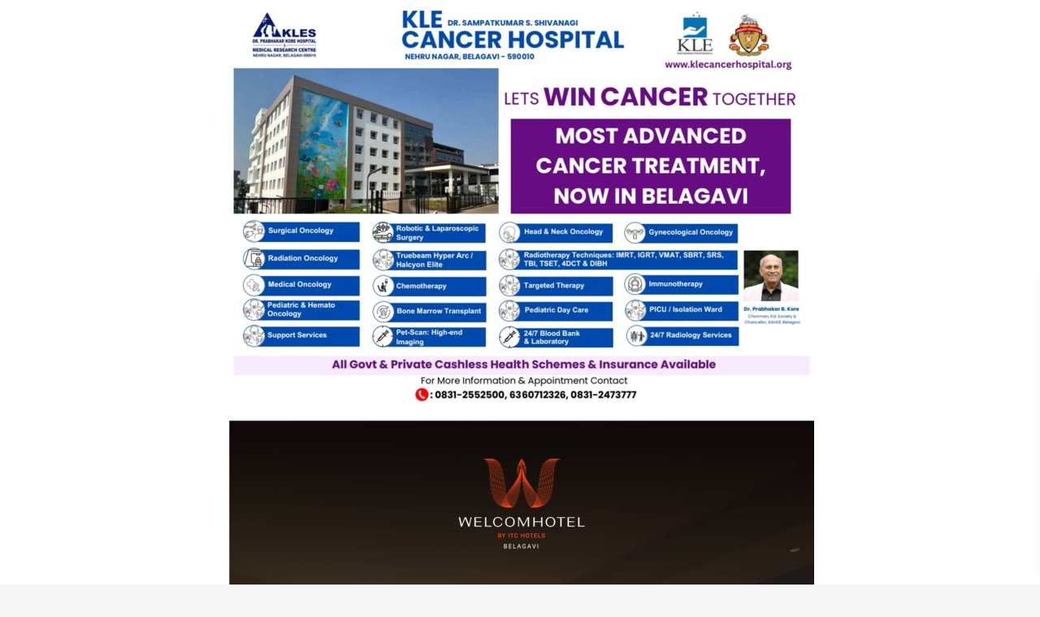

--- FILE ---
content_type: text/html; charset=UTF-8
request_url: https://pragativahini.com/%E0%B2%AA%E0%B3%8D%E0%B2%B0%E0%B2%BE%E0%B2%95%E0%B3%8D%E0%B2%B8%E0%B2%BF%E0%B2%B8%E0%B3%8D-%E0%B3%A8%E0%B2%95%E0%B3%86%E0%B3%A7%E0%B3%AF-%E0%B2%B0%E0%B2%BE%E0%B2%B7%E0%B3%8D%E0%B2%9F%E0%B3%8D/
body_size: 38296
content:
<!DOCTYPE html>
<html lang="en-US" itemscope itemtype="https://schema.org/BlogPosting" class="" data-skin="light">
<head>
	<meta charset="UTF-8" />
	<link rel="profile" href="https://gmpg.org/xfn/11" />
	
<meta http-equiv='x-dns-prefetch-control' content='on'>
<link rel='dns-prefetch' href='//cdnjs.cloudflare.com' />
<link rel='dns-prefetch' href='//ajax.googleapis.com' />
<link rel='dns-prefetch' href='//fonts.googleapis.com' />
<link rel='dns-prefetch' href='//fonts.gstatic.com' />
<link rel='dns-prefetch' href='//s.gravatar.com' />
<link rel='dns-prefetch' href='//www.google-analytics.com' />
<link rel='preload' as='script' href='https://ajax.googleapis.com/ajax/libs/webfont/1/webfont.js'>
<meta name='robots' content='index, follow, max-image-preview:large, max-snippet:-1, max-video-preview:-1' />

	<!-- This site is optimized with the Yoast SEO plugin v23.8 - https://yoast.com/wordpress/plugins/seo/ -->
	<title>ಪ್ರಾಕ್ಸಿಸ್-೨ಕೆ೧೯ ; ರಾಷ್ಟ್ರಮಟ್ಟದ ತಾಂತ್ರಿಕ ಸಮ್ಮೇಳನ ಮಾ.೧ ರಿಂದ - Pragati Vahini</title>
	<link rel="canonical" href="https://pragativahini.com/ಪ್ರಾಕ್ಸಿಸ್-೨ಕೆ೧೯-ರಾಷ್ಟ್/" />
	<meta property="og:locale" content="en_US" />
	<meta property="og:type" content="article" />
	<meta property="og:title" content="ಪ್ರಾಕ್ಸಿಸ್-೨ಕೆ೧೯ ; ರಾಷ್ಟ್ರಮಟ್ಟದ ತಾಂತ್ರಿಕ ಸಮ್ಮೇಳನ ಮಾ.೧ ರಿಂದ - Pragati Vahini" />
	<meta property="og:description" content="ಪ್ರಗತಿವಾಹಿನಿ ಸುದ್ದಿ, ಚಿಕ್ಕೋಡಿ: ಪಟ್ಟಣದ ಕೆಎಲ್‌ಇ ಅಭಿಯಾಂತ್ರಿಕ ಹಾಗೂ ತಾಂತ್ರಿಕ ಮಹಾವಿದ್ಯಾಲಯದಲ್ಲಿ ವಿದ್ಯಾರ್ಥಿಗಳ ತಾಂತ್ರಿಕ ಜ್ಞಾನ ಮತ್ತು ಕೌಶಲಗಳನ್ನು ಹೆಚ್ಚಿಸಲು ಪ್ರತಿ ಎರಡು ವರ್ಷಕೊಮ್ಮೆ ’ಪ್ರಾಕ್ಸೀಸ್’ ತಾಂತ್ರಿಕ ಸಮ್ಮೇಳನ ಹಮ್ಮಿಕೊಳ್ಳಲಾಗುತ್ತಿದೆ. ಈ ಸಲ ಐದನೇ  ಬಾರಿಗೆ ಪ್ರಾಕ್ಸಿಸ್-೨ಕೆ೧೯ ಎರಡು ದಿನಗಳ ರಾಷ್ಟ್ರಮಟ್ಟದ ತಾಂತ್ರಿಕ ಸಮ್ಮೇಳನ ಮಾ.೧ ಹಾಗೂ ೨ ರಂದು ಹಮ್ಮಿಕೊಳ್ಳಲಾಗಿದೆ. ಈ ಸಮ್ಮೇಳನದಲ್ಲಿ ಕರ್ನಾಟಕ, ಮಹಾರಾಷ್ಟ್ರ, ಗೋವಾ, ತೆಲಂಗಾಣ, ಆಂಧ್ರಪ್ರದೇಶ, ತಮಿಳುನಾಡು ಸೇರಿದಂತೆ ಹಲವಾರು ರಾಜ್ಯಗಳಿಂದ ಸುಮಾರು ೨೦೦೦ಕ್ಕೂ ಹೆಚ್ಚು ಎಂಜಿನಿಯರಿಂಗ್ ವಿದ್ಯಾರ್ಥಿಗಳು ಪಾಲ್ಗೊಳ್ಳುವ ನಿರೀಕ್ಷೆ ಇದೆ &hellip;" />
	<meta property="og:url" content="https://pragativahini.com/ಪ್ರಾಕ್ಸಿಸ್-೨ಕೆ೧೯-ರಾಷ್ಟ್/" />
	<meta property="og:site_name" content="Pragati Vahini" />
	<meta property="article:published_time" content="2019-02-26T15:09:12+00:00" />
	<meta name="author" content="M K Hegde" />
	<meta name="twitter:card" content="summary_large_image" />
	<meta name="twitter:label1" content="Written by" />
	<meta name="twitter:data1" content="M K Hegde" />
	<script type="application/ld+json" class="yoast-schema-graph">{"@context":"https://schema.org","@graph":[{"@type":"WebPage","@id":"https://pragativahini.com/%e0%b2%aa%e0%b3%8d%e0%b2%b0%e0%b2%be%e0%b2%95%e0%b3%8d%e0%b2%b8%e0%b2%bf%e0%b2%b8%e0%b3%8d-%e0%b3%a8%e0%b2%95%e0%b3%86%e0%b3%a7%e0%b3%af-%e0%b2%b0%e0%b2%be%e0%b2%b7%e0%b3%8d%e0%b2%9f%e0%b3%8d/","url":"https://pragativahini.com/%e0%b2%aa%e0%b3%8d%e0%b2%b0%e0%b2%be%e0%b2%95%e0%b3%8d%e0%b2%b8%e0%b2%bf%e0%b2%b8%e0%b3%8d-%e0%b3%a8%e0%b2%95%e0%b3%86%e0%b3%a7%e0%b3%af-%e0%b2%b0%e0%b2%be%e0%b2%b7%e0%b3%8d%e0%b2%9f%e0%b3%8d/","name":"ಪ್ರಾಕ್ಸಿಸ್-೨ಕೆ೧೯ ; ರಾಷ್ಟ್ರಮಟ್ಟದ ತಾಂತ್ರಿಕ ಸಮ್ಮೇಳನ ಮಾ.೧ ರಿಂದ - Pragati Vahini","isPartOf":{"@id":"https://pragativahini.com/#website"},"primaryImageOfPage":{"@id":"https://pragativahini.com/%e0%b2%aa%e0%b3%8d%e0%b2%b0%e0%b2%be%e0%b2%95%e0%b3%8d%e0%b2%b8%e0%b2%bf%e0%b2%b8%e0%b3%8d-%e0%b3%a8%e0%b2%95%e0%b3%86%e0%b3%a7%e0%b3%af-%e0%b2%b0%e0%b2%be%e0%b2%b7%e0%b3%8d%e0%b2%9f%e0%b3%8d/#primaryimage"},"image":{"@id":"https://pragativahini.com/%e0%b2%aa%e0%b3%8d%e0%b2%b0%e0%b2%be%e0%b2%95%e0%b3%8d%e0%b2%b8%e0%b2%bf%e0%b2%b8%e0%b3%8d-%e0%b3%a8%e0%b2%95%e0%b3%86%e0%b3%a7%e0%b3%af-%e0%b2%b0%e0%b2%be%e0%b2%b7%e0%b3%8d%e0%b2%9f%e0%b3%8d/#primaryimage"},"thumbnailUrl":"","datePublished":"2019-02-26T15:09:12+00:00","dateModified":"2019-02-26T15:09:12+00:00","author":{"@id":"https://pragativahini.com/#/schema/person/e366f9fdbc7d96d5344ea9d72cfae984"},"breadcrumb":{"@id":"https://pragativahini.com/%e0%b2%aa%e0%b3%8d%e0%b2%b0%e0%b2%be%e0%b2%95%e0%b3%8d%e0%b2%b8%e0%b2%bf%e0%b2%b8%e0%b3%8d-%e0%b3%a8%e0%b2%95%e0%b3%86%e0%b3%a7%e0%b3%af-%e0%b2%b0%e0%b2%be%e0%b2%b7%e0%b3%8d%e0%b2%9f%e0%b3%8d/#breadcrumb"},"inLanguage":"en-US","potentialAction":[{"@type":"ReadAction","target":["https://pragativahini.com/%e0%b2%aa%e0%b3%8d%e0%b2%b0%e0%b2%be%e0%b2%95%e0%b3%8d%e0%b2%b8%e0%b2%bf%e0%b2%b8%e0%b3%8d-%e0%b3%a8%e0%b2%95%e0%b3%86%e0%b3%a7%e0%b3%af-%e0%b2%b0%e0%b2%be%e0%b2%b7%e0%b3%8d%e0%b2%9f%e0%b3%8d/"]}]},{"@type":"ImageObject","inLanguage":"en-US","@id":"https://pragativahini.com/%e0%b2%aa%e0%b3%8d%e0%b2%b0%e0%b2%be%e0%b2%95%e0%b3%8d%e0%b2%b8%e0%b2%bf%e0%b2%b8%e0%b3%8d-%e0%b3%a8%e0%b2%95%e0%b3%86%e0%b3%a7%e0%b3%af-%e0%b2%b0%e0%b2%be%e0%b2%b7%e0%b3%8d%e0%b2%9f%e0%b3%8d/#primaryimage","url":"","contentUrl":""},{"@type":"BreadcrumbList","@id":"https://pragativahini.com/%e0%b2%aa%e0%b3%8d%e0%b2%b0%e0%b2%be%e0%b2%95%e0%b3%8d%e0%b2%b8%e0%b2%bf%e0%b2%b8%e0%b3%8d-%e0%b3%a8%e0%b2%95%e0%b3%86%e0%b3%a7%e0%b3%af-%e0%b2%b0%e0%b2%be%e0%b2%b7%e0%b3%8d%e0%b2%9f%e0%b3%8d/#breadcrumb","itemListElement":[{"@type":"ListItem","position":1,"name":"Home","item":"https://pragativahini.com/"},{"@type":"ListItem","position":2,"name":"ಪ್ರಾಕ್ಸಿಸ್-೨ಕೆ೧೯ ; ರಾಷ್ಟ್ರಮಟ್ಟದ ತಾಂತ್ರಿಕ ಸಮ್ಮೇಳನ ಮಾ.೧ ರಿಂದ"}]},{"@type":"WebSite","@id":"https://pragativahini.com/#website","url":"https://pragativahini.com/","name":"Pragati Vahini","description":"Latest Kannada News","potentialAction":[{"@type":"SearchAction","target":{"@type":"EntryPoint","urlTemplate":"https://pragativahini.com/?s={search_term_string}"},"query-input":{"@type":"PropertyValueSpecification","valueRequired":true,"valueName":"search_term_string"}}],"inLanguage":"en-US"},{"@type":"Person","@id":"https://pragativahini.com/#/schema/person/e366f9fdbc7d96d5344ea9d72cfae984","name":"M K Hegde","image":{"@type":"ImageObject","inLanguage":"en-US","@id":"https://pragativahini.com/#/schema/person/image/","url":"https://secure.gravatar.com/avatar/1e224e969475eadb374b3d8a91b11f5840e238ecc7813b6032fdc3f53adb7a03?s=96&d=mm&r=g","contentUrl":"https://secure.gravatar.com/avatar/1e224e969475eadb374b3d8a91b11f5840e238ecc7813b6032fdc3f53adb7a03?s=96&d=mm&r=g","caption":"M K Hegde"},"url":"https://pragativahini.com/author/pragativahini/"}]}</script>
	<!-- / Yoast SEO plugin. -->


<link rel='dns-prefetch' href='//www.googletagmanager.com' />
<link rel='dns-prefetch' href='//pagead2.googlesyndication.com' />
<link rel='dns-prefetch' href='//fundingchoicesmessages.google.com' />
<link rel="alternate" type="application/rss+xml" title="Pragati Vahini &raquo; Feed" href="https://pragativahini.com/feed/" />
		<script type="text/javascript">
			try {
				if( 'undefined' != typeof localStorage ){
					var tieSkin = localStorage.getItem('tie-skin');
				}

				
				var html = document.getElementsByTagName('html')[0].classList,
						htmlSkin = 'light';

				if( html.contains('dark-skin') ){
					htmlSkin = 'dark';
				}

				if( tieSkin != null && tieSkin != htmlSkin ){
					html.add('tie-skin-inverted');
					var tieSkinInverted = true;
				}

				if( tieSkin == 'dark' ){
					html.add('dark-skin');
				}
				else if( tieSkin == 'light' ){
					html.remove( 'dark-skin' );
				}
				
			} catch(e) { console.log( e ) }

		</script>
		
		<style type="text/css">
			:root{				
			--tie-preset-gradient-1: linear-gradient(135deg, rgba(6, 147, 227, 1) 0%, rgb(155, 81, 224) 100%);
			--tie-preset-gradient-2: linear-gradient(135deg, rgb(122, 220, 180) 0%, rgb(0, 208, 130) 100%);
			--tie-preset-gradient-3: linear-gradient(135deg, rgba(252, 185, 0, 1) 0%, rgba(255, 105, 0, 1) 100%);
			--tie-preset-gradient-4: linear-gradient(135deg, rgba(255, 105, 0, 1) 0%, rgb(207, 46, 46) 100%);
			--tie-preset-gradient-5: linear-gradient(135deg, rgb(238, 238, 238) 0%, rgb(169, 184, 195) 100%);
			--tie-preset-gradient-6: linear-gradient(135deg, rgb(74, 234, 220) 0%, rgb(151, 120, 209) 20%, rgb(207, 42, 186) 40%, rgb(238, 44, 130) 60%, rgb(251, 105, 98) 80%, rgb(254, 248, 76) 100%);
			--tie-preset-gradient-7: linear-gradient(135deg, rgb(255, 206, 236) 0%, rgb(152, 150, 240) 100%);
			--tie-preset-gradient-8: linear-gradient(135deg, rgb(254, 205, 165) 0%, rgb(254, 45, 45) 50%, rgb(107, 0, 62) 100%);
			--tie-preset-gradient-9: linear-gradient(135deg, rgb(255, 203, 112) 0%, rgb(199, 81, 192) 50%, rgb(65, 88, 208) 100%);
			--tie-preset-gradient-10: linear-gradient(135deg, rgb(255, 245, 203) 0%, rgb(182, 227, 212) 50%, rgb(51, 167, 181) 100%);
			--tie-preset-gradient-11: linear-gradient(135deg, rgb(202, 248, 128) 0%, rgb(113, 206, 126) 100%);
			--tie-preset-gradient-12: linear-gradient(135deg, rgb(2, 3, 129) 0%, rgb(40, 116, 252) 100%);
			--tie-preset-gradient-13: linear-gradient(135deg, #4D34FA, #ad34fa);
			--tie-preset-gradient-14: linear-gradient(135deg, #0057FF, #31B5FF);
			--tie-preset-gradient-15: linear-gradient(135deg, #FF007A, #FF81BD);
			--tie-preset-gradient-16: linear-gradient(135deg, #14111E, #4B4462);
			--tie-preset-gradient-17: linear-gradient(135deg, #F32758, #FFC581);

			
					--main-nav-background: #1f2024;
					--main-nav-secondry-background: rgba(0,0,0,0.2);
					--main-nav-primary-color: #0088ff;
					--main-nav-contrast-primary-color: #FFFFFF;
					--main-nav-text-color: #FFFFFF;
					--main-nav-secondry-text-color: rgba(225,255,255,0.5);
					--main-nav-main-border-color: rgba(255,255,255,0.07);
					--main-nav-secondry-border-color: rgba(255,255,255,0.04);
				
			}
		</style>
	<link rel="alternate" title="oEmbed (JSON)" type="application/json+oembed" href="https://pragativahini.com/wp-json/oembed/1.0/embed?url=https%3A%2F%2Fpragativahini.com%2F%25e0%25b2%25aa%25e0%25b3%258d%25e0%25b2%25b0%25e0%25b2%25be%25e0%25b2%2595%25e0%25b3%258d%25e0%25b2%25b8%25e0%25b2%25bf%25e0%25b2%25b8%25e0%25b3%258d-%25e0%25b3%25a8%25e0%25b2%2595%25e0%25b3%2586%25e0%25b3%25a7%25e0%25b3%25af-%25e0%25b2%25b0%25e0%25b2%25be%25e0%25b2%25b7%25e0%25b3%258d%25e0%25b2%259f%25e0%25b3%258d%2F" />
<link rel="alternate" title="oEmbed (XML)" type="text/xml+oembed" href="https://pragativahini.com/wp-json/oembed/1.0/embed?url=https%3A%2F%2Fpragativahini.com%2F%25e0%25b2%25aa%25e0%25b3%258d%25e0%25b2%25b0%25e0%25b2%25be%25e0%25b2%2595%25e0%25b3%258d%25e0%25b2%25b8%25e0%25b2%25bf%25e0%25b2%25b8%25e0%25b3%258d-%25e0%25b3%25a8%25e0%25b2%2595%25e0%25b3%2586%25e0%25b3%25a7%25e0%25b3%25af-%25e0%25b2%25b0%25e0%25b2%25be%25e0%25b2%25b7%25e0%25b3%258d%25e0%25b2%259f%25e0%25b3%258d%2F&#038;format=xml" />
<link rel="alternate" type="application/rss+xml" title="Pragati Vahini &raquo; Stories Feed" href="https://pragativahini.com/web-stories/feed/"><meta name="viewport" content="width=device-width, initial-scale=1.0" /><style id='wp-img-auto-sizes-contain-inline-css' type='text/css'>
img:is([sizes=auto i],[sizes^="auto," i]){contain-intrinsic-size:3000px 1500px}
/*# sourceURL=wp-img-auto-sizes-contain-inline-css */
</style>
<style id='wp-emoji-styles-inline-css' type='text/css'>

	img.wp-smiley, img.emoji {
		display: inline !important;
		border: none !important;
		box-shadow: none !important;
		height: 1em !important;
		width: 1em !important;
		margin: 0 0.07em !important;
		vertical-align: -0.1em !important;
		background: none !important;
		padding: 0 !important;
	}
/*# sourceURL=wp-emoji-styles-inline-css */
</style>
<link rel='stylesheet' id='ditty-displays-css' href='https://pragativahini.com/wp-content/plugins/ditty-news-ticker/build/dittyDisplays.css?ver=3.1.49' type='text/css' media='all' />
<link rel='stylesheet' id='ditty-fontawesome-css' href='https://pragativahini.com/wp-content/plugins/ditty-news-ticker/includes/libs/fontawesome-6.4.0/css/all.css?ver=6.4.0' type='text/css' media='' />
<link rel='stylesheet' id='evps-admin-styles-700729-css' href='https://pragativahini.com/wp-content/plugins/rest-api-featured-image/asset/dist/css/admin.min.css?ver=9.1.6' type='text/css' media='all' />
<link rel='stylesheet' id='evps-admin-dashboard-styles-700729-css' href='https://pragativahini.com/wp-content/plugins/rest-api-featured-image/asset/dist/css/evps-dashboard.min.css?ver=9.1.6' type='text/css' media='all' />
<link rel='stylesheet' id='evps-lity-styles-700729-css' href='https://pragativahini.com/wp-content/plugins/rest-api-featured-image/asset/dist/lity/lity.min.css?ver=9.1.6' type='text/css' media='all' />
<link rel='stylesheet' id='tie-css-base-css' href='https://pragativahini.com/wp-content/themes/jannah/assets/css/base.min.css?ver=7.3.6' type='text/css' media='all' />
<link rel='stylesheet' id='tie-css-print-css' href='https://pragativahini.com/wp-content/themes/jannah/assets/css/print.css?ver=7.3.6' type='text/css' media='print' />
<style id='tie-css-print-inline-css' type='text/css'>
.wf-active .logo-text,.wf-active h1,.wf-active h2,.wf-active h3,.wf-active h4,.wf-active h5,.wf-active h6,.wf-active .the-subtitle{font-family: 'Poppins';}html #main-nav .main-menu > ul > li > a{text-transform: uppercase;}html .tie-weather-widget.widget,html .container-wrapper{box-shadow: 0 5px 15px 0 rgba(0,0,0,0.05);}html .dark-skin .tie-weather-widget.widget,html .dark-skin .container-wrapper{box-shadow: 0 5px 15px 0 rgba(0,0,0,0.2);}html .main-nav-boxed .main-nav.fixed-nav,html #main-nav .main-menu-wrapper{background: var( --tie-preset-gradient-3 );}html #main-nav .main-menu-wrapper .icon-basecloud-bg:after{color: inherit !important;}html .tie-cat-24542,html .tie-cat-item-24542 > span{background-color:#e67e22 !important;color:#FFFFFF !important;}html .tie-cat-24542:after{border-top-color:#e67e22 !important;}html .tie-cat-24542:hover{background-color:#c86004 !important;}html .tie-cat-24542:hover:after{border-top-color:#c86004 !important;}html .tie-cat-24550,html .tie-cat-item-24550 > span{background-color:#2ecc71 !important;color:#FFFFFF !important;}html .tie-cat-24550:after{border-top-color:#2ecc71 !important;}html .tie-cat-24550:hover{background-color:#10ae53 !important;}html .tie-cat-24550:hover:after{border-top-color:#10ae53 !important;}html .tie-cat-24554,html .tie-cat-item-24554 > span{background-color:#9b59b6 !important;color:#FFFFFF !important;}html .tie-cat-24554:after{border-top-color:#9b59b6 !important;}html .tie-cat-24554:hover{background-color:#7d3b98 !important;}html .tie-cat-24554:hover:after{border-top-color:#7d3b98 !important;}html .tie-cat-24555,html .tie-cat-item-24555 > span{background-color:#34495e !important;color:#FFFFFF !important;}html .tie-cat-24555:after{border-top-color:#34495e !important;}html .tie-cat-24555:hover{background-color:#162b40 !important;}html .tie-cat-24555:hover:after{border-top-color:#162b40 !important;}html .tie-cat-24557,html .tie-cat-item-24557 > span{background-color:#795548 !important;color:#FFFFFF !important;}html .tie-cat-24557:after{border-top-color:#795548 !important;}html .tie-cat-24557:hover{background-color:#5b372a !important;}html .tie-cat-24557:hover:after{border-top-color:#5b372a !important;}html .tie-cat-24559,html .tie-cat-item-24559 > span{background-color:#4CAF50 !important;color:#FFFFFF !important;}html .tie-cat-24559:after{border-top-color:#4CAF50 !important;}html .tie-cat-24559:hover{background-color:#2e9132 !important;}html .tie-cat-24559:hover:after{border-top-color:#2e9132 !important;}@media (max-width: 991px){html .side-aside.normal-side{background: #2f88d6;background: -webkit-linear-gradient(135deg,#5933a2,#2f88d6 );background: -moz-linear-gradient(135deg,#5933a2,#2f88d6 );background: -o-linear-gradient(135deg,#5933a2,#2f88d6 );background: linear-gradient(135deg,#2f88d6,#5933a2 );}}html .mobile-header-components li.custom-menu-link > a,html #mobile-menu-icon .menu-text{color: #0a0a0a!important;}html #mobile-menu-icon .nav-icon,html #mobile-menu-icon .nav-icon:before,html #mobile-menu-icon .nav-icon:after{background-color: #0a0a0a!important;}html .web-stories-list{position: relative;z-index: 1;}html .mag-box .web-stories-list{margin-bottom: 10px;margin-top: 10px;}html .web-stories-list__story-poster:after{transition: opacity 0.2s;}html .web-stories-list__story:hover .web-stories-list__story-poster:after{opacity: 0.6;}html .web-stories-list.is-view-type-carousel .web-stories-list__story,html .web-stories-list.is-view-type-grid .web-stories-list__story{min-width: 0 !important;}html .is-view-type-circles.is-carousel .web-stories-list__inner-wrapper .web-stories-list__story:not(.visible){height: var(--ws-circle-size);overflow: hidden;}html .web-stories-list-block.is-carousel .web-stories-list__story:not(.glider-slide){visibility: hidden;}html .is-view-type-list .web-stories-list__inner-wrapper{display: flex;flex-wrap: wrap;}html .is-view-type-list .web-stories-list__inner-wrapper > *{flex: 0 0 49%;margin: 0 0.5%;}@media (min-width: 676px) {html .is-view-type-carousel .web-stories-list__carousel:not(.glider){height: 277px;}}
/*# sourceURL=tie-css-print-inline-css */
</style>
<script type="text/javascript" src="https://pragativahini.com/wp-includes/js/jquery/jquery.min.js?ver=3.7.1" id="jquery-core-js"></script>
<script type="text/javascript" src="https://pragativahini.com/wp-includes/js/jquery/jquery-migrate.min.js?ver=3.4.1" id="jquery-migrate-js"></script>

<!-- Google tag (gtag.js) snippet added by Site Kit -->
<!-- Google Analytics snippet added by Site Kit -->
<script type="text/javascript" src="https://www.googletagmanager.com/gtag/js?id=G-XQE9G91V89" id="google_gtagjs-js" async></script>
<script type="text/javascript" id="google_gtagjs-js-after">
/* <![CDATA[ */
window.dataLayer = window.dataLayer || [];function gtag(){dataLayer.push(arguments);}
gtag("set","linker",{"domains":["pragativahini.com"]});
gtag("js", new Date());
gtag("set", "developer_id.dZTNiMT", true);
gtag("config", "G-XQE9G91V89", {"googlesitekit_post_type":"post"});
//# sourceURL=google_gtagjs-js-after
/* ]]> */
</script>

<!-- OG: 3.3.3 -->
<meta property="og:image" content="https://pragativahini.com/wp-content/uploads/2023/05/favicon.png"><meta property="og:description" content="ಪ್ರಗತಿವಾಹಿನಿ ಸುದ್ದಿ, ಚಿಕ್ಕೋಡಿ: ಪಟ್ಟಣದ ಕೆಎಲ್‌ಇ ಅಭಿಯಾಂತ್ರಿಕ ಹಾಗೂ ತಾಂತ್ರಿಕ ಮಹಾವಿದ್ಯಾಲಯದಲ್ಲಿ ವಿದ್ಯಾರ್ಥಿಗಳ ತಾಂತ್ರಿಕ ಜ್ಞಾನ ಮತ್ತು ಕೌಶಲಗಳನ್ನು ಹೆಚ್ಚಿಸಲು ಪ್ರತಿ ಎರಡು ವರ್ಷಕೊಮ್ಮೆ ’ಪ್ರಾಕ್ಸೀಸ್’ ತಾಂತ್ರಿಕ ಸಮ್ಮೇಳನ ಹಮ್ಮಿಕೊಳ್ಳಲಾಗುತ್ತಿದೆ. ಈ ಸಲ ಐದನೇ  ಬಾರಿಗೆ ಪ್ರಾಕ್ಸಿಸ್-೨ಕೆ೧೯ ಎರಡು ದಿನಗಳ ರಾಷ್ಟ್ರಮಟ್ಟದ ತಾಂತ್ರಿಕ ಸಮ್ಮೇಳನ ಮಾ.೧ ಹಾಗೂ ೨ ರಂದು ಹಮ್ಮಿಕೊಳ್ಳಲಾಗಿದೆ. ಈ ಸಮ್ಮೇಳನದಲ್ಲಿ ಕರ್ನಾಟಕ, ಮಹಾರಾಷ್ಟ್ರ, ಗೋವಾ, ತೆಲಂಗಾಣ, ಆಂಧ್ರಪ್ರದೇಶ, ತಮಿಳುನಾಡು ಸೇರಿದಂತೆ ಹಲವಾರು ರಾಜ್ಯಗಳಿಂದ ಸುಮಾರು ೨೦೦೦ಕ್ಕೂ ಹೆಚ್ಚು ಎಂಜಿನಿಯರಿಂಗ್ ವಿದ್ಯಾರ್ಥಿಗಳು ಪಾಲ್ಗೊಳ್ಳುವ ನಿರೀಕ್ಷೆ ಇದೆ..."><meta property="og:type" content="article"><meta property="og:locale" content="en_US"><meta property="og:site_name" content="Pragati Vahini"><meta property="og:title" content="ಪ್ರಾಕ್ಸಿಸ್-೨ಕೆ೧೯ ; ರಾಷ್ಟ್ರಮಟ್ಟದ ತಾಂತ್ರಿಕ ಸಮ್ಮೇಳನ ಮಾ.೧ ರಿಂದ"><meta property="og:url" content="https://pragativahini.com/%e0%b2%aa%e0%b3%8d%e0%b2%b0%e0%b2%be%e0%b2%95%e0%b3%8d%e0%b2%b8%e0%b2%bf%e0%b2%b8%e0%b3%8d-%e0%b3%a8%e0%b2%95%e0%b3%86%e0%b3%a7%e0%b3%af-%e0%b2%b0%e0%b2%be%e0%b2%b7%e0%b3%8d%e0%b2%9f%e0%b3%8d/"><meta property="og:updated_time" content="2019-02-26T20:39:12+05:30">
<meta property="article:tag" content="Reaction"><meta property="article:published_time" content="2019-02-26T15:09:12+00:00"><meta property="article:modified_time" content="2019-02-26T15:09:12+00:00"><meta property="article:section" content="Latest"><meta property="article:author:first_name" content="M K"><meta property="article:author:last_name" content="Hegde"><meta property="article:author:username" content="M K Hegde">
<meta property="twitter:partner" content="ogwp"><meta property="twitter:card" content="summary"><meta property="twitter:title" content="ಪ್ರಾಕ್ಸಿಸ್-೨ಕೆ೧೯ ; ರಾಷ್ಟ್ರಮಟ್ಟದ ತಾಂತ್ರಿಕ ಸಮ್ಮೇಳನ ಮಾ.೧ ರಿಂದ"><meta property="twitter:description" content="ಪ್ರಗತಿವಾಹಿನಿ ಸುದ್ದಿ, ಚಿಕ್ಕೋಡಿ: ಪಟ್ಟಣದ ಕೆಎಲ್‌ಇ ಅಭಿಯಾಂತ್ರಿಕ ಹಾಗೂ ತಾಂತ್ರಿಕ ಮಹಾವಿದ್ಯಾಲಯದಲ್ಲಿ ವಿದ್ಯಾರ್ಥಿಗಳ ತಾಂತ್ರಿಕ ಜ್ಞಾನ ಮತ್ತು ಕೌಶಲಗಳನ್ನು ಹೆಚ್ಚಿಸಲು ಪ್ರತಿ ಎರಡು ವರ್ಷಕೊಮ್ಮೆ ’ಪ್ರಾಕ್ಸೀಸ್’ ತಾಂತ್ರಿಕ ಸಮ್ಮೇಳನ..."><meta property="twitter:url" content="https://pragativahini.com/%e0%b2%aa%e0%b3%8d%e0%b2%b0%e0%b2%be%e0%b2%95%e0%b3%8d%e0%b2%b8%e0%b2%bf%e0%b2%b8%e0%b3%8d-%e0%b3%a8%e0%b2%95%e0%b3%86%e0%b3%a7%e0%b3%af-%e0%b2%b0%e0%b2%be%e0%b2%b7%e0%b3%8d%e0%b2%9f%e0%b3%8d/">
<meta itemprop="image" content="https://pragativahini.com/wp-content/uploads/2023/05/favicon.png"><meta itemprop="name" content="ಪ್ರಾಕ್ಸಿಸ್-೨ಕೆ೧೯ ; ರಾಷ್ಟ್ರಮಟ್ಟದ ತಾಂತ್ರಿಕ ಸಮ್ಮೇಳನ ಮಾ.೧ ರಿಂದ"><meta itemprop="description" content="ಪ್ರಗತಿವಾಹಿನಿ ಸುದ್ದಿ, ಚಿಕ್ಕೋಡಿ: ಪಟ್ಟಣದ ಕೆಎಲ್‌ಇ ಅಭಿಯಾಂತ್ರಿಕ ಹಾಗೂ ತಾಂತ್ರಿಕ ಮಹಾವಿದ್ಯಾಲಯದಲ್ಲಿ ವಿದ್ಯಾರ್ಥಿಗಳ ತಾಂತ್ರಿಕ ಜ್ಞಾನ ಮತ್ತು ಕೌಶಲಗಳನ್ನು ಹೆಚ್ಚಿಸಲು ಪ್ರತಿ ಎರಡು ವರ್ಷಕೊಮ್ಮೆ ’ಪ್ರಾಕ್ಸೀಸ್’ ತಾಂತ್ರಿಕ ಸಮ್ಮೇಳನ ಹಮ್ಮಿಕೊಳ್ಳಲಾಗುತ್ತಿದೆ. ಈ ಸಲ ಐದನೇ  ಬಾರಿಗೆ ಪ್ರಾಕ್ಸಿಸ್-೨ಕೆ೧೯ ಎರಡು ದಿನಗಳ ರಾಷ್ಟ್ರಮಟ್ಟದ ತಾಂತ್ರಿಕ ಸಮ್ಮೇಳನ ಮಾ.೧ ಹಾಗೂ ೨ ರಂದು ಹಮ್ಮಿಕೊಳ್ಳಲಾಗಿದೆ. ಈ ಸಮ್ಮೇಳನದಲ್ಲಿ ಕರ್ನಾಟಕ, ಮಹಾರಾಷ್ಟ್ರ, ಗೋವಾ, ತೆಲಂಗಾಣ, ಆಂಧ್ರಪ್ರದೇಶ, ತಮಿಳುನಾಡು ಸೇರಿದಂತೆ ಹಲವಾರು ರಾಜ್ಯಗಳಿಂದ ಸುಮಾರು ೨೦೦೦ಕ್ಕೂ ಹೆಚ್ಚು ಎಂಜಿನಿಯರಿಂಗ್ ವಿದ್ಯಾರ್ಥಿಗಳು ಪಾಲ್ಗೊಳ್ಳುವ ನಿರೀಕ್ಷೆ ಇದೆ..."><meta itemprop="datePublished" content="2019-02-26"><meta itemprop="dateModified" content="2019-02-26T15:09:12+00:00"><meta itemprop="author" content="M K Hegde">
<meta property="profile:first_name" content="M K"><meta property="profile:last_name" content="Hegde"><meta property="profile:username" content="M K Hegde">
<!-- /OG -->

<link rel="https://api.w.org/" href="https://pragativahini.com/wp-json/" /><link rel="alternate" title="JSON" type="application/json" href="https://pragativahini.com/wp-json/wp/v2/posts/5103" /><link rel="EditURI" type="application/rsd+xml" title="RSD" href="https://pragativahini.com/xmlrpc.php?rsd" />
<meta name="generator" content="WordPress 6.9" />
<link rel='shortlink' href='https://pragativahini.com/?p=5103' />
<meta name="generator" content="Site Kit by Google 1.170.0" /><meta http-equiv="X-UA-Compatible" content="IE=edge">

<!-- Google AdSense meta tags added by Site Kit -->
<meta name="google-adsense-platform-account" content="ca-host-pub-2644536267352236">
<meta name="google-adsense-platform-domain" content="sitekit.withgoogle.com">
<!-- End Google AdSense meta tags added by Site Kit -->
      <meta name="onesignal" content="wordpress-plugin"/>
            <script>

      window.OneSignal = window.OneSignal || [];

      OneSignal.push( function() {
        OneSignal.SERVICE_WORKER_UPDATER_PATH = 'OneSignalSDKUpdaterWorker.js';
                      OneSignal.SERVICE_WORKER_PATH = 'OneSignalSDKWorker.js';
                      OneSignal.SERVICE_WORKER_PARAM = { scope: '/wp-content/plugins/onesignal-free-web-push-notifications/sdk_files/push/onesignal/' };
        OneSignal.setDefaultNotificationUrl("https://pragativahini.com");
        var oneSignal_options = {};
        window._oneSignalInitOptions = oneSignal_options;

        oneSignal_options['wordpress'] = true;
oneSignal_options['appId'] = '5722df99-88b4-4497-88f1-39193ba70be8';
oneSignal_options['allowLocalhostAsSecureOrigin'] = true;
oneSignal_options['welcomeNotification'] = { };
oneSignal_options['welcomeNotification']['title'] = "";
oneSignal_options['welcomeNotification']['message'] = "";
oneSignal_options['path'] = "https://pragativahini.com/wp-content/plugins/onesignal-free-web-push-notifications/sdk_files/";
oneSignal_options['promptOptions'] = { };
                OneSignal.init(window._oneSignalInitOptions);
                      });

      function documentInitOneSignal() {
        var oneSignal_elements = document.getElementsByClassName("OneSignal-prompt");

        var oneSignalLinkClickHandler = function(event) { OneSignal.push(['registerForPushNotifications']); event.preventDefault(); };        for(var i = 0; i < oneSignal_elements.length; i++)
          oneSignal_elements[i].addEventListener('click', oneSignalLinkClickHandler, false);
      }

      if (document.readyState === 'complete') {
           documentInitOneSignal();
      }
      else {
           window.addEventListener("load", function(event){
               documentInitOneSignal();
          });
      }
    </script>

<!-- Google AdSense snippet added by Site Kit -->
<script type="text/javascript" async="async" src="https://pagead2.googlesyndication.com/pagead/js/adsbygoogle.js?client=ca-pub-6489038732203845&amp;host=ca-host-pub-2644536267352236" crossorigin="anonymous"></script>

<!-- End Google AdSense snippet added by Site Kit -->

<!-- Google AdSense Ad Blocking Recovery snippet added by Site Kit -->
<script async src="https://fundingchoicesmessages.google.com/i/pub-6489038732203845?ers=1" nonce="0x7IS5UUnRf3AWyl3QQJNw"></script><script nonce="0x7IS5UUnRf3AWyl3QQJNw">(function() {function signalGooglefcPresent() {if (!window.frames['googlefcPresent']) {if (document.body) {const iframe = document.createElement('iframe'); iframe.style = 'width: 0; height: 0; border: none; z-index: -1000; left: -1000px; top: -1000px;'; iframe.style.display = 'none'; iframe.name = 'googlefcPresent'; document.body.appendChild(iframe);} else {setTimeout(signalGooglefcPresent, 0);}}}signalGooglefcPresent();})();</script>
<!-- End Google AdSense Ad Blocking Recovery snippet added by Site Kit -->

<!-- Google AdSense Ad Blocking Recovery Error Protection snippet added by Site Kit -->
<script>(function(){'use strict';function aa(a){var b=0;return function(){return b<a.length?{done:!1,value:a[b++]}:{done:!0}}}var ba="function"==typeof Object.defineProperties?Object.defineProperty:function(a,b,c){if(a==Array.prototype||a==Object.prototype)return a;a[b]=c.value;return a};
function ca(a){a=["object"==typeof globalThis&&globalThis,a,"object"==typeof window&&window,"object"==typeof self&&self,"object"==typeof global&&global];for(var b=0;b<a.length;++b){var c=a[b];if(c&&c.Math==Math)return c}throw Error("Cannot find global object");}var da=ca(this);function k(a,b){if(b)a:{var c=da;a=a.split(".");for(var d=0;d<a.length-1;d++){var e=a[d];if(!(e in c))break a;c=c[e]}a=a[a.length-1];d=c[a];b=b(d);b!=d&&null!=b&&ba(c,a,{configurable:!0,writable:!0,value:b})}}
function ea(a){return a.raw=a}function m(a){var b="undefined"!=typeof Symbol&&Symbol.iterator&&a[Symbol.iterator];if(b)return b.call(a);if("number"==typeof a.length)return{next:aa(a)};throw Error(String(a)+" is not an iterable or ArrayLike");}function fa(a){for(var b,c=[];!(b=a.next()).done;)c.push(b.value);return c}var ha="function"==typeof Object.create?Object.create:function(a){function b(){}b.prototype=a;return new b},n;
if("function"==typeof Object.setPrototypeOf)n=Object.setPrototypeOf;else{var q;a:{var ia={a:!0},ja={};try{ja.__proto__=ia;q=ja.a;break a}catch(a){}q=!1}n=q?function(a,b){a.__proto__=b;if(a.__proto__!==b)throw new TypeError(a+" is not extensible");return a}:null}var ka=n;
function r(a,b){a.prototype=ha(b.prototype);a.prototype.constructor=a;if(ka)ka(a,b);else for(var c in b)if("prototype"!=c)if(Object.defineProperties){var d=Object.getOwnPropertyDescriptor(b,c);d&&Object.defineProperty(a,c,d)}else a[c]=b[c];a.A=b.prototype}function la(){for(var a=Number(this),b=[],c=a;c<arguments.length;c++)b[c-a]=arguments[c];return b}k("Number.MAX_SAFE_INTEGER",function(){return 9007199254740991});
k("Number.isFinite",function(a){return a?a:function(b){return"number"!==typeof b?!1:!isNaN(b)&&Infinity!==b&&-Infinity!==b}});k("Number.isInteger",function(a){return a?a:function(b){return Number.isFinite(b)?b===Math.floor(b):!1}});k("Number.isSafeInteger",function(a){return a?a:function(b){return Number.isInteger(b)&&Math.abs(b)<=Number.MAX_SAFE_INTEGER}});
k("Math.trunc",function(a){return a?a:function(b){b=Number(b);if(isNaN(b)||Infinity===b||-Infinity===b||0===b)return b;var c=Math.floor(Math.abs(b));return 0>b?-c:c}});k("Object.is",function(a){return a?a:function(b,c){return b===c?0!==b||1/b===1/c:b!==b&&c!==c}});k("Array.prototype.includes",function(a){return a?a:function(b,c){var d=this;d instanceof String&&(d=String(d));var e=d.length;c=c||0;for(0>c&&(c=Math.max(c+e,0));c<e;c++){var f=d[c];if(f===b||Object.is(f,b))return!0}return!1}});
k("String.prototype.includes",function(a){return a?a:function(b,c){if(null==this)throw new TypeError("The 'this' value for String.prototype.includes must not be null or undefined");if(b instanceof RegExp)throw new TypeError("First argument to String.prototype.includes must not be a regular expression");return-1!==this.indexOf(b,c||0)}});/*

 Copyright The Closure Library Authors.
 SPDX-License-Identifier: Apache-2.0
*/
var t=this||self;function v(a){return a};var w,x;a:{for(var ma=["CLOSURE_FLAGS"],y=t,z=0;z<ma.length;z++)if(y=y[ma[z]],null==y){x=null;break a}x=y}var na=x&&x[610401301];w=null!=na?na:!1;var A,oa=t.navigator;A=oa?oa.userAgentData||null:null;function B(a){return w?A?A.brands.some(function(b){return(b=b.brand)&&-1!=b.indexOf(a)}):!1:!1}function C(a){var b;a:{if(b=t.navigator)if(b=b.userAgent)break a;b=""}return-1!=b.indexOf(a)};function D(){return w?!!A&&0<A.brands.length:!1}function E(){return D()?B("Chromium"):(C("Chrome")||C("CriOS"))&&!(D()?0:C("Edge"))||C("Silk")};var pa=D()?!1:C("Trident")||C("MSIE");!C("Android")||E();E();C("Safari")&&(E()||(D()?0:C("Coast"))||(D()?0:C("Opera"))||(D()?0:C("Edge"))||(D()?B("Microsoft Edge"):C("Edg/"))||D()&&B("Opera"));var qa={},F=null;var ra="undefined"!==typeof Uint8Array,sa=!pa&&"function"===typeof btoa;function G(){return"function"===typeof BigInt};var H=0,I=0;function ta(a){var b=0>a;a=Math.abs(a);var c=a>>>0;a=Math.floor((a-c)/4294967296);b&&(c=m(ua(c,a)),b=c.next().value,a=c.next().value,c=b);H=c>>>0;I=a>>>0}function va(a,b){b>>>=0;a>>>=0;if(2097151>=b)var c=""+(4294967296*b+a);else G()?c=""+(BigInt(b)<<BigInt(32)|BigInt(a)):(c=(a>>>24|b<<8)&16777215,b=b>>16&65535,a=(a&16777215)+6777216*c+6710656*b,c+=8147497*b,b*=2,1E7<=a&&(c+=Math.floor(a/1E7),a%=1E7),1E7<=c&&(b+=Math.floor(c/1E7),c%=1E7),c=b+wa(c)+wa(a));return c}
function wa(a){a=String(a);return"0000000".slice(a.length)+a}function ua(a,b){b=~b;a?a=~a+1:b+=1;return[a,b]};var J;J="function"===typeof Symbol&&"symbol"===typeof Symbol()?Symbol():void 0;var xa=J?function(a,b){a[J]|=b}:function(a,b){void 0!==a.g?a.g|=b:Object.defineProperties(a,{g:{value:b,configurable:!0,writable:!0,enumerable:!1}})},K=J?function(a){return a[J]|0}:function(a){return a.g|0},L=J?function(a){return a[J]}:function(a){return a.g},M=J?function(a,b){a[J]=b;return a}:function(a,b){void 0!==a.g?a.g=b:Object.defineProperties(a,{g:{value:b,configurable:!0,writable:!0,enumerable:!1}});return a};function ya(a,b){M(b,(a|0)&-14591)}function za(a,b){M(b,(a|34)&-14557)}
function Aa(a){a=a>>14&1023;return 0===a?536870912:a};var N={},Ba={};function Ca(a){return!(!a||"object"!==typeof a||a.g!==Ba)}function Da(a){return null!==a&&"object"===typeof a&&!Array.isArray(a)&&a.constructor===Object}function P(a,b,c){if(!Array.isArray(a)||a.length)return!1;var d=K(a);if(d&1)return!0;if(!(b&&(Array.isArray(b)?b.includes(c):b.has(c))))return!1;M(a,d|1);return!0}Object.freeze(new function(){});Object.freeze(new function(){});var Ea=/^-?([1-9][0-9]*|0)(\.[0-9]+)?$/;var Q;function Fa(a,b){Q=b;a=new a(b);Q=void 0;return a}
function R(a,b,c){null==a&&(a=Q);Q=void 0;if(null==a){var d=96;c?(a=[c],d|=512):a=[];b&&(d=d&-16760833|(b&1023)<<14)}else{if(!Array.isArray(a))throw Error();d=K(a);if(d&64)return a;d|=64;if(c&&(d|=512,c!==a[0]))throw Error();a:{c=a;var e=c.length;if(e){var f=e-1;if(Da(c[f])){d|=256;b=f-(+!!(d&512)-1);if(1024<=b)throw Error();d=d&-16760833|(b&1023)<<14;break a}}if(b){b=Math.max(b,e-(+!!(d&512)-1));if(1024<b)throw Error();d=d&-16760833|(b&1023)<<14}}}M(a,d);return a};function Ga(a){switch(typeof a){case "number":return isFinite(a)?a:String(a);case "boolean":return a?1:0;case "object":if(a)if(Array.isArray(a)){if(P(a,void 0,0))return}else if(ra&&null!=a&&a instanceof Uint8Array){if(sa){for(var b="",c=0,d=a.length-10240;c<d;)b+=String.fromCharCode.apply(null,a.subarray(c,c+=10240));b+=String.fromCharCode.apply(null,c?a.subarray(c):a);a=btoa(b)}else{void 0===b&&(b=0);if(!F){F={};c="ABCDEFGHIJKLMNOPQRSTUVWXYZabcdefghijklmnopqrstuvwxyz0123456789".split("");d=["+/=",
"+/","-_=","-_.","-_"];for(var e=0;5>e;e++){var f=c.concat(d[e].split(""));qa[e]=f;for(var g=0;g<f.length;g++){var h=f[g];void 0===F[h]&&(F[h]=g)}}}b=qa[b];c=Array(Math.floor(a.length/3));d=b[64]||"";for(e=f=0;f<a.length-2;f+=3){var l=a[f],p=a[f+1];h=a[f+2];g=b[l>>2];l=b[(l&3)<<4|p>>4];p=b[(p&15)<<2|h>>6];h=b[h&63];c[e++]=g+l+p+h}g=0;h=d;switch(a.length-f){case 2:g=a[f+1],h=b[(g&15)<<2]||d;case 1:a=a[f],c[e]=b[a>>2]+b[(a&3)<<4|g>>4]+h+d}a=c.join("")}return a}}return a};function Ha(a,b,c){a=Array.prototype.slice.call(a);var d=a.length,e=b&256?a[d-1]:void 0;d+=e?-1:0;for(b=b&512?1:0;b<d;b++)a[b]=c(a[b]);if(e){b=a[b]={};for(var f in e)Object.prototype.hasOwnProperty.call(e,f)&&(b[f]=c(e[f]))}return a}function Ia(a,b,c,d,e){if(null!=a){if(Array.isArray(a))a=P(a,void 0,0)?void 0:e&&K(a)&2?a:Ja(a,b,c,void 0!==d,e);else if(Da(a)){var f={},g;for(g in a)Object.prototype.hasOwnProperty.call(a,g)&&(f[g]=Ia(a[g],b,c,d,e));a=f}else a=b(a,d);return a}}
function Ja(a,b,c,d,e){var f=d||c?K(a):0;d=d?!!(f&32):void 0;a=Array.prototype.slice.call(a);for(var g=0;g<a.length;g++)a[g]=Ia(a[g],b,c,d,e);c&&c(f,a);return a}function Ka(a){return a.s===N?a.toJSON():Ga(a)};function La(a,b,c){c=void 0===c?za:c;if(null!=a){if(ra&&a instanceof Uint8Array)return b?a:new Uint8Array(a);if(Array.isArray(a)){var d=K(a);if(d&2)return a;b&&(b=0===d||!!(d&32)&&!(d&64||!(d&16)));return b?M(a,(d|34)&-12293):Ja(a,La,d&4?za:c,!0,!0)}a.s===N&&(c=a.h,d=L(c),a=d&2?a:Fa(a.constructor,Ma(c,d,!0)));return a}}function Ma(a,b,c){var d=c||b&2?za:ya,e=!!(b&32);a=Ha(a,b,function(f){return La(f,e,d)});xa(a,32|(c?2:0));return a};function Na(a,b){a=a.h;return Oa(a,L(a),b)}function Oa(a,b,c,d){if(-1===c)return null;if(c>=Aa(b)){if(b&256)return a[a.length-1][c]}else{var e=a.length;if(d&&b&256&&(d=a[e-1][c],null!=d))return d;b=c+(+!!(b&512)-1);if(b<e)return a[b]}}function Pa(a,b,c,d,e){var f=Aa(b);if(c>=f||e){var g=b;if(b&256)e=a[a.length-1];else{if(null==d)return;e=a[f+(+!!(b&512)-1)]={};g|=256}e[c]=d;c<f&&(a[c+(+!!(b&512)-1)]=void 0);g!==b&&M(a,g)}else a[c+(+!!(b&512)-1)]=d,b&256&&(a=a[a.length-1],c in a&&delete a[c])}
function Qa(a,b){var c=Ra;var d=void 0===d?!1:d;var e=a.h;var f=L(e),g=Oa(e,f,b,d);if(null!=g&&"object"===typeof g&&g.s===N)c=g;else if(Array.isArray(g)){var h=K(g),l=h;0===l&&(l|=f&32);l|=f&2;l!==h&&M(g,l);c=new c(g)}else c=void 0;c!==g&&null!=c&&Pa(e,f,b,c,d);e=c;if(null==e)return e;a=a.h;f=L(a);f&2||(g=e,c=g.h,h=L(c),g=h&2?Fa(g.constructor,Ma(c,h,!1)):g,g!==e&&(e=g,Pa(a,f,b,e,d)));return e}function Sa(a,b){a=Na(a,b);return null==a||"string"===typeof a?a:void 0}
function Ta(a,b){var c=void 0===c?0:c;a=Na(a,b);if(null!=a)if(b=typeof a,"number"===b?Number.isFinite(a):"string"!==b?0:Ea.test(a))if("number"===typeof a){if(a=Math.trunc(a),!Number.isSafeInteger(a)){ta(a);b=H;var d=I;if(a=d&2147483648)b=~b+1>>>0,d=~d>>>0,0==b&&(d=d+1>>>0);b=4294967296*d+(b>>>0);a=a?-b:b}}else if(b=Math.trunc(Number(a)),Number.isSafeInteger(b))a=String(b);else{if(b=a.indexOf("."),-1!==b&&(a=a.substring(0,b)),!("-"===a[0]?20>a.length||20===a.length&&-922337<Number(a.substring(0,7)):
19>a.length||19===a.length&&922337>Number(a.substring(0,6)))){if(16>a.length)ta(Number(a));else if(G())a=BigInt(a),H=Number(a&BigInt(4294967295))>>>0,I=Number(a>>BigInt(32)&BigInt(4294967295));else{b=+("-"===a[0]);I=H=0;d=a.length;for(var e=b,f=(d-b)%6+b;f<=d;e=f,f+=6)e=Number(a.slice(e,f)),I*=1E6,H=1E6*H+e,4294967296<=H&&(I+=Math.trunc(H/4294967296),I>>>=0,H>>>=0);b&&(b=m(ua(H,I)),a=b.next().value,b=b.next().value,H=a,I=b)}a=H;b=I;b&2147483648?G()?a=""+(BigInt(b|0)<<BigInt(32)|BigInt(a>>>0)):(b=
m(ua(a,b)),a=b.next().value,b=b.next().value,a="-"+va(a,b)):a=va(a,b)}}else a=void 0;return null!=a?a:c}function S(a,b){a=Sa(a,b);return null!=a?a:""};function T(a,b,c){this.h=R(a,b,c)}T.prototype.toJSON=function(){return Ua(this,Ja(this.h,Ka,void 0,void 0,!1),!0)};T.prototype.s=N;T.prototype.toString=function(){return Ua(this,this.h,!1).toString()};
function Ua(a,b,c){var d=a.constructor.v,e=L(c?a.h:b);a=b.length;if(!a)return b;var f;if(Da(c=b[a-1])){a:{var g=c;var h={},l=!1,p;for(p in g)if(Object.prototype.hasOwnProperty.call(g,p)){var u=g[p];if(Array.isArray(u)){var jb=u;if(P(u,d,+p)||Ca(u)&&0===u.size)u=null;u!=jb&&(l=!0)}null!=u?h[p]=u:l=!0}if(l){for(var O in h){g=h;break a}g=null}}g!=c&&(f=!0);a--}for(p=+!!(e&512)-1;0<a;a--){O=a-1;c=b[O];O-=p;if(!(null==c||P(c,d,O)||Ca(c)&&0===c.size))break;var kb=!0}if(!f&&!kb)return b;b=Array.prototype.slice.call(b,
0,a);g&&b.push(g);return b};function Va(a){return function(b){if(null==b||""==b)b=new a;else{b=JSON.parse(b);if(!Array.isArray(b))throw Error(void 0);xa(b,32);b=Fa(a,b)}return b}};function Wa(a){this.h=R(a)}r(Wa,T);var Xa=Va(Wa);var U;function V(a){this.g=a}V.prototype.toString=function(){return this.g+""};var Ya={};function Za(a){if(void 0===U){var b=null;var c=t.trustedTypes;if(c&&c.createPolicy){try{b=c.createPolicy("goog#html",{createHTML:v,createScript:v,createScriptURL:v})}catch(d){t.console&&t.console.error(d.message)}U=b}else U=b}a=(b=U)?b.createScriptURL(a):a;return new V(a,Ya)};function $a(){return Math.floor(2147483648*Math.random()).toString(36)+Math.abs(Math.floor(2147483648*Math.random())^Date.now()).toString(36)};function ab(a,b){b=String(b);"application/xhtml+xml"===a.contentType&&(b=b.toLowerCase());return a.createElement(b)}function bb(a){this.g=a||t.document||document};/*

 SPDX-License-Identifier: Apache-2.0
*/
function cb(a,b){a.src=b instanceof V&&b.constructor===V?b.g:"type_error:TrustedResourceUrl";var c,d;(c=(b=null==(d=(c=(a.ownerDocument&&a.ownerDocument.defaultView||window).document).querySelector)?void 0:d.call(c,"script[nonce]"))?b.nonce||b.getAttribute("nonce")||"":"")&&a.setAttribute("nonce",c)};function db(a){a=void 0===a?document:a;return a.createElement("script")};function eb(a,b,c,d,e,f){try{var g=a.g,h=db(g);h.async=!0;cb(h,b);g.head.appendChild(h);h.addEventListener("load",function(){e();d&&g.head.removeChild(h)});h.addEventListener("error",function(){0<c?eb(a,b,c-1,d,e,f):(d&&g.head.removeChild(h),f())})}catch(l){f()}};var fb=t.atob("aHR0cHM6Ly93d3cuZ3N0YXRpYy5jb20vaW1hZ2VzL2ljb25zL21hdGVyaWFsL3N5c3RlbS8xeC93YXJuaW5nX2FtYmVyXzI0ZHAucG5n"),gb=t.atob("WW91IGFyZSBzZWVpbmcgdGhpcyBtZXNzYWdlIGJlY2F1c2UgYWQgb3Igc2NyaXB0IGJsb2NraW5nIHNvZnR3YXJlIGlzIGludGVyZmVyaW5nIHdpdGggdGhpcyBwYWdlLg=="),hb=t.atob("RGlzYWJsZSBhbnkgYWQgb3Igc2NyaXB0IGJsb2NraW5nIHNvZnR3YXJlLCB0aGVuIHJlbG9hZCB0aGlzIHBhZ2Uu");function ib(a,b,c){this.i=a;this.u=b;this.o=c;this.g=null;this.j=[];this.m=!1;this.l=new bb(this.i)}
function lb(a){if(a.i.body&&!a.m){var b=function(){mb(a);t.setTimeout(function(){nb(a,3)},50)};eb(a.l,a.u,2,!0,function(){t[a.o]||b()},b);a.m=!0}}
function mb(a){for(var b=W(1,5),c=0;c<b;c++){var d=X(a);a.i.body.appendChild(d);a.j.push(d)}b=X(a);b.style.bottom="0";b.style.left="0";b.style.position="fixed";b.style.width=W(100,110).toString()+"%";b.style.zIndex=W(2147483544,2147483644).toString();b.style.backgroundColor=ob(249,259,242,252,219,229);b.style.boxShadow="0 0 12px #888";b.style.color=ob(0,10,0,10,0,10);b.style.display="flex";b.style.justifyContent="center";b.style.fontFamily="Roboto, Arial";c=X(a);c.style.width=W(80,85).toString()+
"%";c.style.maxWidth=W(750,775).toString()+"px";c.style.margin="24px";c.style.display="flex";c.style.alignItems="flex-start";c.style.justifyContent="center";d=ab(a.l.g,"IMG");d.className=$a();d.src=fb;d.alt="Warning icon";d.style.height="24px";d.style.width="24px";d.style.paddingRight="16px";var e=X(a),f=X(a);f.style.fontWeight="bold";f.textContent=gb;var g=X(a);g.textContent=hb;Y(a,e,f);Y(a,e,g);Y(a,c,d);Y(a,c,e);Y(a,b,c);a.g=b;a.i.body.appendChild(a.g);b=W(1,5);for(c=0;c<b;c++)d=X(a),a.i.body.appendChild(d),
a.j.push(d)}function Y(a,b,c){for(var d=W(1,5),e=0;e<d;e++){var f=X(a);b.appendChild(f)}b.appendChild(c);c=W(1,5);for(d=0;d<c;d++)e=X(a),b.appendChild(e)}function W(a,b){return Math.floor(a+Math.random()*(b-a))}function ob(a,b,c,d,e,f){return"rgb("+W(Math.max(a,0),Math.min(b,255)).toString()+","+W(Math.max(c,0),Math.min(d,255)).toString()+","+W(Math.max(e,0),Math.min(f,255)).toString()+")"}function X(a){a=ab(a.l.g,"DIV");a.className=$a();return a}
function nb(a,b){0>=b||null!=a.g&&0!==a.g.offsetHeight&&0!==a.g.offsetWidth||(pb(a),mb(a),t.setTimeout(function(){nb(a,b-1)},50))}function pb(a){for(var b=m(a.j),c=b.next();!c.done;c=b.next())(c=c.value)&&c.parentNode&&c.parentNode.removeChild(c);a.j=[];(b=a.g)&&b.parentNode&&b.parentNode.removeChild(b);a.g=null};function qb(a,b,c,d,e){function f(l){document.body?g(document.body):0<l?t.setTimeout(function(){f(l-1)},e):b()}function g(l){l.appendChild(h);t.setTimeout(function(){h?(0!==h.offsetHeight&&0!==h.offsetWidth?b():a(),h.parentNode&&h.parentNode.removeChild(h)):a()},d)}var h=rb(c);f(3)}function rb(a){var b=document.createElement("div");b.className=a;b.style.width="1px";b.style.height="1px";b.style.position="absolute";b.style.left="-10000px";b.style.top="-10000px";b.style.zIndex="-10000";return b};function Ra(a){this.h=R(a)}r(Ra,T);function sb(a){this.h=R(a)}r(sb,T);var tb=Va(sb);function ub(a){var b=la.apply(1,arguments);if(0===b.length)return Za(a[0]);for(var c=a[0],d=0;d<b.length;d++)c+=encodeURIComponent(b[d])+a[d+1];return Za(c)};function vb(a){if(!a)return null;a=Sa(a,4);var b;null===a||void 0===a?b=null:b=Za(a);return b};var wb=ea([""]),xb=ea([""]);function yb(a,b){this.m=a;this.o=new bb(a.document);this.g=b;this.j=S(this.g,1);this.u=vb(Qa(this.g,2))||ub(wb);this.i=!1;b=vb(Qa(this.g,13))||ub(xb);this.l=new ib(a.document,b,S(this.g,12))}yb.prototype.start=function(){zb(this)};
function zb(a){Ab(a);eb(a.o,a.u,3,!1,function(){a:{var b=a.j;var c=t.btoa(b);if(c=t[c]){try{var d=Xa(t.atob(c))}catch(e){b=!1;break a}b=b===Sa(d,1)}else b=!1}b?Z(a,S(a.g,14)):(Z(a,S(a.g,8)),lb(a.l))},function(){qb(function(){Z(a,S(a.g,7));lb(a.l)},function(){return Z(a,S(a.g,6))},S(a.g,9),Ta(a.g,10),Ta(a.g,11))})}function Z(a,b){a.i||(a.i=!0,a=new a.m.XMLHttpRequest,a.open("GET",b,!0),a.send())}function Ab(a){var b=t.btoa(a.j);a.m[b]&&Z(a,S(a.g,5))};(function(a,b){t[a]=function(){var c=la.apply(0,arguments);t[a]=function(){};b.call.apply(b,[null].concat(c instanceof Array?c:fa(m(c))))}})("__h82AlnkH6D91__",function(a){"function"===typeof window.atob&&(new yb(window,tb(window.atob(a)))).start()});}).call(this);

window.__h82AlnkH6D91__("[base64]/[base64]/[base64]/[base64]");</script>
<!-- End Google AdSense Ad Blocking Recovery Error Protection snippet added by Site Kit -->
<link rel="icon" href="https://pragativahini.com/wp-content/uploads/2023/05/favicon.png" sizes="32x32" />
<link rel="icon" href="https://pragativahini.com/wp-content/uploads/2023/05/favicon.png" sizes="192x192" />
<link rel="apple-touch-icon" href="https://pragativahini.com/wp-content/uploads/2023/05/favicon.png" />
<meta name="msapplication-TileImage" content="https://pragativahini.com/wp-content/uploads/2023/05/favicon.png" />
		<style type="text/css" id="wp-custom-css">
			span.meta-author {
    display: none;
}
.about-author{
	display: none;
}
p.ftr-nt {
    background: #930c0c;
    padding: 16px;
    color: white;
    font-size: 22px;
    border-radius: 8px;
    font-weight: bold;
	  line-height: 38px !important;
}		</style>
		<style id='global-styles-inline-css' type='text/css'>
:root{--wp--preset--aspect-ratio--square: 1;--wp--preset--aspect-ratio--4-3: 4/3;--wp--preset--aspect-ratio--3-4: 3/4;--wp--preset--aspect-ratio--3-2: 3/2;--wp--preset--aspect-ratio--2-3: 2/3;--wp--preset--aspect-ratio--16-9: 16/9;--wp--preset--aspect-ratio--9-16: 9/16;--wp--preset--color--black: #000000;--wp--preset--color--cyan-bluish-gray: #abb8c3;--wp--preset--color--white: #ffffff;--wp--preset--color--pale-pink: #f78da7;--wp--preset--color--vivid-red: #cf2e2e;--wp--preset--color--luminous-vivid-orange: #ff6900;--wp--preset--color--luminous-vivid-amber: #fcb900;--wp--preset--color--light-green-cyan: #7bdcb5;--wp--preset--color--vivid-green-cyan: #00d084;--wp--preset--color--pale-cyan-blue: #8ed1fc;--wp--preset--color--vivid-cyan-blue: #0693e3;--wp--preset--color--vivid-purple: #9b51e0;--wp--preset--color--global-color: #0088ff;--wp--preset--gradient--vivid-cyan-blue-to-vivid-purple: linear-gradient(135deg,rgb(6,147,227) 0%,rgb(155,81,224) 100%);--wp--preset--gradient--light-green-cyan-to-vivid-green-cyan: linear-gradient(135deg,rgb(122,220,180) 0%,rgb(0,208,130) 100%);--wp--preset--gradient--luminous-vivid-amber-to-luminous-vivid-orange: linear-gradient(135deg,rgb(252,185,0) 0%,rgb(255,105,0) 100%);--wp--preset--gradient--luminous-vivid-orange-to-vivid-red: linear-gradient(135deg,rgb(255,105,0) 0%,rgb(207,46,46) 100%);--wp--preset--gradient--very-light-gray-to-cyan-bluish-gray: linear-gradient(135deg,rgb(238,238,238) 0%,rgb(169,184,195) 100%);--wp--preset--gradient--cool-to-warm-spectrum: linear-gradient(135deg,rgb(74,234,220) 0%,rgb(151,120,209) 20%,rgb(207,42,186) 40%,rgb(238,44,130) 60%,rgb(251,105,98) 80%,rgb(254,248,76) 100%);--wp--preset--gradient--blush-light-purple: linear-gradient(135deg,rgb(255,206,236) 0%,rgb(152,150,240) 100%);--wp--preset--gradient--blush-bordeaux: linear-gradient(135deg,rgb(254,205,165) 0%,rgb(254,45,45) 50%,rgb(107,0,62) 100%);--wp--preset--gradient--luminous-dusk: linear-gradient(135deg,rgb(255,203,112) 0%,rgb(199,81,192) 50%,rgb(65,88,208) 100%);--wp--preset--gradient--pale-ocean: linear-gradient(135deg,rgb(255,245,203) 0%,rgb(182,227,212) 50%,rgb(51,167,181) 100%);--wp--preset--gradient--electric-grass: linear-gradient(135deg,rgb(202,248,128) 0%,rgb(113,206,126) 100%);--wp--preset--gradient--midnight: linear-gradient(135deg,rgb(2,3,129) 0%,rgb(40,116,252) 100%);--wp--preset--font-size--small: 13px;--wp--preset--font-size--medium: 20px;--wp--preset--font-size--large: 36px;--wp--preset--font-size--x-large: 42px;--wp--preset--spacing--20: 0.44rem;--wp--preset--spacing--30: 0.67rem;--wp--preset--spacing--40: 1rem;--wp--preset--spacing--50: 1.5rem;--wp--preset--spacing--60: 2.25rem;--wp--preset--spacing--70: 3.38rem;--wp--preset--spacing--80: 5.06rem;--wp--preset--shadow--natural: 6px 6px 9px rgba(0, 0, 0, 0.2);--wp--preset--shadow--deep: 12px 12px 50px rgba(0, 0, 0, 0.4);--wp--preset--shadow--sharp: 6px 6px 0px rgba(0, 0, 0, 0.2);--wp--preset--shadow--outlined: 6px 6px 0px -3px rgb(255, 255, 255), 6px 6px rgb(0, 0, 0);--wp--preset--shadow--crisp: 6px 6px 0px rgb(0, 0, 0);}:where(.is-layout-flex){gap: 0.5em;}:where(.is-layout-grid){gap: 0.5em;}body .is-layout-flex{display: flex;}.is-layout-flex{flex-wrap: wrap;align-items: center;}.is-layout-flex > :is(*, div){margin: 0;}body .is-layout-grid{display: grid;}.is-layout-grid > :is(*, div){margin: 0;}:where(.wp-block-columns.is-layout-flex){gap: 2em;}:where(.wp-block-columns.is-layout-grid){gap: 2em;}:where(.wp-block-post-template.is-layout-flex){gap: 1.25em;}:where(.wp-block-post-template.is-layout-grid){gap: 1.25em;}.has-black-color{color: var(--wp--preset--color--black) !important;}.has-cyan-bluish-gray-color{color: var(--wp--preset--color--cyan-bluish-gray) !important;}.has-white-color{color: var(--wp--preset--color--white) !important;}.has-pale-pink-color{color: var(--wp--preset--color--pale-pink) !important;}.has-vivid-red-color{color: var(--wp--preset--color--vivid-red) !important;}.has-luminous-vivid-orange-color{color: var(--wp--preset--color--luminous-vivid-orange) !important;}.has-luminous-vivid-amber-color{color: var(--wp--preset--color--luminous-vivid-amber) !important;}.has-light-green-cyan-color{color: var(--wp--preset--color--light-green-cyan) !important;}.has-vivid-green-cyan-color{color: var(--wp--preset--color--vivid-green-cyan) !important;}.has-pale-cyan-blue-color{color: var(--wp--preset--color--pale-cyan-blue) !important;}.has-vivid-cyan-blue-color{color: var(--wp--preset--color--vivid-cyan-blue) !important;}.has-vivid-purple-color{color: var(--wp--preset--color--vivid-purple) !important;}.has-black-background-color{background-color: var(--wp--preset--color--black) !important;}.has-cyan-bluish-gray-background-color{background-color: var(--wp--preset--color--cyan-bluish-gray) !important;}.has-white-background-color{background-color: var(--wp--preset--color--white) !important;}.has-pale-pink-background-color{background-color: var(--wp--preset--color--pale-pink) !important;}.has-vivid-red-background-color{background-color: var(--wp--preset--color--vivid-red) !important;}.has-luminous-vivid-orange-background-color{background-color: var(--wp--preset--color--luminous-vivid-orange) !important;}.has-luminous-vivid-amber-background-color{background-color: var(--wp--preset--color--luminous-vivid-amber) !important;}.has-light-green-cyan-background-color{background-color: var(--wp--preset--color--light-green-cyan) !important;}.has-vivid-green-cyan-background-color{background-color: var(--wp--preset--color--vivid-green-cyan) !important;}.has-pale-cyan-blue-background-color{background-color: var(--wp--preset--color--pale-cyan-blue) !important;}.has-vivid-cyan-blue-background-color{background-color: var(--wp--preset--color--vivid-cyan-blue) !important;}.has-vivid-purple-background-color{background-color: var(--wp--preset--color--vivid-purple) !important;}.has-black-border-color{border-color: var(--wp--preset--color--black) !important;}.has-cyan-bluish-gray-border-color{border-color: var(--wp--preset--color--cyan-bluish-gray) !important;}.has-white-border-color{border-color: var(--wp--preset--color--white) !important;}.has-pale-pink-border-color{border-color: var(--wp--preset--color--pale-pink) !important;}.has-vivid-red-border-color{border-color: var(--wp--preset--color--vivid-red) !important;}.has-luminous-vivid-orange-border-color{border-color: var(--wp--preset--color--luminous-vivid-orange) !important;}.has-luminous-vivid-amber-border-color{border-color: var(--wp--preset--color--luminous-vivid-amber) !important;}.has-light-green-cyan-border-color{border-color: var(--wp--preset--color--light-green-cyan) !important;}.has-vivid-green-cyan-border-color{border-color: var(--wp--preset--color--vivid-green-cyan) !important;}.has-pale-cyan-blue-border-color{border-color: var(--wp--preset--color--pale-cyan-blue) !important;}.has-vivid-cyan-blue-border-color{border-color: var(--wp--preset--color--vivid-cyan-blue) !important;}.has-vivid-purple-border-color{border-color: var(--wp--preset--color--vivid-purple) !important;}.has-vivid-cyan-blue-to-vivid-purple-gradient-background{background: var(--wp--preset--gradient--vivid-cyan-blue-to-vivid-purple) !important;}.has-light-green-cyan-to-vivid-green-cyan-gradient-background{background: var(--wp--preset--gradient--light-green-cyan-to-vivid-green-cyan) !important;}.has-luminous-vivid-amber-to-luminous-vivid-orange-gradient-background{background: var(--wp--preset--gradient--luminous-vivid-amber-to-luminous-vivid-orange) !important;}.has-luminous-vivid-orange-to-vivid-red-gradient-background{background: var(--wp--preset--gradient--luminous-vivid-orange-to-vivid-red) !important;}.has-very-light-gray-to-cyan-bluish-gray-gradient-background{background: var(--wp--preset--gradient--very-light-gray-to-cyan-bluish-gray) !important;}.has-cool-to-warm-spectrum-gradient-background{background: var(--wp--preset--gradient--cool-to-warm-spectrum) !important;}.has-blush-light-purple-gradient-background{background: var(--wp--preset--gradient--blush-light-purple) !important;}.has-blush-bordeaux-gradient-background{background: var(--wp--preset--gradient--blush-bordeaux) !important;}.has-luminous-dusk-gradient-background{background: var(--wp--preset--gradient--luminous-dusk) !important;}.has-pale-ocean-gradient-background{background: var(--wp--preset--gradient--pale-ocean) !important;}.has-electric-grass-gradient-background{background: var(--wp--preset--gradient--electric-grass) !important;}.has-midnight-gradient-background{background: var(--wp--preset--gradient--midnight) !important;}.has-small-font-size{font-size: var(--wp--preset--font-size--small) !important;}.has-medium-font-size{font-size: var(--wp--preset--font-size--medium) !important;}.has-large-font-size{font-size: var(--wp--preset--font-size--large) !important;}.has-x-large-font-size{font-size: var(--wp--preset--font-size--x-large) !important;}
/*# sourceURL=global-styles-inline-css */
</style>
</head>

<body data-rsssl=1 id="tie-body" class="wp-singular post-template-default single single-post postid-5103 single-format-standard wp-theme-jannah tie-no-js wrapper-has-shadow block-head-1 magazine1 is-thumb-overlay-disabled is-desktop is-header-layout-3 has-header-ad has-header-below-ad sidebar-right has-sidebar post-layout-1 narrow-title-narrow-media has-mobile-share hide_share_post_top hide_share_post_bottom">



<div class="background-overlay">

	<div id="tie-container" class="site tie-container">

		
		<div id="tie-wrapper">

			<div class="stream-item stream-item-above-header">
					<a href="" title=""  >
						<img src="https://pragativahini.com/wp-content/uploads/2025/12/Top-Add-New1-scaled.jpg" alt="" width="728" height="91" />
					</a>
				</div>
<header id="theme-header" class="theme-header header-layout-3 main-nav-dark main-nav-default-dark main-nav-below main-nav-boxed has-stream-item top-nav-active top-nav-light top-nav-default-light top-nav-above has-shadow has-normal-width-logo mobile-header-default">
	
<nav id="top-nav"  class="has-date-breaking-components top-nav header-nav has-breaking-news" aria-label="Secondary Navigation">
	<div class="container">
		<div class="topbar-wrapper">

			
					<div class="topbar-today-date">
						Friday, January 23 2026					</div>
					
			<div class="tie-alignleft">
				
<div class="breaking controls-is-active">

	<span class="breaking-title">
		<span class="tie-icon-bolt breaking-icon" aria-hidden="true"></span>
		<span class="breaking-title-text">Breaking News</span>
	</span>

	<ul id="breaking-news-in-header" class="breaking-news" data-type="reveal" data-arrows="true">

		
							<li class="news-item">
								<a href="https://pragativahini.com/khulam-khulla-ganja-sale-man-arrested/">*ಗಾಂಜಾ ಮಾರಾಟ: ವ್ಯಕ್ತಿ ಬಂಧನ*</a>
							</li>

							
							<li class="news-item">
								<a href="https://pragativahini.com/reddy-model-housefire-accidentballari/">*ರೆಡ್ಡಿ ಮಾಡೆಲ್ ಹೌಸ್ ಗೆ ಬೆಂಕಿ*</a>
							</li>

							
							<li class="news-item">
								<a href="https://pragativahini.com/khanapur-police-conduct-massive-operation-three-arrested/">*ಖಾನಾಪೂರ ಪೊಲೀಸರ ಭರ್ಜರಿ ಕಾರ್ಯಾಚರಣೆ: ಮೂವರ ಬಂಧನ*</a>
							</li>

							
							<li class="news-item">
								<a href="https://pragativahini.com/woman-locked-up-while-selling-marijuana/">*ಗಾಂಜಾ ಮಾರಾಟ ಮಾಡುವ ವೇಳೆ ಮಹಿಳೆ ಲಾಕ್*</a>
							</li>

							
							<li class="news-item">
								<a href="https://pragativahini.com/apmc-police-arrested-2-people-for-consuming-ganja/">*ಎಪಿಎಂಸಿ ಪೊಲೀಸರಿಂದ ಗಾಂಜಾ ಸೇವಿಸುತ್ತಿದ್ದ ಇಬ್ಬರ ಬಂಧನ*</a>
							</li>

							
							<li class="news-item">
								<a href="https://pragativahini.com/3-days-hambell-amateur-radio-club-50th-anniversary/">*3 ದಿನ ಹ್ಯಾಂಬೆಲ್ ಅಮೆಚೂರ್ ರೇಡಿಯೋ ಕ್ಲಬ್ 50 ನೇ ವಾರ್ಷಿಕೋತ್ಸವ*</a>
							</li>

							
							<li class="news-item">
								<a href="https://pragativahini.com/market-thane-police-raid-gambling-stand-7-arrested/">*ಮಾರ್ಕೆಟ್ ಠಾಣೆ ಪೊಲೀಸ್‌ರಿಂದ ಜೂಜಾಟ ಅಡ್ಡೆ ಮೇಲೆ ದಾಳಿ: 7 ಜನ ವಶಕ್ಕೆ*</a>
							</li>

							
							<li class="news-item">
								<a href="https://pragativahini.com/first-woman-to-join-kle-board-of-directors/">*ಕೆಎಲ್‌ಇ ನಿರ್ದೇಶಕ ಮಂಡಳಿಗೆ ಮೊದಲ ಬಾರಿಗೆ ಮಹಿಳೆಯೊಬ್ಬರ ಪ್ರವೇಶ*</a>
							</li>

							
							<li class="news-item">
								<a href="https://pragativahini.com/arrest-of-3-people-who-were-consuming-ganja-by-shahapur-station-police/">*ಶಹಾಪೂರ ಠಾಣೆ ಪೊಲೀಸರಿಂದ ಗಾಂಜಾ ಸೇವಿಸುತ್ತಿದ್ದ 3 ಜನರ ಬಂಧನ*</a>
							</li>

							
							<li class="news-item">
								<a href="https://pragativahini.com/collision-between-bus-and-cruiser-three-killed/">*ಬಸ್ ಹಾಗೂ ಕ್ರೂಸರ್ ನಡುವೆ ಡಿಕ್ಕಿ: ಮೂವರ ಸಾವು*</a>
							</li>

							
	</ul>
</div><!-- #breaking /-->
			</div><!-- .tie-alignleft /-->

			<div class="tie-alignright">
				<ul class="components"> <li class="social-icons-item"><a class="social-link facebook-social-icon" rel="external noopener nofollow" target="_blank" href="https://www.facebook.com/profile.php?id=61560886626175"><span class="tie-social-icon tie-icon-facebook"></span><span class="screen-reader-text">Facebook</span></a></li><li class="social-icons-item"><a class="social-link twitter-social-icon" rel="external noopener nofollow" target="_blank" href="https://twitter.com/pragativahini"><span class="tie-social-icon tie-icon-twitter"></span><span class="screen-reader-text">X</span></a></li><li class="social-icons-item"><a class="social-link youtube-social-icon" rel="external noopener nofollow" target="_blank" href="https://www.youtube.com/@PragatiVahini"><span class="tie-social-icon tie-icon-youtube"></span><span class="screen-reader-text">YouTube</span></a></li> 	<li class="random-post-icon menu-item custom-menu-link">
		<a href="/%E0%B2%AA%E0%B3%8D%E0%B2%B0%E0%B2%BE%E0%B2%95%E0%B3%8D%E0%B2%B8%E0%B2%BF%E0%B2%B8%E0%B3%8D-%E0%B3%A8%E0%B2%95%E0%B3%86%E0%B3%A7%E0%B3%AF-%E0%B2%B0%E0%B2%BE%E0%B2%B7%E0%B3%8D%E0%B2%9F%E0%B3%8D/?random-post=1" class="random-post" title="Random Article" rel="nofollow">
			<span class="tie-icon-random" aria-hidden="true"></span>
			<span class="screen-reader-text">Random Article</span>
		</a>
	</li>
		<li class="side-aside-nav-icon menu-item custom-menu-link">
		<a href="#">
			<span class="tie-icon-navicon" aria-hidden="true"></span>
			<span class="screen-reader-text">Sidebar</span>
		</a>
	</li>
	</ul><!-- Components -->			</div><!-- .tie-alignright /-->

		</div><!-- .topbar-wrapper /-->
	</div><!-- .container /-->
</nav><!-- #top-nav /-->

<div class="container header-container">
	<div class="tie-row logo-row">

		
		<div class="logo-wrapper">
			<div class="tie-col-md-4 logo-container clearfix">
				<div id="mobile-header-components-area_1" class="mobile-header-components"><ul class="components"><li class="mobile-component_menu custom-menu-link"><a href="#" id="mobile-menu-icon" class=""><span class="tie-mobile-menu-icon nav-icon is-layout-1"></span><span class="screen-reader-text">Menu</span></a></li> <li class="mobile-component_login custom-menu-link">
				<a href="#" class="lgoin-btn tie-popup-trigger">
					<span class="tie-icon-author" aria-hidden="true"></span>
					<span class="screen-reader-text">Log In</span>
				</a>
			</li></ul></div>
		<div id="logo" class="image-logo" >

			
			<a title="Pragati Vahini" href="https://pragativahini.com/">
				
				<picture class="tie-logo-default tie-logo-picture">
					
					<source class="tie-logo-source-default tie-logo-source" srcset="https://pragativahini.com/wp-content/uploads/2020/06/04-Pragativahini-logo-Final-.png">
					<img class="tie-logo-img-default tie-logo-img" src="https://pragativahini.com/wp-content/uploads/2020/06/04-Pragativahini-logo-Final-.png" alt="Pragati Vahini" width="2764" height="831" style="max-height:831px; width: auto;" />
				</picture>
						</a>

			
		</div><!-- #logo /-->

		<div id="mobile-header-components-area_2" class="mobile-header-components"><ul class="components"><li class="mobile-component_search custom-menu-link">
				<a href="#" class="tie-search-trigger-mobile">
					<span class="tie-icon-search tie-search-icon" aria-hidden="true"></span>
					<span class="screen-reader-text">Search for</span>
				</a>
			</li> <li class="mobile-component_skin custom-menu-link">
				<a href="#" class="change-skin" title="Switch skin">
					<span class="tie-icon-moon change-skin-icon" aria-hidden="true"></span>
					<span class="screen-reader-text">Switch skin</span>
				</a>
			</li></ul></div>			</div><!-- .tie-col /-->
		</div><!-- .logo-wrapper /-->

		<div class="tie-col-md-8 stream-item stream-item-top-wrapper"><div class="stream-item-top">
					<a href="https://nisargamane.com/" title="" target="_blank" rel="nofollow noopener">
						<img src="https://pragativahini.com/wp-content/uploads/2025/08/Imprint-Nisarga-Mane.jpg" alt="" width="728" height="91" />
					</a>
				</div></div><!-- .tie-col /-->
	</div><!-- .tie-row /-->
</div><!-- .container /-->

<div class="main-nav-wrapper">
	<nav id="main-nav" data-skin="search-in-main-nav" class="main-nav header-nav live-search-parent menu-style-solid-bg menu-style-side-arrow"  aria-label="Primary Navigation">
		<div class="container">

			<div class="main-menu-wrapper">

				
				<div id="menu-components-wrap">

					
					<div class="main-menu main-menu-wrap">
						<div id="main-nav-menu" class="main-menu header-menu"><ul id="menu-main-menu" class="menu"><li id="menu-item-139745" class="menu-item menu-item-type-taxonomy menu-item-object-category current-post-ancestor current-menu-parent current-post-parent menu-item-139745 tie-current-menu"><a href="https://pragativahini.com/category/latest/">Latest</a></li>
<li id="menu-item-139742" class="menu-item menu-item-type-taxonomy menu-item-object-category menu-item-139742"><a href="https://pragativahini.com/category/belgaum-news/">Belgaum News</a></li>
<li id="menu-item-139743" class="menu-item menu-item-type-taxonomy menu-item-object-category menu-item-139743"><a href="https://pragativahini.com/category/kannada-news/">Kannada News</a></li>
<li id="menu-item-139744" class="menu-item menu-item-type-taxonomy menu-item-object-category menu-item-139744"><a href="https://pragativahini.com/category/karnataka-news/">Karnataka News</a></li>
<li id="menu-item-139746" class="menu-item menu-item-type-taxonomy menu-item-object-category menu-item-139746"><a href="https://pragativahini.com/category/politics-2/">Politics</a></li>
</ul></div>					</div><!-- .main-menu /-->

					<ul class="components">
		<li class="custom-menu-button menu-item custom-menu-link">
			<a class="button" href="tel:+91-8197712235" title="Contact Editor"  >
			Contact Editor
			</a>
		</li>
		<li class="random-post-icon menu-item custom-menu-link">
		<a href="/%E0%B2%AA%E0%B3%8D%E0%B2%B0%E0%B2%BE%E0%B2%95%E0%B3%8D%E0%B2%B8%E0%B2%BF%E0%B2%B8%E0%B3%8D-%E0%B3%A8%E0%B2%95%E0%B3%86%E0%B3%A7%E0%B3%AF-%E0%B2%B0%E0%B2%BE%E0%B2%B7%E0%B3%8D%E0%B2%9F%E0%B3%8D/?random-post=1" class="random-post" title="Random Article" rel="nofollow">
			<span class="tie-icon-random" aria-hidden="true"></span>
			<span class="screen-reader-text">Random Article</span>
		</a>
	</li>
		<li class="skin-icon menu-item custom-menu-link">
		<a href="#" class="change-skin" title="Switch skin">
			<span class="tie-icon-moon change-skin-icon" aria-hidden="true"></span>
			<span class="screen-reader-text">Switch skin</span>
		</a>
	</li>
				<li class="search-compact-icon menu-item custom-menu-link">
				<a href="#" class="tie-search-trigger">
					<span class="tie-icon-search tie-search-icon" aria-hidden="true"></span>
					<span class="screen-reader-text">Search for</span>
				</a>
			</li>
			</ul><!-- Components -->
				</div><!-- #menu-components-wrap /-->
			</div><!-- .main-menu-wrapper /-->
		</div><!-- .container /-->

			</nav><!-- #main-nav /-->
</div><!-- .main-nav-wrapper /-->

</header>

		<script type="text/javascript">
			try{if("undefined"!=typeof localStorage){var header,mnIsDark=!1,tnIsDark=!1;(header=document.getElementById("theme-header"))&&((header=header.classList).contains("main-nav-default-dark")&&(mnIsDark=!0),header.contains("top-nav-default-dark")&&(tnIsDark=!0),"dark"==tieSkin?(header.add("main-nav-dark","top-nav-dark"),header.remove("main-nav-light","top-nav-light")):"light"==tieSkin&&(mnIsDark||(header.remove("main-nav-dark"),header.add("main-nav-light")),tnIsDark||(header.remove("top-nav-dark"),header.add("top-nav-light"))))}}catch(a){console.log(a)}
		</script>
		<link rel='stylesheet' id='tie-css-styles-css' href='https://pragativahini.com/wp-content/themes/jannah/assets/css/style.min.css' type='text/css' media='all' />
<script>console.log('Style tie-css-styles')</script>
<link rel='stylesheet' id='tie-css-single-css' href='https://pragativahini.com/wp-content/themes/jannah/assets/css/single.min.css' type='text/css' media='all' />
<script>console.log('Style tie-css-single')</script>
<link rel='stylesheet' id='tie-css-shortcodes-css' href='https://pragativahini.com/wp-content/themes/jannah/assets/css/plugins/shortcodes.min.css' type='text/css' media='all' />
<script>console.log('Style tie-css-shortcodes')</script>
<div class="stream-item stream-item-below-header">
					<a href="" title=""  >
						<img src="https://pragativahini.com/wp-content/uploads/2025/12/2nd-Top-Add.jpg" alt="" width="728" height="91" />
					</a>
				</div><div id="content" class="site-content container"><div id="main-content-row" class="tie-row main-content-row">

<div class="main-content tie-col-md-8 tie-col-xs-12" role="main">

	<div class="stream-item stream-item-above-post">
					<a href="" title=""  >
						<img src="https://pragativahini.com/wp-content/uploads/2025/07/Laxmitayi-new-Bank-poster-scaled.png" alt="" width="728" height="91" />
					</a>
				</div>
	<article id="the-post" class="container-wrapper post-content tie-standard">

		
<header class="entry-header-outer">

	<nav id="breadcrumb"><a href="https://pragativahini.com/"><span class="tie-icon-home" aria-hidden="true"></span> Home</a><em class="delimiter">/</em><a href="https://pragativahini.com/category/latest/">Latest</a><em class="delimiter">/</em><span class="current">ಪ್ರಾಕ್ಸಿಸ್-೨ಕೆ೧೯ ; ರಾಷ್ಟ್ರಮಟ್ಟದ ತಾಂತ್ರಿಕ ಸಮ್ಮೇಳನ ಮಾ.೧ ರಿಂದ</span></nav><script type="application/ld+json">{"@context":"http:\/\/schema.org","@type":"BreadcrumbList","@id":"#Breadcrumb","itemListElement":[{"@type":"ListItem","position":1,"item":{"name":"Home","@id":"https:\/\/pragativahini.com\/"}},{"@type":"ListItem","position":2,"item":{"name":"Latest","@id":"https:\/\/pragativahini.com\/category\/latest\/"}}]}</script>
	<div class="entry-header">

		<span class="post-cat-wrap"><a class="post-cat tie-cat-18917" href="https://pragativahini.com/category/latest/">Latest</a></span>
		<h1 class="post-title entry-title">
			ಪ್ರಾಕ್ಸಿಸ್-೨ಕೆ೧೯ ; ರಾಷ್ಟ್ರಮಟ್ಟದ ತಾಂತ್ರಿಕ ಸಮ್ಮೇಳನ ಮಾ.೧ ರಿಂದ		</h1>

		<div class="stream-item stream-item-after-post-title">
					<a href="" title=""  >
						<img src="https://pragativahini.com/wp-content/uploads/2025/12/Anvekar-add-10.jpg" alt="" width="728" height="91" />
					</a>
				</div><div class="single-post-meta post-meta clearfix"><span class="date meta-item tie-icon">February 26, 2019</span><div class="tie-alignright"><span class="meta-reading-time meta-item"><span class="tie-icon-bookmark" aria-hidden="true"></span> 1 minute read</span> </div></div><!-- .post-meta -->	</div><!-- .entry-header /-->

	
	
</header><!-- .entry-header-outer /-->



		<div id="share-buttons-top" class="share-buttons share-buttons-top">
			<div class="share-links  icons-only">
				
				<a href="https://www.facebook.com/sharer.php?u=https://pragativahini.com/%e0%b2%aa%e0%b3%8d%e0%b2%b0%e0%b2%be%e0%b2%95%e0%b3%8d%e0%b2%b8%e0%b2%bf%e0%b2%b8%e0%b3%8d-%e0%b3%a8%e0%b2%95%e0%b3%86%e0%b3%a7%e0%b3%af-%e0%b2%b0%e0%b2%be%e0%b2%b7%e0%b3%8d%e0%b2%9f%e0%b3%8d/" rel="external noopener nofollow" title="Facebook" target="_blank" class="facebook-share-btn " data-raw="https://www.facebook.com/sharer.php?u={post_link}">
					<span class="share-btn-icon tie-icon-facebook"></span> <span class="screen-reader-text">Facebook</span>
				</a>
				<a href="https://twitter.com/intent/tweet?text=%E0%B2%AA%E0%B3%8D%E0%B2%B0%E0%B2%BE%E0%B2%95%E0%B3%8D%E0%B2%B8%E0%B2%BF%E0%B2%B8%E0%B3%8D-%E0%B3%A8%E0%B2%95%E0%B3%86%E0%B3%A7%E0%B3%AF%20%3B%20%E0%B2%B0%E0%B2%BE%E0%B2%B7%E0%B3%8D%E0%B2%9F%E0%B3%8D%E0%B2%B0%E0%B2%AE%E0%B2%9F%E0%B3%8D%E0%B2%9F%E0%B2%A6%20%E0%B2%A4%E0%B2%BE%E0%B2%82%E0%B2%A4%E0%B3%8D%E0%B2%B0%E0%B2%BF%E0%B2%95%20%E0%B2%B8%E0%B2%AE%E0%B3%8D%E0%B2%AE%E0%B3%87%E0%B2%B3%E0%B2%A8%20%E0%B2%AE%E0%B2%BE.%E0%B3%A7%20%E0%B2%B0%E0%B2%BF%E0%B2%82%E0%B2%A6&#038;url=https://pragativahini.com/%e0%b2%aa%e0%b3%8d%e0%b2%b0%e0%b2%be%e0%b2%95%e0%b3%8d%e0%b2%b8%e0%b2%bf%e0%b2%b8%e0%b3%8d-%e0%b3%a8%e0%b2%95%e0%b3%86%e0%b3%a7%e0%b3%af-%e0%b2%b0%e0%b2%be%e0%b2%b7%e0%b3%8d%e0%b2%9f%e0%b3%8d/" rel="external noopener nofollow" title="X" target="_blank" class="twitter-share-btn " data-raw="https://twitter.com/intent/tweet?text={post_title}&amp;url={post_link}">
					<span class="share-btn-icon tie-icon-twitter"></span> <span class="screen-reader-text">X</span>
				</a>
				<a href="https://www.linkedin.com/shareArticle?mini=true&#038;url=https://pragativahini.com/%e0%b2%aa%e0%b3%8d%e0%b2%b0%e0%b2%be%e0%b2%95%e0%b3%8d%e0%b2%b8%e0%b2%bf%e0%b2%b8%e0%b3%8d-%e0%b3%a8%e0%b2%95%e0%b3%86%e0%b3%a7%e0%b3%af-%e0%b2%b0%e0%b2%be%e0%b2%b7%e0%b3%8d%e0%b2%9f%e0%b3%8d/&#038;title=%E0%B2%AA%E0%B3%8D%E0%B2%B0%E0%B2%BE%E0%B2%95%E0%B3%8D%E0%B2%B8%E0%B2%BF%E0%B2%B8%E0%B3%8D-%E0%B3%A8%E0%B2%95%E0%B3%86%E0%B3%A7%E0%B3%AF%20%3B%20%E0%B2%B0%E0%B2%BE%E0%B2%B7%E0%B3%8D%E0%B2%9F%E0%B3%8D%E0%B2%B0%E0%B2%AE%E0%B2%9F%E0%B3%8D%E0%B2%9F%E0%B2%A6%20%E0%B2%A4%E0%B2%BE%E0%B2%82%E0%B2%A4%E0%B3%8D%E0%B2%B0%E0%B2%BF%E0%B2%95%20%E0%B2%B8%E0%B2%AE%E0%B3%8D%E0%B2%AE%E0%B3%87%E0%B2%B3%E0%B2%A8%20%E0%B2%AE%E0%B2%BE.%E0%B3%A7%20%E0%B2%B0%E0%B2%BF%E0%B2%82%E0%B2%A6" rel="external noopener nofollow" title="LinkedIn" target="_blank" class="linkedin-share-btn " data-raw="https://www.linkedin.com/shareArticle?mini=true&amp;url={post_full_link}&amp;title={post_title}">
					<span class="share-btn-icon tie-icon-linkedin"></span> <span class="screen-reader-text">LinkedIn</span>
				</a>
				<a href="https://pinterest.com/pin/create/button/?url=https://pragativahini.com/%e0%b2%aa%e0%b3%8d%e0%b2%b0%e0%b2%be%e0%b2%95%e0%b3%8d%e0%b2%b8%e0%b2%bf%e0%b2%b8%e0%b3%8d-%e0%b3%a8%e0%b2%95%e0%b3%86%e0%b3%a7%e0%b3%af-%e0%b2%b0%e0%b2%be%e0%b2%b7%e0%b3%8d%e0%b2%9f%e0%b3%8d/&#038;description=%E0%B2%AA%E0%B3%8D%E0%B2%B0%E0%B2%BE%E0%B2%95%E0%B3%8D%E0%B2%B8%E0%B2%BF%E0%B2%B8%E0%B3%8D-%E0%B3%A8%E0%B2%95%E0%B3%86%E0%B3%A7%E0%B3%AF%20%3B%20%E0%B2%B0%E0%B2%BE%E0%B2%B7%E0%B3%8D%E0%B2%9F%E0%B3%8D%E0%B2%B0%E0%B2%AE%E0%B2%9F%E0%B3%8D%E0%B2%9F%E0%B2%A6%20%E0%B2%A4%E0%B2%BE%E0%B2%82%E0%B2%A4%E0%B3%8D%E0%B2%B0%E0%B2%BF%E0%B2%95%20%E0%B2%B8%E0%B2%AE%E0%B3%8D%E0%B2%AE%E0%B3%87%E0%B2%B3%E0%B2%A8%20%E0%B2%AE%E0%B2%BE.%E0%B3%A7%20%E0%B2%B0%E0%B2%BF%E0%B2%82%E0%B2%A6&#038;media=" rel="external noopener nofollow" title="Pinterest" target="_blank" class="pinterest-share-btn " data-raw="https://pinterest.com/pin/create/button/?url={post_link}&amp;description={post_title}&amp;media={post_img}">
					<span class="share-btn-icon tie-icon-pinterest"></span> <span class="screen-reader-text">Pinterest</span>
				</a>
				<a href="fb-messenger://share?app_id=5303202981&display=popup&link=https://pragativahini.com/%e0%b2%aa%e0%b3%8d%e0%b2%b0%e0%b2%be%e0%b2%95%e0%b3%8d%e0%b2%b8%e0%b2%bf%e0%b2%b8%e0%b3%8d-%e0%b3%a8%e0%b2%95%e0%b3%86%e0%b3%a7%e0%b3%af-%e0%b2%b0%e0%b2%be%e0%b2%b7%e0%b3%8d%e0%b2%9f%e0%b3%8d/&redirect_uri=https://pragativahini.com/%e0%b2%aa%e0%b3%8d%e0%b2%b0%e0%b2%be%e0%b2%95%e0%b3%8d%e0%b2%b8%e0%b2%bf%e0%b2%b8%e0%b3%8d-%e0%b3%a8%e0%b2%95%e0%b3%86%e0%b3%a7%e0%b3%af-%e0%b2%b0%e0%b2%be%e0%b2%b7%e0%b3%8d%e0%b2%9f%e0%b3%8d/" rel="external noopener nofollow" title="Messenger" target="_blank" class="messenger-mob-share-btn messenger-share-btn " data-raw="fb-messenger://share?app_id=5303202981&display=popup&link={post_link}&redirect_uri={post_link}">
					<span class="share-btn-icon tie-icon-messenger"></span> <span class="screen-reader-text">Messenger</span>
				</a>
				<a href="https://www.facebook.com/dialog/send?app_id=5303202981&#038;display=popup&#038;link=https://pragativahini.com/%e0%b2%aa%e0%b3%8d%e0%b2%b0%e0%b2%be%e0%b2%95%e0%b3%8d%e0%b2%b8%e0%b2%bf%e0%b2%b8%e0%b3%8d-%e0%b3%a8%e0%b2%95%e0%b3%86%e0%b3%a7%e0%b3%af-%e0%b2%b0%e0%b2%be%e0%b2%b7%e0%b3%8d%e0%b2%9f%e0%b3%8d/&#038;redirect_uri=https://pragativahini.com/%e0%b2%aa%e0%b3%8d%e0%b2%b0%e0%b2%be%e0%b2%95%e0%b3%8d%e0%b2%b8%e0%b2%bf%e0%b2%b8%e0%b3%8d-%e0%b3%a8%e0%b2%95%e0%b3%86%e0%b3%a7%e0%b3%af-%e0%b2%b0%e0%b2%be%e0%b2%b7%e0%b3%8d%e0%b2%9f%e0%b3%8d/" rel="external noopener nofollow" title="Messenger" target="_blank" class="messenger-desktop-share-btn messenger-share-btn " data-raw="https://www.facebook.com/dialog/send?app_id=5303202981&display=popup&link={post_link}&redirect_uri={post_link}">
					<span class="share-btn-icon tie-icon-messenger"></span> <span class="screen-reader-text">Messenger</span>
				</a>
				<a href="https://api.whatsapp.com/send?text=%E0%B2%AA%E0%B3%8D%E0%B2%B0%E0%B2%BE%E0%B2%95%E0%B3%8D%E0%B2%B8%E0%B2%BF%E0%B2%B8%E0%B3%8D-%E0%B3%A8%E0%B2%95%E0%B3%86%E0%B3%A7%E0%B3%AF%20%3B%20%E0%B2%B0%E0%B2%BE%E0%B2%B7%E0%B3%8D%E0%B2%9F%E0%B3%8D%E0%B2%B0%E0%B2%AE%E0%B2%9F%E0%B3%8D%E0%B2%9F%E0%B2%A6%20%E0%B2%A4%E0%B2%BE%E0%B2%82%E0%B2%A4%E0%B3%8D%E0%B2%B0%E0%B2%BF%E0%B2%95%20%E0%B2%B8%E0%B2%AE%E0%B3%8D%E0%B2%AE%E0%B3%87%E0%B2%B3%E0%B2%A8%20%E0%B2%AE%E0%B2%BE.%E0%B3%A7%20%E0%B2%B0%E0%B2%BF%E0%B2%82%E0%B2%A6%20https://pragativahini.com/%e0%b2%aa%e0%b3%8d%e0%b2%b0%e0%b2%be%e0%b2%95%e0%b3%8d%e0%b2%b8%e0%b2%bf%e0%b2%b8%e0%b3%8d-%e0%b3%a8%e0%b2%95%e0%b3%86%e0%b3%a7%e0%b3%af-%e0%b2%b0%e0%b2%be%e0%b2%b7%e0%b3%8d%e0%b2%9f%e0%b3%8d/" rel="external noopener nofollow" title="WhatsApp" target="_blank" class="whatsapp-share-btn " data-raw="https://api.whatsapp.com/send?text={post_title}%20{post_link}">
					<span class="share-btn-icon tie-icon-whatsapp"></span> <span class="screen-reader-text">WhatsApp</span>
				</a>
				<a href="https://telegram.me/share/url?url=https://pragativahini.com/%e0%b2%aa%e0%b3%8d%e0%b2%b0%e0%b2%be%e0%b2%95%e0%b3%8d%e0%b2%b8%e0%b2%bf%e0%b2%b8%e0%b3%8d-%e0%b3%a8%e0%b2%95%e0%b3%86%e0%b3%a7%e0%b3%af-%e0%b2%b0%e0%b2%be%e0%b2%b7%e0%b3%8d%e0%b2%9f%e0%b3%8d/&text=%E0%B2%AA%E0%B3%8D%E0%B2%B0%E0%B2%BE%E0%B2%95%E0%B3%8D%E0%B2%B8%E0%B2%BF%E0%B2%B8%E0%B3%8D-%E0%B3%A8%E0%B2%95%E0%B3%86%E0%B3%A7%E0%B3%AF%20%3B%20%E0%B2%B0%E0%B2%BE%E0%B2%B7%E0%B3%8D%E0%B2%9F%E0%B3%8D%E0%B2%B0%E0%B2%AE%E0%B2%9F%E0%B3%8D%E0%B2%9F%E0%B2%A6%20%E0%B2%A4%E0%B2%BE%E0%B2%82%E0%B2%A4%E0%B3%8D%E0%B2%B0%E0%B2%BF%E0%B2%95%20%E0%B2%B8%E0%B2%AE%E0%B3%8D%E0%B2%AE%E0%B3%87%E0%B2%B3%E0%B2%A8%20%E0%B2%AE%E0%B2%BE.%E0%B3%A7%20%E0%B2%B0%E0%B2%BF%E0%B2%82%E0%B2%A6" rel="external noopener nofollow" title="Telegram" target="_blank" class="telegram-share-btn " data-raw="https://telegram.me/share/url?url={post_link}&text={post_title}">
					<span class="share-btn-icon tie-icon-paper-plane"></span> <span class="screen-reader-text">Telegram</span>
				</a>
				<a href="/cdn-cgi/l/email-protection#[base64]" rel="external noopener nofollow" title="Share via Email" target="_blank" class="email-share-btn " data-raw="mailto:?subject={post_title}&amp;body={post_link}">
					<span class="share-btn-icon tie-icon-envelope"></span> <span class="screen-reader-text">Share via Email</span>
				</a>
				<a href="#" rel="external noopener nofollow" title="Print" target="_blank" class="print-share-btn " data-raw="#">
					<span class="share-btn-icon tie-icon-print"></span> <span class="screen-reader-text">Print</span>
				</a>			</div><!-- .share-links /-->
		</div><!-- .share-buttons /-->

		<div  class="featured-area"><div class="featured-area-inner"><figure class="single-featured-image"></figure></div></div>
		<div class="entry-content entry clearfix">

			
			<div>ಪ್ರಗತಿವಾಹಿನಿ ಸುದ್ದಿ, ಚಿಕ್ಕೋಡಿ:</div>
<div>ಪಟ್ಟಣದ ಕೆಎಲ್‌ಇ ಅಭಿಯಾಂತ್ರಿಕ ಹಾಗೂ ತಾಂತ್ರಿಕ ಮಹಾವಿದ್ಯಾಲಯದಲ್ಲಿ ವಿದ್ಯಾರ್ಥಿಗಳ ತಾಂತ್ರಿಕ ಜ್ಞಾನ ಮತ್ತು ಕೌಶಲಗಳನ್ನು ಹೆಚ್ಚಿಸಲು ಪ್ರತಿ ಎರಡು ವರ್ಷಕೊಮ್ಮೆ ’ಪ್ರಾಕ್ಸೀಸ್’ ತಾಂತ್ರಿಕ ಸಮ್ಮೇಳನ ಹಮ್ಮಿಕೊಳ್ಳಲಾಗುತ್ತಿದೆ. ಈ ಸಲ ಐದನೇ  ಬಾರಿಗೆ ಪ್ರಾಕ್ಸಿಸ್-೨ಕೆ೧೯ ಎರಡು ದಿನಗಳ ರಾಷ್ಟ್ರಮಟ್ಟದ ತಾಂತ್ರಿಕ ಸಮ್ಮೇಳನ ಮಾ.೧ ಹಾಗೂ ೨ ರಂದು ಹಮ್ಮಿಕೊಳ್ಳಲಾಗಿದೆ. ಈ ಸಮ್ಮೇಳನದಲ್ಲಿ ಕರ್ನಾಟಕ, ಮಹಾರಾಷ್ಟ್ರ, ಗೋವಾ, ತೆಲಂಗಾಣ, ಆಂಧ್ರಪ್ರದೇಶ, ತಮಿಳುನಾಡು ಸೇರಿದಂತೆ ಹಲವಾರು ರಾಜ್ಯಗಳಿಂದ ಸುಮಾರು ೨೦೦೦ಕ್ಕೂ ಹೆಚ್ಚು ಎಂಜಿನಿಯರಿಂಗ್ ವಿದ್ಯಾರ್ಥಿಗಳು ಪಾಲ್ಗೊಳ್ಳುವ ನಿರೀಕ್ಷೆ ಇದೆ ಎಂದು ಮಹಾವಿದ್ಯಾಲಯದ ಪ್ರಾಚಾರ್ಯ ಡಾ. ಪ್ರಸಾದ ರಾಂಪೂರೆ ತಿಳಿಸಿದರು.</div>
<div>ಪತ್ರಿಕಾಗೋಷ್ಟೀಯಲ್ಲಿ ಮಾತನಾಡಿದ ಅವರು, ಸಮ್ಮೇಳನದಲ್ಲಿ ಸಿವಿಲ್ ವಿಭಾಗದಿಂದ ಪ್ರಬಂಧ ಮಂಡನೆ, ಕ್ಲ್ಯಾಶ್ ಆಫ್ ಸಿವಿಲಿಯನ್ಸ್ (ಕ್ವಿಜ್ ಸ್ಪರ್ಧೆ), ಸ್ಟ್ರಕ್ಚರ್ ಮಾಡೆಲಿಂಗ್, ಸಿವಿಲ್ ಚಾಂಪ್, ಸರ್ವೆ ಹಂಟ್ ಸ್ಪರ್ಧೆಗಳನ್ನು ಹಮ್ಮಿಕೊಳ್ಳಲಾಗಿದೆ. ಮೆಕ್ಯಾನಿಕಲ್ ವಿಭಾಗದಿಂದ ಪ್ರಬಂಧ ಮಂಡನೆ, ಟೆಕ್ನಿಕಲ್ ಕ್ವಿಜ್, ಮೇಕ್ ಅ ಸ್ಟಾರ್, ಕಾರ್ ಮೆಕ್ಯಾನಿಕ್ ಸಿಮ್ಯುಲೇಟರ್, ೩ಡಿ ಮಾಡೆಲಿಂಗ್, ಎಲೆಕ್ಟ್ರಾನಿಕ್ಸ್ ಮತ್ತು ಕಮ್ಯೂನಿಕೇಶನ್ ವಿಭಾಗದಿಂದ ಪ್ರಬಂಧ ಮಂಡನೆ, ಟೆಕ್ನೋ ಫಿಲಿಯಾ (ಕ್ವಿಜ್ ಸ್ಪರ್ಧೆ), ಸರ್ಕಿಟ್ ಡಿಬಗ್ಗಿಂಗ್, ಲಾಜಿಕ್ ಮೇನಿಯಾ ಹಾಗೂ ವರ್ಚುವಲ್ ಪ್ಲೆಸಮೆಂಟ್ ಸ್ಪರ್ಧೆಗಳು ಹಾಗೂಕಂಪ್ಯೂಟರ್ ಸೈನ್ಸ್ ವಿಭಾಗದಿಂದ ಪ್ರಬಂಧ ಮಂಡನೆ, ಟು ಬೀ ಡೆನಿಸ್ ರೀಚೆ, ಟೆಕ್ನಿಕಲ್ ಟ್ರೆಜರ ಹಂಟ್, ಕ್ವಿಜ್ ಬೌಲ್, ಡಿ ಬಿ ಮೆನಿಯಾ ಸ್ಪರ್ಧೆಗಳನ್ನು ಹಮ್ಮಿಕೊಳ್ಳಲಾಗಿದೆ. ಜೊತೆಗೆ ಪೋಸ್ಟರ್ ಪ್ರಸೆಂಟೇಶನ್, ಡಿಬೇಟ್ ಕಾಂಪಿಟಿಶನ್ ಮತ್ತು ನೃತ್ಯಂ-೨ಕೆ೧೯ ಏರ್ಪಡಿಸಲಾಗಿದ್ದು, ಸಮ್ಮೇಳನದಲ್ಲಿ ಒಟ್ಟು ೨೩ ಸ್ಪರ್ಧೆಗಳನ್ನು ಆಯೋಜಿಸಲಾಗಿದೆ ಎಂದು ಮಾಹಿತಿ ನೀಡಿದರು.</div>
<div></div>
<div>ಮಾ.೧ ರಂದು ಬೆಳಗ್ಗೆ ೧೦ಕ್ಕೆ ಉದ್ಘಾಟನಾ ಸಮಾರಂಭ ನಡೆಯಲಿದ್ದು, ಮುಖ್ಯ ಅತಿಥಿಗಳಾಗಿ ಬೆಂಗಳೂರಿನ ಪಜಾಕಾ  ಕನ್ಸಲ್ಟನ್ಸಿ ಸರ್ವಿಸ್‌ನ ಸಿಇಒ ಶಾಮಸುಂದರ ಎಚ್.ಎಸ್., ಇಸ್ರೊ ಮಾಜಿ ಸಂಚಾಲಕ ವಿಷ್ಣು ಮಿಸಾಳೆ ಆಗಮಿಸಲಿದ್ದಾರೆ. ಕೆಎಲ್‌ಇ ಆಡಳಿತ ಮಂಡಳಿ ಸದಸ್ಯ ಬಸವರಾಜ ಆರ್. ಪಾಟೀಲ ಅಧ್ಷಕ್ಷತೆ ವಹಿಸಲಿದ್ದಾರೆ ಎಂದು ಡಾ. ಪ್ರಸಾದ ರಾಂಪೂರೆ ಹೇಳಿದರು.</div>
<div>ಹೆಚ್ಚಿನ ಮಾಹಿತಿಗೆ ವೆಬ್ಸೈಟ್  <a href="http://www.klecet.edu.in/praxis" target="_blank" rel="noopener noreferrer" data-saferedirecturl="https://www.google.com/url?q=http://www.klecet.edu.in/praxis&amp;source=gmail&amp;ust=1551279598826000&amp;usg=AFQjCNHMKNhaQbnVkWGN_av8axnmqFaJaw">www.klecet.edu.in/praxis</a>    ಮೊ: ೯೭೪೨೪೯೬೪೯೬ / ೯೦೧೯೨೫೭೭೭೦ ಸಂಪರ್ಕಿಸಬಹುದು.</div>
<div></div>
<div>ವಿಭಾಗ ಮುಖ್ಯಸ್ಥರಾದ ಪ್ರೊ. ವಿ.ಎಂ. ಬುದ್ಯಾಳ, ಡಾ. ಸುಭಾಷ ಮೇಟಿ, ಪ್ರೊ. ಸತೀಶ ಭೋಜನ್ನವರ, ಡಾ. ಸಿದ್ದೇಶ ಎಂ.ಬಿ., ಪ್ರೊ. ಸಚಿನ ಮೆಕ್ಕಳಕಿ ಪತ್ರಿಕಾಗೋಷ್ಠಿಯಲ್ಲಿ ಉಪಸ್ಥಿತರಿದ್ದರು.</div>
</p>				<div id="inline-related-post" class="mag-box mini-posts-box content-only">
					<div class="container-wrapper">

						<div class="widget-title the-global-title">
							<div class="the-subtitle">Related Articles</div>
						</div>

						<div class="mag-box-container clearfix">
							<ul class="posts-items posts-list-container">
								
<li class="widget-single-post-item widget-post-list tie-standard">

			<div class="post-widget-thumbnail">

			
			<a aria-label="*ರೆಡ್ಡಿ ಮಾಡೆಲ್ ಹೌಸ್ ಗೆ ಬೆಂಕಿ*" href="https://pragativahini.com/reddy-model-housefire-accidentballari/" class="post-thumb"><img width="600" height="338" src="https://pragativahini.com/wp-content/uploads/2026/01/fire-.jpg" class="attachment-jannah-image-small size-jannah-image-small tie-small-image wp-post-image" alt="" srcset="https://pragativahini.com/wp-content/uploads/2026/01/fire-.jpg 600w, https://pragativahini.com/wp-content/uploads/2026/01/fire--300x169.jpg 300w, https://pragativahini.com/wp-content/uploads/2026/01/fire--150x85.jpg 150w" sizes="(max-width: 600px) 100vw, 600px" /></a>		</div><!-- post-alignleft /-->
	
	<div class="post-widget-body ">
		<a class="post-title the-subtitle" href="https://pragativahini.com/reddy-model-housefire-accidentballari/">*ರೆಡ್ಡಿ ಮಾಡೆಲ್ ಹೌಸ್ ಗೆ ಬೆಂಕಿ*</a>

		<div class="post-meta">
			<span class="date meta-item tie-icon">41 minutes ago</span>		</div>
	</div>
</li>
							</ul>
						</div>
					</div>
				</div>
				
			<div class="post-bottom-meta post-bottom-tags post-tags-modern"><div class="post-bottom-meta-title"><span class="tie-icon-tags" aria-hidden="true"></span> Tags</div><span class="tagcloud"><a href="https://pragativahini.com/tag/reaction/" rel="tag">Reaction</a></span></div>		<div class="post-shortlink">
			<input type="text" id="short-post-url" value="pragativahini.com/?p=5103" data-url="https://pragativahini.com/?p=5103"> 
			<button type="button" id="copy-post-url" class="button">Copy URL</button>
			<span id="copy-post-url-msg" style="display:none;">URL Copied</span>
		</div>

		<script data-cfasync="false" src="/cdn-cgi/scripts/5c5dd728/cloudflare-static/email-decode.min.js"></script><script>
			document.getElementById('copy-post-url').onclick = function(){
				var copyText = document.getElementById('short-post-url');
				copyText.select();
				copyText.setSelectionRange(0, 99999);
				navigator.clipboard.writeText(copyText.getAttribute('data-url'));
				document.getElementById('copy-post-url-msg').style.display = "block";
			}
		</script>

		
		</div><!-- .entry-content /-->

				<div id="post-extra-info">
			<div class="theiaStickySidebar">
				<div class="single-post-meta post-meta clearfix"><span class="date meta-item tie-icon">February 26, 2019</span><div class="tie-alignright"><span class="meta-reading-time meta-item"><span class="tie-icon-bookmark" aria-hidden="true"></span> 1 minute read</span> </div></div><!-- .post-meta -->

		<div id="share-buttons-top" class="share-buttons share-buttons-top">
			<div class="share-links  icons-only">
				
				<a href="https://www.facebook.com/sharer.php?u=https://pragativahini.com/%e0%b2%aa%e0%b3%8d%e0%b2%b0%e0%b2%be%e0%b2%95%e0%b3%8d%e0%b2%b8%e0%b2%bf%e0%b2%b8%e0%b3%8d-%e0%b3%a8%e0%b2%95%e0%b3%86%e0%b3%a7%e0%b3%af-%e0%b2%b0%e0%b2%be%e0%b2%b7%e0%b3%8d%e0%b2%9f%e0%b3%8d/" rel="external noopener nofollow" title="Facebook" target="_blank" class="facebook-share-btn " data-raw="https://www.facebook.com/sharer.php?u={post_link}">
					<span class="share-btn-icon tie-icon-facebook"></span> <span class="screen-reader-text">Facebook</span>
				</a>
				<a href="https://twitter.com/intent/tweet?text=%E0%B2%AA%E0%B3%8D%E0%B2%B0%E0%B2%BE%E0%B2%95%E0%B3%8D%E0%B2%B8%E0%B2%BF%E0%B2%B8%E0%B3%8D-%E0%B3%A8%E0%B2%95%E0%B3%86%E0%B3%A7%E0%B3%AF%20%3B%20%E0%B2%B0%E0%B2%BE%E0%B2%B7%E0%B3%8D%E0%B2%9F%E0%B3%8D%E0%B2%B0%E0%B2%AE%E0%B2%9F%E0%B3%8D%E0%B2%9F%E0%B2%A6%20%E0%B2%A4%E0%B2%BE%E0%B2%82%E0%B2%A4%E0%B3%8D%E0%B2%B0%E0%B2%BF%E0%B2%95%20%E0%B2%B8%E0%B2%AE%E0%B3%8D%E0%B2%AE%E0%B3%87%E0%B2%B3%E0%B2%A8%20%E0%B2%AE%E0%B2%BE.%E0%B3%A7%20%E0%B2%B0%E0%B2%BF%E0%B2%82%E0%B2%A6&#038;url=https://pragativahini.com/%e0%b2%aa%e0%b3%8d%e0%b2%b0%e0%b2%be%e0%b2%95%e0%b3%8d%e0%b2%b8%e0%b2%bf%e0%b2%b8%e0%b3%8d-%e0%b3%a8%e0%b2%95%e0%b3%86%e0%b3%a7%e0%b3%af-%e0%b2%b0%e0%b2%be%e0%b2%b7%e0%b3%8d%e0%b2%9f%e0%b3%8d/" rel="external noopener nofollow" title="X" target="_blank" class="twitter-share-btn " data-raw="https://twitter.com/intent/tweet?text={post_title}&amp;url={post_link}">
					<span class="share-btn-icon tie-icon-twitter"></span> <span class="screen-reader-text">X</span>
				</a>
				<a href="https://www.linkedin.com/shareArticle?mini=true&#038;url=https://pragativahini.com/%e0%b2%aa%e0%b3%8d%e0%b2%b0%e0%b2%be%e0%b2%95%e0%b3%8d%e0%b2%b8%e0%b2%bf%e0%b2%b8%e0%b3%8d-%e0%b3%a8%e0%b2%95%e0%b3%86%e0%b3%a7%e0%b3%af-%e0%b2%b0%e0%b2%be%e0%b2%b7%e0%b3%8d%e0%b2%9f%e0%b3%8d/&#038;title=%E0%B2%AA%E0%B3%8D%E0%B2%B0%E0%B2%BE%E0%B2%95%E0%B3%8D%E0%B2%B8%E0%B2%BF%E0%B2%B8%E0%B3%8D-%E0%B3%A8%E0%B2%95%E0%B3%86%E0%B3%A7%E0%B3%AF%20%3B%20%E0%B2%B0%E0%B2%BE%E0%B2%B7%E0%B3%8D%E0%B2%9F%E0%B3%8D%E0%B2%B0%E0%B2%AE%E0%B2%9F%E0%B3%8D%E0%B2%9F%E0%B2%A6%20%E0%B2%A4%E0%B2%BE%E0%B2%82%E0%B2%A4%E0%B3%8D%E0%B2%B0%E0%B2%BF%E0%B2%95%20%E0%B2%B8%E0%B2%AE%E0%B3%8D%E0%B2%AE%E0%B3%87%E0%B2%B3%E0%B2%A8%20%E0%B2%AE%E0%B2%BE.%E0%B3%A7%20%E0%B2%B0%E0%B2%BF%E0%B2%82%E0%B2%A6" rel="external noopener nofollow" title="LinkedIn" target="_blank" class="linkedin-share-btn " data-raw="https://www.linkedin.com/shareArticle?mini=true&amp;url={post_full_link}&amp;title={post_title}">
					<span class="share-btn-icon tie-icon-linkedin"></span> <span class="screen-reader-text">LinkedIn</span>
				</a>
				<a href="https://pinterest.com/pin/create/button/?url=https://pragativahini.com/%e0%b2%aa%e0%b3%8d%e0%b2%b0%e0%b2%be%e0%b2%95%e0%b3%8d%e0%b2%b8%e0%b2%bf%e0%b2%b8%e0%b3%8d-%e0%b3%a8%e0%b2%95%e0%b3%86%e0%b3%a7%e0%b3%af-%e0%b2%b0%e0%b2%be%e0%b2%b7%e0%b3%8d%e0%b2%9f%e0%b3%8d/&#038;description=%E0%B2%AA%E0%B3%8D%E0%B2%B0%E0%B2%BE%E0%B2%95%E0%B3%8D%E0%B2%B8%E0%B2%BF%E0%B2%B8%E0%B3%8D-%E0%B3%A8%E0%B2%95%E0%B3%86%E0%B3%A7%E0%B3%AF%20%3B%20%E0%B2%B0%E0%B2%BE%E0%B2%B7%E0%B3%8D%E0%B2%9F%E0%B3%8D%E0%B2%B0%E0%B2%AE%E0%B2%9F%E0%B3%8D%E0%B2%9F%E0%B2%A6%20%E0%B2%A4%E0%B2%BE%E0%B2%82%E0%B2%A4%E0%B3%8D%E0%B2%B0%E0%B2%BF%E0%B2%95%20%E0%B2%B8%E0%B2%AE%E0%B3%8D%E0%B2%AE%E0%B3%87%E0%B2%B3%E0%B2%A8%20%E0%B2%AE%E0%B2%BE.%E0%B3%A7%20%E0%B2%B0%E0%B2%BF%E0%B2%82%E0%B2%A6&#038;media=" rel="external noopener nofollow" title="Pinterest" target="_blank" class="pinterest-share-btn " data-raw="https://pinterest.com/pin/create/button/?url={post_link}&amp;description={post_title}&amp;media={post_img}">
					<span class="share-btn-icon tie-icon-pinterest"></span> <span class="screen-reader-text">Pinterest</span>
				</a>
				<a href="fb-messenger://share?app_id=5303202981&display=popup&link=https://pragativahini.com/%e0%b2%aa%e0%b3%8d%e0%b2%b0%e0%b2%be%e0%b2%95%e0%b3%8d%e0%b2%b8%e0%b2%bf%e0%b2%b8%e0%b3%8d-%e0%b3%a8%e0%b2%95%e0%b3%86%e0%b3%a7%e0%b3%af-%e0%b2%b0%e0%b2%be%e0%b2%b7%e0%b3%8d%e0%b2%9f%e0%b3%8d/&redirect_uri=https://pragativahini.com/%e0%b2%aa%e0%b3%8d%e0%b2%b0%e0%b2%be%e0%b2%95%e0%b3%8d%e0%b2%b8%e0%b2%bf%e0%b2%b8%e0%b3%8d-%e0%b3%a8%e0%b2%95%e0%b3%86%e0%b3%a7%e0%b3%af-%e0%b2%b0%e0%b2%be%e0%b2%b7%e0%b3%8d%e0%b2%9f%e0%b3%8d/" rel="external noopener nofollow" title="Messenger" target="_blank" class="messenger-mob-share-btn messenger-share-btn " data-raw="fb-messenger://share?app_id=5303202981&display=popup&link={post_link}&redirect_uri={post_link}">
					<span class="share-btn-icon tie-icon-messenger"></span> <span class="screen-reader-text">Messenger</span>
				</a>
				<a href="https://www.facebook.com/dialog/send?app_id=5303202981&#038;display=popup&#038;link=https://pragativahini.com/%e0%b2%aa%e0%b3%8d%e0%b2%b0%e0%b2%be%e0%b2%95%e0%b3%8d%e0%b2%b8%e0%b2%bf%e0%b2%b8%e0%b3%8d-%e0%b3%a8%e0%b2%95%e0%b3%86%e0%b3%a7%e0%b3%af-%e0%b2%b0%e0%b2%be%e0%b2%b7%e0%b3%8d%e0%b2%9f%e0%b3%8d/&#038;redirect_uri=https://pragativahini.com/%e0%b2%aa%e0%b3%8d%e0%b2%b0%e0%b2%be%e0%b2%95%e0%b3%8d%e0%b2%b8%e0%b2%bf%e0%b2%b8%e0%b3%8d-%e0%b3%a8%e0%b2%95%e0%b3%86%e0%b3%a7%e0%b3%af-%e0%b2%b0%e0%b2%be%e0%b2%b7%e0%b3%8d%e0%b2%9f%e0%b3%8d/" rel="external noopener nofollow" title="Messenger" target="_blank" class="messenger-desktop-share-btn messenger-share-btn " data-raw="https://www.facebook.com/dialog/send?app_id=5303202981&display=popup&link={post_link}&redirect_uri={post_link}">
					<span class="share-btn-icon tie-icon-messenger"></span> <span class="screen-reader-text">Messenger</span>
				</a>
				<a href="https://api.whatsapp.com/send?text=%E0%B2%AA%E0%B3%8D%E0%B2%B0%E0%B2%BE%E0%B2%95%E0%B3%8D%E0%B2%B8%E0%B2%BF%E0%B2%B8%E0%B3%8D-%E0%B3%A8%E0%B2%95%E0%B3%86%E0%B3%A7%E0%B3%AF%20%3B%20%E0%B2%B0%E0%B2%BE%E0%B2%B7%E0%B3%8D%E0%B2%9F%E0%B3%8D%E0%B2%B0%E0%B2%AE%E0%B2%9F%E0%B3%8D%E0%B2%9F%E0%B2%A6%20%E0%B2%A4%E0%B2%BE%E0%B2%82%E0%B2%A4%E0%B3%8D%E0%B2%B0%E0%B2%BF%E0%B2%95%20%E0%B2%B8%E0%B2%AE%E0%B3%8D%E0%B2%AE%E0%B3%87%E0%B2%B3%E0%B2%A8%20%E0%B2%AE%E0%B2%BE.%E0%B3%A7%20%E0%B2%B0%E0%B2%BF%E0%B2%82%E0%B2%A6%20https://pragativahini.com/%e0%b2%aa%e0%b3%8d%e0%b2%b0%e0%b2%be%e0%b2%95%e0%b3%8d%e0%b2%b8%e0%b2%bf%e0%b2%b8%e0%b3%8d-%e0%b3%a8%e0%b2%95%e0%b3%86%e0%b3%a7%e0%b3%af-%e0%b2%b0%e0%b2%be%e0%b2%b7%e0%b3%8d%e0%b2%9f%e0%b3%8d/" rel="external noopener nofollow" title="WhatsApp" target="_blank" class="whatsapp-share-btn " data-raw="https://api.whatsapp.com/send?text={post_title}%20{post_link}">
					<span class="share-btn-icon tie-icon-whatsapp"></span> <span class="screen-reader-text">WhatsApp</span>
				</a>
				<a href="https://telegram.me/share/url?url=https://pragativahini.com/%e0%b2%aa%e0%b3%8d%e0%b2%b0%e0%b2%be%e0%b2%95%e0%b3%8d%e0%b2%b8%e0%b2%bf%e0%b2%b8%e0%b3%8d-%e0%b3%a8%e0%b2%95%e0%b3%86%e0%b3%a7%e0%b3%af-%e0%b2%b0%e0%b2%be%e0%b2%b7%e0%b3%8d%e0%b2%9f%e0%b3%8d/&text=%E0%B2%AA%E0%B3%8D%E0%B2%B0%E0%B2%BE%E0%B2%95%E0%B3%8D%E0%B2%B8%E0%B2%BF%E0%B2%B8%E0%B3%8D-%E0%B3%A8%E0%B2%95%E0%B3%86%E0%B3%A7%E0%B3%AF%20%3B%20%E0%B2%B0%E0%B2%BE%E0%B2%B7%E0%B3%8D%E0%B2%9F%E0%B3%8D%E0%B2%B0%E0%B2%AE%E0%B2%9F%E0%B3%8D%E0%B2%9F%E0%B2%A6%20%E0%B2%A4%E0%B2%BE%E0%B2%82%E0%B2%A4%E0%B3%8D%E0%B2%B0%E0%B2%BF%E0%B2%95%20%E0%B2%B8%E0%B2%AE%E0%B3%8D%E0%B2%AE%E0%B3%87%E0%B2%B3%E0%B2%A8%20%E0%B2%AE%E0%B2%BE.%E0%B3%A7%20%E0%B2%B0%E0%B2%BF%E0%B2%82%E0%B2%A6" rel="external noopener nofollow" title="Telegram" target="_blank" class="telegram-share-btn " data-raw="https://telegram.me/share/url?url={post_link}&text={post_title}">
					<span class="share-btn-icon tie-icon-paper-plane"></span> <span class="screen-reader-text">Telegram</span>
				</a>
				<a href="/cdn-cgi/l/email-protection#[base64]" rel="external noopener nofollow" title="Share via Email" target="_blank" class="email-share-btn " data-raw="mailto:?subject={post_title}&amp;body={post_link}">
					<span class="share-btn-icon tie-icon-envelope"></span> <span class="screen-reader-text">Share via Email</span>
				</a>
				<a href="#" rel="external noopener nofollow" title="Print" target="_blank" class="print-share-btn " data-raw="#">
					<span class="share-btn-icon tie-icon-print"></span> <span class="screen-reader-text">Print</span>
				</a>			</div><!-- .share-links /-->
		</div><!-- .share-buttons /-->

					</div>
		</div>

		<div class="clearfix"></div>
		<script data-cfasync="false" src="/cdn-cgi/scripts/5c5dd728/cloudflare-static/email-decode.min.js"></script><script id="tie-schema-json" type="application/ld+json">{"@context":"http:\/\/schema.org","@type":"NewsArticle","dateCreated":"2019-02-26T20:39:12+05:30","datePublished":"2019-02-26T20:39:12+05:30","dateModified":"2019-02-26T20:39:12+05:30","headline":"\u0caa\u0ccd\u0cb0\u0cbe\u0c95\u0ccd\u0cb8\u0cbf\u0cb8\u0ccd-\u0ce8\u0c95\u0cc6\u0ce7\u0cef ; \u0cb0\u0cbe\u0cb7\u0ccd\u0c9f\u0ccd\u0cb0\u0cae\u0c9f\u0ccd\u0c9f\u0ca6 \u0ca4\u0cbe\u0c82\u0ca4\u0ccd\u0cb0\u0cbf\u0c95 \u0cb8\u0cae\u0ccd\u0cae\u0cc7\u0cb3\u0ca8 \u0cae\u0cbe.\u0ce7 \u0cb0\u0cbf\u0c82\u0ca6","name":"\u0caa\u0ccd\u0cb0\u0cbe\u0c95\u0ccd\u0cb8\u0cbf\u0cb8\u0ccd-\u0ce8\u0c95\u0cc6\u0ce7\u0cef ; \u0cb0\u0cbe\u0cb7\u0ccd\u0c9f\u0ccd\u0cb0\u0cae\u0c9f\u0ccd\u0c9f\u0ca6 \u0ca4\u0cbe\u0c82\u0ca4\u0ccd\u0cb0\u0cbf\u0c95 \u0cb8\u0cae\u0ccd\u0cae\u0cc7\u0cb3\u0ca8 \u0cae\u0cbe.\u0ce7 \u0cb0\u0cbf\u0c82\u0ca6","keywords":"Reaction","url":"https:\/\/pragativahini.com\/%e0%b2%aa%e0%b3%8d%e0%b2%b0%e0%b2%be%e0%b2%95%e0%b3%8d%e0%b2%b8%e0%b2%bf%e0%b2%b8%e0%b3%8d-%e0%b3%a8%e0%b2%95%e0%b3%86%e0%b3%a7%e0%b3%af-%e0%b2%b0%e0%b2%be%e0%b2%b7%e0%b3%8d%e0%b2%9f%e0%b3%8d\/","description":"\u0caa\u0ccd\u0cb0\u0c97\u0ca4\u0cbf\u0cb5\u0cbe\u0cb9\u0cbf\u0ca8\u0cbf \u0cb8\u0cc1\u0ca6\u0ccd\u0ca6\u0cbf,\u00a0\u0c9a\u0cbf\u0c95\u0ccd\u0c95\u0ccb\u0ca1\u0cbf: \u0caa\u0c9f\u0ccd\u0c9f\u0ca3\u0ca6 \u0c95\u0cc6\u0c8e\u0cb2\u0ccd\u200c\u0c87 \u0c85\u0cad\u0cbf\u0caf\u0cbe\u0c82\u0ca4\u0ccd\u0cb0\u0cbf\u0c95 \u0cb9\u0cbe\u0c97\u0cc2 \u0ca4\u0cbe\u0c82\u0ca4\u0ccd\u0cb0\u0cbf\u0c95 \u0cae\u0cb9\u0cbe\u0cb5\u0cbf\u0ca6\u0ccd\u0caf\u0cbe\u0cb2\u0caf\u0ca6\u0cb2\u0ccd\u0cb2\u0cbf \u0cb5\u0cbf\u0ca6\u0ccd\u0caf\u0cbe\u0cb0\u0ccd\u0ca5\u0cbf\u0c97\u0cb3 \u0ca4\u0cbe\u0c82\u0ca4\u0ccd\u0cb0\u0cbf\u0c95 \u0c9c\u0ccd\u0c9e\u0cbe\u0ca8 \u0cae\u0ca4\u0ccd\u0ca4\u0cc1 \u0c95\u0ccc\u0cb6\u0cb2\u0c97\u0cb3\u0ca8\u0ccd\u0ca8\u0cc1 \u0cb9\u0cc6\u0c9a\u0ccd\u0c9a\u0cbf\u0cb8\u0cb2\u0cc1 \u0caa\u0ccd\u0cb0\u0ca4\u0cbf \u0c8e\u0cb0\u0ca1\u0cc1 \u0cb5\u0cb0\u0ccd\u0cb7\u0c95\u0cca\u0cae\u0ccd\u0cae\u0cc6 \u2019\u0caa\u0ccd\u0cb0\u0cbe\u0c95\u0ccd\u0cb8\u0cc0\u0cb8\u0ccd\u2019 \u0ca4\u0cbe\u0c82\u0ca4\u0ccd\u0cb0\u0cbf\u0c95 \u0cb8\u0cae\u0ccd\u0cae\u0cc7\u0cb3\u0ca8 \u0cb9\u0cae\u0ccd\u0cae","copyrightYear":"2019","articleSection":"Latest","articleBody":"\u0caa\u0ccd\u0cb0\u0c97\u0ca4\u0cbf\u0cb5\u0cbe\u0cb9\u0cbf\u0ca8\u0cbf \u0cb8\u0cc1\u0ca6\u0ccd\u0ca6\u0cbf,\u00a0\u0c9a\u0cbf\u0c95\u0ccd\u0c95\u0ccb\u0ca1\u0cbf:\n\u0caa\u0c9f\u0ccd\u0c9f\u0ca3\u0ca6 \u0c95\u0cc6\u0c8e\u0cb2\u0ccd\u200c\u0c87 \u0c85\u0cad\u0cbf\u0caf\u0cbe\u0c82\u0ca4\u0ccd\u0cb0\u0cbf\u0c95 \u0cb9\u0cbe\u0c97\u0cc2 \u0ca4\u0cbe\u0c82\u0ca4\u0ccd\u0cb0\u0cbf\u0c95 \u0cae\u0cb9\u0cbe\u0cb5\u0cbf\u0ca6\u0ccd\u0caf\u0cbe\u0cb2\u0caf\u0ca6\u0cb2\u0ccd\u0cb2\u0cbf \u0cb5\u0cbf\u0ca6\u0ccd\u0caf\u0cbe\u0cb0\u0ccd\u0ca5\u0cbf\u0c97\u0cb3 \u0ca4\u0cbe\u0c82\u0ca4\u0ccd\u0cb0\u0cbf\u0c95 \u0c9c\u0ccd\u0c9e\u0cbe\u0ca8 \u0cae\u0ca4\u0ccd\u0ca4\u0cc1 \u0c95\u0ccc\u0cb6\u0cb2\u0c97\u0cb3\u0ca8\u0ccd\u0ca8\u0cc1 \u0cb9\u0cc6\u0c9a\u0ccd\u0c9a\u0cbf\u0cb8\u0cb2\u0cc1 \u0caa\u0ccd\u0cb0\u0ca4\u0cbf \u0c8e\u0cb0\u0ca1\u0cc1 \u0cb5\u0cb0\u0ccd\u0cb7\u0c95\u0cca\u0cae\u0ccd\u0cae\u0cc6 \u2019\u0caa\u0ccd\u0cb0\u0cbe\u0c95\u0ccd\u0cb8\u0cc0\u0cb8\u0ccd\u2019 \u0ca4\u0cbe\u0c82\u0ca4\u0ccd\u0cb0\u0cbf\u0c95 \u0cb8\u0cae\u0ccd\u0cae\u0cc7\u0cb3\u0ca8 \u0cb9\u0cae\u0ccd\u0cae\u0cbf\u0c95\u0cca\u0cb3\u0ccd\u0cb3\u0cb2\u0cbe\u0c97\u0cc1\u0ca4\u0ccd\u0ca4\u0cbf\u0ca6\u0cc6. \u0c88 \u0cb8\u0cb2 \u0c90\u0ca6\u0ca8\u0cc7\u00a0 \u0cac\u0cbe\u0cb0\u0cbf\u0c97\u0cc6 \u0caa\u0ccd\u0cb0\u0cbe\u0c95\u0ccd\u0cb8\u0cbf\u0cb8\u0ccd-\u0ce8\u0c95\u0cc6\u0ce7\u0cef \u0c8e\u0cb0\u0ca1\u0cc1 \u0ca6\u0cbf\u0ca8\u0c97\u0cb3 \u0cb0\u0cbe\u0cb7\u0ccd\u0c9f\u0ccd\u0cb0\u0cae\u0c9f\u0ccd\u0c9f\u0ca6 \u0ca4\u0cbe\u0c82\u0ca4\u0ccd\u0cb0\u0cbf\u0c95 \u0cb8\u0cae\u0ccd\u0cae\u0cc7\u0cb3\u0ca8 \u0cae\u0cbe.\u0ce7 \u0cb9\u0cbe\u0c97\u0cc2 \u0ce8 \u0cb0\u0c82\u0ca6\u0cc1 \u0cb9\u0cae\u0ccd\u0cae\u0cbf\u0c95\u0cca\u0cb3\u0ccd\u0cb3\u0cb2\u0cbe\u0c97\u0cbf\u0ca6\u0cc6. \u0c88 \u0cb8\u0cae\u0ccd\u0cae\u0cc7\u0cb3\u0ca8\u0ca6\u0cb2\u0ccd\u0cb2\u0cbf \u0c95\u0cb0\u0ccd\u0ca8\u0cbe\u0c9f\u0c95, \u0cae\u0cb9\u0cbe\u0cb0\u0cbe\u0cb7\u0ccd\u0c9f\u0ccd\u0cb0, \u0c97\u0ccb\u0cb5\u0cbe, \u0ca4\u0cc6\u0cb2\u0c82\u0c97\u0cbe\u0ca3, \u0c86\u0c82\u0ca7\u0ccd\u0cb0\u0caa\u0ccd\u0cb0\u0ca6\u0cc7\u0cb6, \u0ca4\u0cae\u0cbf\u0cb3\u0cc1\u0ca8\u0cbe\u0ca1\u0cc1 \u0cb8\u0cc7\u0cb0\u0cbf\u0ca6\u0c82\u0ca4\u0cc6 \u0cb9\u0cb2\u0cb5\u0cbe\u0cb0\u0cc1 \u0cb0\u0cbe\u0c9c\u0ccd\u0caf\u0c97\u0cb3\u0cbf\u0c82\u0ca6 \u0cb8\u0cc1\u0cae\u0cbe\u0cb0\u0cc1 \u0ce8\u0ce6\u0ce6\u0ce6\u0c95\u0ccd\u0c95\u0cc2 \u0cb9\u0cc6\u0c9a\u0ccd\u0c9a\u0cc1 \u0c8e\u0c82\u0c9c\u0cbf\u0ca8\u0cbf\u0caf\u0cb0\u0cbf\u0c82\u0c97\u0ccd \u0cb5\u0cbf\u0ca6\u0ccd\u0caf\u0cbe\u0cb0\u0ccd\u0ca5\u0cbf\u0c97\u0cb3\u0cc1 \u0caa\u0cbe\u0cb2\u0ccd\u0c97\u0cca\u0cb3\u0ccd\u0cb3\u0cc1\u0cb5 \u0ca8\u0cbf\u0cb0\u0cc0\u0c95\u0ccd\u0cb7\u0cc6 \u0c87\u0ca6\u0cc6 \u0c8e\u0c82\u0ca6\u0cc1 \u0cae\u0cb9\u0cbe\u0cb5\u0cbf\u0ca6\u0ccd\u0caf\u0cbe\u0cb2\u0caf\u0ca6 \u0caa\u0ccd\u0cb0\u0cbe\u0c9a\u0cbe\u0cb0\u0ccd\u0caf \u0ca1\u0cbe. \u0caa\u0ccd\u0cb0\u0cb8\u0cbe\u0ca6 \u0cb0\u0cbe\u0c82\u0caa\u0cc2\u0cb0\u0cc6 \u0ca4\u0cbf\u0cb3\u0cbf\u0cb8\u0cbf\u0ca6\u0cb0\u0cc1.\n\u0caa\u0ca4\u0ccd\u0cb0\u0cbf\u0c95\u0cbe\u0c97\u0ccb\u0cb7\u0ccd\u0c9f\u0cc0\u0caf\u0cb2\u0ccd\u0cb2\u0cbf \u0cae\u0cbe\u0ca4\u0ca8\u0cbe\u0ca1\u0cbf\u0ca6 \u0c85\u0cb5\u0cb0\u0cc1, \u0cb8\u0cae\u0ccd\u0cae\u0cc7\u0cb3\u0ca8\u0ca6\u0cb2\u0ccd\u0cb2\u0cbf \u0cb8\u0cbf\u0cb5\u0cbf\u0cb2\u0ccd \u0cb5\u0cbf\u0cad\u0cbe\u0c97\u0ca6\u0cbf\u0c82\u0ca6 \u0caa\u0ccd\u0cb0\u0cac\u0c82\u0ca7 \u0cae\u0c82\u0ca1\u0ca8\u0cc6, \u0c95\u0ccd\u0cb2\u0ccd\u0caf\u0cbe\u0cb6\u0ccd \u0c86\u0cab\u0ccd \u0cb8\u0cbf\u0cb5\u0cbf\u0cb2\u0cbf\u0caf\u0ca8\u0ccd\u0cb8\u0ccd (\u0c95\u0ccd\u0cb5\u0cbf\u0c9c\u0ccd \u0cb8\u0ccd\u0caa\u0cb0\u0ccd\u0ca7\u0cc6), \u0cb8\u0ccd\u0c9f\u0ccd\u0cb0\u0c95\u0ccd\u0c9a\u0cb0\u0ccd \u0cae\u0cbe\u0ca1\u0cc6\u0cb2\u0cbf\u0c82\u0c97\u0ccd, \u0cb8\u0cbf\u0cb5\u0cbf\u0cb2\u0ccd \u0c9a\u0cbe\u0c82\u0caa\u0ccd, \u0cb8\u0cb0\u0ccd\u0cb5\u0cc6 \u0cb9\u0c82\u0c9f\u0ccd \u0cb8\u0ccd\u0caa\u0cb0\u0ccd\u0ca7\u0cc6\u0c97\u0cb3\u0ca8\u0ccd\u0ca8\u0cc1 \u0cb9\u0cae\u0ccd\u0cae\u0cbf\u0c95\u0cca\u0cb3\u0ccd\u0cb3\u0cb2\u0cbe\u0c97\u0cbf\u0ca6\u0cc6. \u0cae\u0cc6\u0c95\u0ccd\u0caf\u0cbe\u0ca8\u0cbf\u0c95\u0cb2\u0ccd \u0cb5\u0cbf\u0cad\u0cbe\u0c97\u0ca6\u0cbf\u0c82\u0ca6 \u0caa\u0ccd\u0cb0\u0cac\u0c82\u0ca7 \u0cae\u0c82\u0ca1\u0ca8\u0cc6, \u0c9f\u0cc6\u0c95\u0ccd\u0ca8\u0cbf\u0c95\u0cb2\u0ccd \u0c95\u0ccd\u0cb5\u0cbf\u0c9c\u0ccd, \u0cae\u0cc7\u0c95\u0ccd \u0c85 \u0cb8\u0ccd\u0c9f\u0cbe\u0cb0\u0ccd, \u0c95\u0cbe\u0cb0\u0ccd \u0cae\u0cc6\u0c95\u0ccd\u0caf\u0cbe\u0ca8\u0cbf\u0c95\u0ccd \u0cb8\u0cbf\u0cae\u0ccd\u0caf\u0cc1\u0cb2\u0cc7\u0c9f\u0cb0\u0ccd, \u0ce9\u0ca1\u0cbf \u0cae\u0cbe\u0ca1\u0cc6\u0cb2\u0cbf\u0c82\u0c97\u0ccd, \u0c8e\u0cb2\u0cc6\u0c95\u0ccd\u0c9f\u0ccd\u0cb0\u0cbe\u0ca8\u0cbf\u0c95\u0ccd\u0cb8\u0ccd \u0cae\u0ca4\u0ccd\u0ca4\u0cc1 \u0c95\u0cae\u0ccd\u0caf\u0cc2\u0ca8\u0cbf\u0c95\u0cc7\u0cb6\u0ca8\u0ccd \u0cb5\u0cbf\u0cad\u0cbe\u0c97\u0ca6\u0cbf\u0c82\u0ca6 \u0caa\u0ccd\u0cb0\u0cac\u0c82\u0ca7 \u0cae\u0c82\u0ca1\u0ca8\u0cc6, \u0c9f\u0cc6\u0c95\u0ccd\u0ca8\u0ccb \u0cab\u0cbf\u0cb2\u0cbf\u0caf\u0cbe (\u0c95\u0ccd\u0cb5\u0cbf\u0c9c\u0ccd \u0cb8\u0ccd\u0caa\u0cb0\u0ccd\u0ca7\u0cc6), \u0cb8\u0cb0\u0ccd\u0c95\u0cbf\u0c9f\u0ccd \u0ca1\u0cbf\u0cac\u0c97\u0ccd\u0c97\u0cbf\u0c82\u0c97\u0ccd, \u0cb2\u0cbe\u0c9c\u0cbf\u0c95\u0ccd \u0cae\u0cc7\u0ca8\u0cbf\u0caf\u0cbe \u0cb9\u0cbe\u0c97\u0cc2 \u0cb5\u0cb0\u0ccd\u0c9a\u0cc1\u0cb5\u0cb2\u0ccd \u0caa\u0ccd\u0cb2\u0cc6\u0cb8\u0cae\u0cc6\u0c82\u0c9f\u0ccd \u0cb8\u0ccd\u0caa\u0cb0\u0ccd\u0ca7\u0cc6\u0c97\u0cb3\u0cc1 \u0cb9\u0cbe\u0c97\u0cc2\u0c95\u0c82\u0caa\u0ccd\u0caf\u0cc2\u0c9f\u0cb0\u0ccd \u0cb8\u0cc8\u0ca8\u0ccd\u0cb8\u0ccd \u0cb5\u0cbf\u0cad\u0cbe\u0c97\u0ca6\u0cbf\u0c82\u0ca6 \u0caa\u0ccd\u0cb0\u0cac\u0c82\u0ca7 \u0cae\u0c82\u0ca1\u0ca8\u0cc6, \u0c9f\u0cc1 \u0cac\u0cc0 \u0ca1\u0cc6\u0ca8\u0cbf\u0cb8\u0ccd \u0cb0\u0cc0\u0c9a\u0cc6, \u0c9f\u0cc6\u0c95\u0ccd\u0ca8\u0cbf\u0c95\u0cb2\u0ccd \u0c9f\u0ccd\u0cb0\u0cc6\u0c9c\u0cb0 \u0cb9\u0c82\u0c9f\u0ccd, \u0c95\u0ccd\u0cb5\u0cbf\u0c9c\u0ccd \u0cac\u0ccc\u0cb2\u0ccd, \u0ca1\u0cbf \u0cac\u0cbf \u0cae\u0cc6\u0ca8\u0cbf\u0caf\u0cbe \u0cb8\u0ccd\u0caa\u0cb0\u0ccd\u0ca7\u0cc6\u0c97\u0cb3\u0ca8\u0ccd\u0ca8\u0cc1 \u0cb9\u0cae\u0ccd\u0cae\u0cbf\u0c95\u0cca\u0cb3\u0ccd\u0cb3\u0cb2\u0cbe\u0c97\u0cbf\u0ca6\u0cc6. \u0c9c\u0cca\u0ca4\u0cc6\u0c97\u0cc6 \u0caa\u0ccb\u0cb8\u0ccd\u0c9f\u0cb0\u0ccd \u0caa\u0ccd\u0cb0\u0cb8\u0cc6\u0c82\u0c9f\u0cc7\u0cb6\u0ca8\u0ccd, \u0ca1\u0cbf\u0cac\u0cc7\u0c9f\u0ccd \u0c95\u0cbe\u0c82\u0caa\u0cbf\u0c9f\u0cbf\u0cb6\u0ca8\u0ccd \u0cae\u0ca4\u0ccd\u0ca4\u0cc1 \u0ca8\u0cc3\u0ca4\u0ccd\u0caf\u0c82-\u0ce8\u0c95\u0cc6\u0ce7\u0cef \u0c8f\u0cb0\u0ccd\u0caa\u0ca1\u0cbf\u0cb8\u0cb2\u0cbe\u0c97\u0cbf\u0ca6\u0ccd\u0ca6\u0cc1, \u0cb8\u0cae\u0ccd\u0cae\u0cc7\u0cb3\u0ca8\u0ca6\u0cb2\u0ccd\u0cb2\u0cbf \u0c92\u0c9f\u0ccd\u0c9f\u0cc1 \u0ce8\u0ce9 \u0cb8\u0ccd\u0caa\u0cb0\u0ccd\u0ca7\u0cc6\u0c97\u0cb3\u0ca8\u0ccd\u0ca8\u0cc1 \u0c86\u0caf\u0ccb\u0c9c\u0cbf\u0cb8\u0cb2\u0cbe\u0c97\u0cbf\u0ca6\u0cc6 \u0c8e\u0c82\u0ca6\u0cc1 \u0cae\u0cbe\u0cb9\u0cbf\u0ca4\u0cbf \u0ca8\u0cc0\u0ca1\u0cbf\u0ca6\u0cb0\u0cc1.\n\n\u0cae\u0cbe.\u0ce7 \u0cb0\u0c82\u0ca6\u0cc1 \u0cac\u0cc6\u0cb3\u0c97\u0ccd\u0c97\u0cc6 \u0ce7\u0ce6\u0c95\u0ccd\u0c95\u0cc6 \u0c89\u0ca6\u0ccd\u0c98\u0cbe\u0c9f\u0ca8\u0cbe \u0cb8\u0cae\u0cbe\u0cb0\u0c82\u0cad \u0ca8\u0ca1\u0cc6\u0caf\u0cb2\u0cbf\u0ca6\u0ccd\u0ca6\u0cc1, \u0cae\u0cc1\u0c96\u0ccd\u0caf \u0c85\u0ca4\u0cbf\u0ca5\u0cbf\u0c97\u0cb3\u0cbe\u0c97\u0cbf \u0cac\u0cc6\u0c82\u0c97\u0cb3\u0cc2\u0cb0\u0cbf\u0ca8 \u0caa\u0c9c\u0cbe\u0c95\u0cbe\u00a0 \u0c95\u0ca8\u0ccd\u0cb8\u0cb2\u0ccd\u0c9f\u0ca8\u0ccd\u0cb8\u0cbf \u0cb8\u0cb0\u0ccd\u0cb5\u0cbf\u0cb8\u0ccd\u200c\u0ca8 \u0cb8\u0cbf\u0c87\u0c92 \u0cb6\u0cbe\u0cae\u0cb8\u0cc1\u0c82\u0ca6\u0cb0 \u0c8e\u0c9a\u0ccd.\u0c8e\u0cb8\u0ccd., \u0c87\u0cb8\u0ccd\u0cb0\u0cca \u0cae\u0cbe\u0c9c\u0cbf \u0cb8\u0c82\u0c9a\u0cbe\u0cb2\u0c95 \u0cb5\u0cbf\u0cb7\u0ccd\u0ca3\u0cc1 \u0cae\u0cbf\u0cb8\u0cbe\u0cb3\u0cc6 \u0c86\u0c97\u0cae\u0cbf\u0cb8\u0cb2\u0cbf\u0ca6\u0ccd\u0ca6\u0cbe\u0cb0\u0cc6. \u0c95\u0cc6\u0c8e\u0cb2\u0ccd\u200c\u0c87 \u0c86\u0ca1\u0cb3\u0cbf\u0ca4 \u0cae\u0c82\u0ca1\u0cb3\u0cbf \u0cb8\u0ca6\u0cb8\u0ccd\u0caf \u0cac\u0cb8\u0cb5\u0cb0\u0cbe\u0c9c \u0c86\u0cb0\u0ccd. \u0caa\u0cbe\u0c9f\u0cc0\u0cb2 \u0c85\u0ca7\u0ccd\u0cb7\u0c95\u0ccd\u0cb7\u0ca4\u0cc6 \u0cb5\u0cb9\u0cbf\u0cb8\u0cb2\u0cbf\u0ca6\u0ccd\u0ca6\u0cbe\u0cb0\u0cc6 \u0c8e\u0c82\u0ca6\u0cc1 \u0ca1\u0cbe. \u0caa\u0ccd\u0cb0\u0cb8\u0cbe\u0ca6 \u0cb0\u0cbe\u0c82\u0caa\u0cc2\u0cb0\u0cc6 \u0cb9\u0cc7\u0cb3\u0cbf\u0ca6\u0cb0\u0cc1.\n\u0cb9\u0cc6\u0c9a\u0ccd\u0c9a\u0cbf\u0ca8 \u0cae\u0cbe\u0cb9\u0cbf\u0ca4\u0cbf\u0c97\u0cc6 \u0cb5\u0cc6\u0cac\u0ccd\u0cb8\u0cc8\u0c9f\u0ccd\u00a0\u00a0www.klecet.edu.in\/praxis\u00a0 \u00a0 \u0cae\u0cca: \u0cef\u0ced\u0cea\u0ce8\u0cea\u0cef\u0cec\u0cea\u0cef\u0cec \/ \u0cef\u0ce6\u0ce7\u0cef\u0ce8\u0ceb\u0ced\u0ced\u0ced\u0ce6 \u0cb8\u0c82\u0caa\u0cb0\u0ccd\u0c95\u0cbf\u0cb8\u0cac\u0cb9\u0cc1\u0ca6\u0cc1.\n\n\u0cb5\u0cbf\u0cad\u0cbe\u0c97 \u0cae\u0cc1\u0c96\u0ccd\u0caf\u0cb8\u0ccd\u0ca5\u0cb0\u0cbe\u0ca6 \u0caa\u0ccd\u0cb0\u0cca. \u0cb5\u0cbf.\u0c8e\u0c82. \u0cac\u0cc1\u0ca6\u0ccd\u0caf\u0cbe\u0cb3, \u0ca1\u0cbe. \u0cb8\u0cc1\u0cad\u0cbe\u0cb7 \u0cae\u0cc7\u0c9f\u0cbf, \u0caa\u0ccd\u0cb0\u0cca. \u0cb8\u0ca4\u0cc0\u0cb6 \u0cad\u0ccb\u0c9c\u0ca8\u0ccd\u0ca8\u0cb5\u0cb0, \u0ca1\u0cbe. \u0cb8\u0cbf\u0ca6\u0ccd\u0ca6\u0cc7\u0cb6 \u0c8e\u0c82.\u0cac\u0cbf., \u0caa\u0ccd\u0cb0\u0cca. \u0cb8\u0c9a\u0cbf\u0ca8 \u0cae\u0cc6\u0c95\u0ccd\u0c95\u0cb3\u0c95\u0cbf \u0caa\u0ca4\u0ccd\u0cb0\u0cbf\u0c95\u0cbe\u0c97\u0ccb\u0cb7\u0ccd\u0ca0\u0cbf\u0caf\u0cb2\u0ccd\u0cb2\u0cbf \u0c89\u0caa\u0cb8\u0ccd\u0ca5\u0cbf\u0ca4\u0cb0\u0cbf\u0ca6\u0ccd\u0ca6\u0cb0\u0cc1.","publisher":{"@id":"#Publisher","@type":"Organization","name":"Pragati Vahini","logo":{"@type":"ImageObject","url":"https:\/\/pragativahini.com\/wp-content\/uploads\/2020\/06\/04-Pragativahini-logo-Final-.png"},"sameAs":["https:\/\/www.facebook.com\/profile.php?id=61560886626175","https:\/\/twitter.com\/pragativahini","https:\/\/www.youtube.com\/@PragatiVahini"]},"sourceOrganization":{"@id":"#Publisher"},"copyrightHolder":{"@id":"#Publisher"},"mainEntityOfPage":{"@type":"WebPage","@id":"https:\/\/pragativahini.com\/%e0%b2%aa%e0%b3%8d%e0%b2%b0%e0%b2%be%e0%b2%95%e0%b3%8d%e0%b2%b8%e0%b2%bf%e0%b2%b8%e0%b3%8d-%e0%b3%a8%e0%b2%95%e0%b3%86%e0%b3%a7%e0%b3%af-%e0%b2%b0%e0%b2%be%e0%b2%b7%e0%b3%8d%e0%b2%9f%e0%b3%8d\/","breadcrumb":{"@id":"#Breadcrumb"}},"author":{"@type":"Person","name":"M K Hegde","url":"https:\/\/pragativahini.com\/author\/pragativahini\/"}}</script>

		<div id="share-buttons-bottom" class="share-buttons share-buttons-bottom">
			<div class="share-links  icons-only">
										<div class="share-title">
							<span class="tie-icon-share" aria-hidden="true"></span>
							<span> Share</span>
						</div>
						
				<a href="https://www.facebook.com/sharer.php?u=https://pragativahini.com/%e0%b2%aa%e0%b3%8d%e0%b2%b0%e0%b2%be%e0%b2%95%e0%b3%8d%e0%b2%b8%e0%b2%bf%e0%b2%b8%e0%b3%8d-%e0%b3%a8%e0%b2%95%e0%b3%86%e0%b3%a7%e0%b3%af-%e0%b2%b0%e0%b2%be%e0%b2%b7%e0%b3%8d%e0%b2%9f%e0%b3%8d/" rel="external noopener nofollow" title="Facebook" target="_blank" class="facebook-share-btn " data-raw="https://www.facebook.com/sharer.php?u={post_link}">
					<span class="share-btn-icon tie-icon-facebook"></span> <span class="screen-reader-text">Facebook</span>
				</a>
				<a href="https://twitter.com/intent/tweet?text=%E0%B2%AA%E0%B3%8D%E0%B2%B0%E0%B2%BE%E0%B2%95%E0%B3%8D%E0%B2%B8%E0%B2%BF%E0%B2%B8%E0%B3%8D-%E0%B3%A8%E0%B2%95%E0%B3%86%E0%B3%A7%E0%B3%AF%20%3B%20%E0%B2%B0%E0%B2%BE%E0%B2%B7%E0%B3%8D%E0%B2%9F%E0%B3%8D%E0%B2%B0%E0%B2%AE%E0%B2%9F%E0%B3%8D%E0%B2%9F%E0%B2%A6%20%E0%B2%A4%E0%B2%BE%E0%B2%82%E0%B2%A4%E0%B3%8D%E0%B2%B0%E0%B2%BF%E0%B2%95%20%E0%B2%B8%E0%B2%AE%E0%B3%8D%E0%B2%AE%E0%B3%87%E0%B2%B3%E0%B2%A8%20%E0%B2%AE%E0%B2%BE.%E0%B3%A7%20%E0%B2%B0%E0%B2%BF%E0%B2%82%E0%B2%A6&#038;url=https://pragativahini.com/%e0%b2%aa%e0%b3%8d%e0%b2%b0%e0%b2%be%e0%b2%95%e0%b3%8d%e0%b2%b8%e0%b2%bf%e0%b2%b8%e0%b3%8d-%e0%b3%a8%e0%b2%95%e0%b3%86%e0%b3%a7%e0%b3%af-%e0%b2%b0%e0%b2%be%e0%b2%b7%e0%b3%8d%e0%b2%9f%e0%b3%8d/" rel="external noopener nofollow" title="X" target="_blank" class="twitter-share-btn " data-raw="https://twitter.com/intent/tweet?text={post_title}&amp;url={post_link}">
					<span class="share-btn-icon tie-icon-twitter"></span> <span class="screen-reader-text">X</span>
				</a>
				<a href="https://www.linkedin.com/shareArticle?mini=true&#038;url=https://pragativahini.com/%e0%b2%aa%e0%b3%8d%e0%b2%b0%e0%b2%be%e0%b2%95%e0%b3%8d%e0%b2%b8%e0%b2%bf%e0%b2%b8%e0%b3%8d-%e0%b3%a8%e0%b2%95%e0%b3%86%e0%b3%a7%e0%b3%af-%e0%b2%b0%e0%b2%be%e0%b2%b7%e0%b3%8d%e0%b2%9f%e0%b3%8d/&#038;title=%E0%B2%AA%E0%B3%8D%E0%B2%B0%E0%B2%BE%E0%B2%95%E0%B3%8D%E0%B2%B8%E0%B2%BF%E0%B2%B8%E0%B3%8D-%E0%B3%A8%E0%B2%95%E0%B3%86%E0%B3%A7%E0%B3%AF%20%3B%20%E0%B2%B0%E0%B2%BE%E0%B2%B7%E0%B3%8D%E0%B2%9F%E0%B3%8D%E0%B2%B0%E0%B2%AE%E0%B2%9F%E0%B3%8D%E0%B2%9F%E0%B2%A6%20%E0%B2%A4%E0%B2%BE%E0%B2%82%E0%B2%A4%E0%B3%8D%E0%B2%B0%E0%B2%BF%E0%B2%95%20%E0%B2%B8%E0%B2%AE%E0%B3%8D%E0%B2%AE%E0%B3%87%E0%B2%B3%E0%B2%A8%20%E0%B2%AE%E0%B2%BE.%E0%B3%A7%20%E0%B2%B0%E0%B2%BF%E0%B2%82%E0%B2%A6" rel="external noopener nofollow" title="LinkedIn" target="_blank" class="linkedin-share-btn " data-raw="https://www.linkedin.com/shareArticle?mini=true&amp;url={post_full_link}&amp;title={post_title}">
					<span class="share-btn-icon tie-icon-linkedin"></span> <span class="screen-reader-text">LinkedIn</span>
				</a>
				<a href="https://pinterest.com/pin/create/button/?url=https://pragativahini.com/%e0%b2%aa%e0%b3%8d%e0%b2%b0%e0%b2%be%e0%b2%95%e0%b3%8d%e0%b2%b8%e0%b2%bf%e0%b2%b8%e0%b3%8d-%e0%b3%a8%e0%b2%95%e0%b3%86%e0%b3%a7%e0%b3%af-%e0%b2%b0%e0%b2%be%e0%b2%b7%e0%b3%8d%e0%b2%9f%e0%b3%8d/&#038;description=%E0%B2%AA%E0%B3%8D%E0%B2%B0%E0%B2%BE%E0%B2%95%E0%B3%8D%E0%B2%B8%E0%B2%BF%E0%B2%B8%E0%B3%8D-%E0%B3%A8%E0%B2%95%E0%B3%86%E0%B3%A7%E0%B3%AF%20%3B%20%E0%B2%B0%E0%B2%BE%E0%B2%B7%E0%B3%8D%E0%B2%9F%E0%B3%8D%E0%B2%B0%E0%B2%AE%E0%B2%9F%E0%B3%8D%E0%B2%9F%E0%B2%A6%20%E0%B2%A4%E0%B2%BE%E0%B2%82%E0%B2%A4%E0%B3%8D%E0%B2%B0%E0%B2%BF%E0%B2%95%20%E0%B2%B8%E0%B2%AE%E0%B3%8D%E0%B2%AE%E0%B3%87%E0%B2%B3%E0%B2%A8%20%E0%B2%AE%E0%B2%BE.%E0%B3%A7%20%E0%B2%B0%E0%B2%BF%E0%B2%82%E0%B2%A6&#038;media=" rel="external noopener nofollow" title="Pinterest" target="_blank" class="pinterest-share-btn " data-raw="https://pinterest.com/pin/create/button/?url={post_link}&amp;description={post_title}&amp;media={post_img}">
					<span class="share-btn-icon tie-icon-pinterest"></span> <span class="screen-reader-text">Pinterest</span>
				</a>
				<a href="fb-messenger://share?app_id=5303202981&display=popup&link=https://pragativahini.com/%e0%b2%aa%e0%b3%8d%e0%b2%b0%e0%b2%be%e0%b2%95%e0%b3%8d%e0%b2%b8%e0%b2%bf%e0%b2%b8%e0%b3%8d-%e0%b3%a8%e0%b2%95%e0%b3%86%e0%b3%a7%e0%b3%af-%e0%b2%b0%e0%b2%be%e0%b2%b7%e0%b3%8d%e0%b2%9f%e0%b3%8d/&redirect_uri=https://pragativahini.com/%e0%b2%aa%e0%b3%8d%e0%b2%b0%e0%b2%be%e0%b2%95%e0%b3%8d%e0%b2%b8%e0%b2%bf%e0%b2%b8%e0%b3%8d-%e0%b3%a8%e0%b2%95%e0%b3%86%e0%b3%a7%e0%b3%af-%e0%b2%b0%e0%b2%be%e0%b2%b7%e0%b3%8d%e0%b2%9f%e0%b3%8d/" rel="external noopener nofollow" title="Messenger" target="_blank" class="messenger-mob-share-btn messenger-share-btn " data-raw="fb-messenger://share?app_id=5303202981&display=popup&link={post_link}&redirect_uri={post_link}">
					<span class="share-btn-icon tie-icon-messenger"></span> <span class="screen-reader-text">Messenger</span>
				</a>
				<a href="https://www.facebook.com/dialog/send?app_id=5303202981&#038;display=popup&#038;link=https://pragativahini.com/%e0%b2%aa%e0%b3%8d%e0%b2%b0%e0%b2%be%e0%b2%95%e0%b3%8d%e0%b2%b8%e0%b2%bf%e0%b2%b8%e0%b3%8d-%e0%b3%a8%e0%b2%95%e0%b3%86%e0%b3%a7%e0%b3%af-%e0%b2%b0%e0%b2%be%e0%b2%b7%e0%b3%8d%e0%b2%9f%e0%b3%8d/&#038;redirect_uri=https://pragativahini.com/%e0%b2%aa%e0%b3%8d%e0%b2%b0%e0%b2%be%e0%b2%95%e0%b3%8d%e0%b2%b8%e0%b2%bf%e0%b2%b8%e0%b3%8d-%e0%b3%a8%e0%b2%95%e0%b3%86%e0%b3%a7%e0%b3%af-%e0%b2%b0%e0%b2%be%e0%b2%b7%e0%b3%8d%e0%b2%9f%e0%b3%8d/" rel="external noopener nofollow" title="Messenger" target="_blank" class="messenger-desktop-share-btn messenger-share-btn " data-raw="https://www.facebook.com/dialog/send?app_id=5303202981&display=popup&link={post_link}&redirect_uri={post_link}">
					<span class="share-btn-icon tie-icon-messenger"></span> <span class="screen-reader-text">Messenger</span>
				</a>
				<a href="https://api.whatsapp.com/send?text=%E0%B2%AA%E0%B3%8D%E0%B2%B0%E0%B2%BE%E0%B2%95%E0%B3%8D%E0%B2%B8%E0%B2%BF%E0%B2%B8%E0%B3%8D-%E0%B3%A8%E0%B2%95%E0%B3%86%E0%B3%A7%E0%B3%AF%20%3B%20%E0%B2%B0%E0%B2%BE%E0%B2%B7%E0%B3%8D%E0%B2%9F%E0%B3%8D%E0%B2%B0%E0%B2%AE%E0%B2%9F%E0%B3%8D%E0%B2%9F%E0%B2%A6%20%E0%B2%A4%E0%B2%BE%E0%B2%82%E0%B2%A4%E0%B3%8D%E0%B2%B0%E0%B2%BF%E0%B2%95%20%E0%B2%B8%E0%B2%AE%E0%B3%8D%E0%B2%AE%E0%B3%87%E0%B2%B3%E0%B2%A8%20%E0%B2%AE%E0%B2%BE.%E0%B3%A7%20%E0%B2%B0%E0%B2%BF%E0%B2%82%E0%B2%A6%20https://pragativahini.com/%e0%b2%aa%e0%b3%8d%e0%b2%b0%e0%b2%be%e0%b2%95%e0%b3%8d%e0%b2%b8%e0%b2%bf%e0%b2%b8%e0%b3%8d-%e0%b3%a8%e0%b2%95%e0%b3%86%e0%b3%a7%e0%b3%af-%e0%b2%b0%e0%b2%be%e0%b2%b7%e0%b3%8d%e0%b2%9f%e0%b3%8d/" rel="external noopener nofollow" title="WhatsApp" target="_blank" class="whatsapp-share-btn " data-raw="https://api.whatsapp.com/send?text={post_title}%20{post_link}">
					<span class="share-btn-icon tie-icon-whatsapp"></span> <span class="screen-reader-text">WhatsApp</span>
				</a>
				<a href="https://telegram.me/share/url?url=https://pragativahini.com/%e0%b2%aa%e0%b3%8d%e0%b2%b0%e0%b2%be%e0%b2%95%e0%b3%8d%e0%b2%b8%e0%b2%bf%e0%b2%b8%e0%b3%8d-%e0%b3%a8%e0%b2%95%e0%b3%86%e0%b3%a7%e0%b3%af-%e0%b2%b0%e0%b2%be%e0%b2%b7%e0%b3%8d%e0%b2%9f%e0%b3%8d/&text=%E0%B2%AA%E0%B3%8D%E0%B2%B0%E0%B2%BE%E0%B2%95%E0%B3%8D%E0%B2%B8%E0%B2%BF%E0%B2%B8%E0%B3%8D-%E0%B3%A8%E0%B2%95%E0%B3%86%E0%B3%A7%E0%B3%AF%20%3B%20%E0%B2%B0%E0%B2%BE%E0%B2%B7%E0%B3%8D%E0%B2%9F%E0%B3%8D%E0%B2%B0%E0%B2%AE%E0%B2%9F%E0%B3%8D%E0%B2%9F%E0%B2%A6%20%E0%B2%A4%E0%B2%BE%E0%B2%82%E0%B2%A4%E0%B3%8D%E0%B2%B0%E0%B2%BF%E0%B2%95%20%E0%B2%B8%E0%B2%AE%E0%B3%8D%E0%B2%AE%E0%B3%87%E0%B2%B3%E0%B2%A8%20%E0%B2%AE%E0%B2%BE.%E0%B3%A7%20%E0%B2%B0%E0%B2%BF%E0%B2%82%E0%B2%A6" rel="external noopener nofollow" title="Telegram" target="_blank" class="telegram-share-btn " data-raw="https://telegram.me/share/url?url={post_link}&text={post_title}">
					<span class="share-btn-icon tie-icon-paper-plane"></span> <span class="screen-reader-text">Telegram</span>
				</a>
				<a href="/cdn-cgi/l/email-protection#[base64]" rel="external noopener nofollow" title="Share via Email" target="_blank" class="email-share-btn " data-raw="mailto:?subject={post_title}&amp;body={post_link}">
					<span class="share-btn-icon tie-icon-envelope"></span> <span class="screen-reader-text">Share via Email</span>
				</a>
				<a href="#" rel="external noopener nofollow" title="Print" target="_blank" class="print-share-btn " data-raw="#">
					<span class="share-btn-icon tie-icon-print"></span> <span class="screen-reader-text">Print</span>
				</a>			</div><!-- .share-links /-->
		</div><!-- .share-buttons /-->

		
	</article><!-- #the-post /-->

	<div class="stream-item stream-item-below-post">
					<a href="" title=""  >
						<img src="https://pragativahini.com/wp-content/uploads/2025/02/Advertisement-Home-Add.jpg" alt="" width="728" height="91" />
					</a>
				</div>
	<div class="post-components">

		
	<div id="read-next-block" class="container-wrapper read-next-slider-50">
		<h2 class="read-next-block-title">Read Next</h2>
					<section id="tie-read-next" class="slider-area mag-box">

				
				<div class="slider-area-inner">

					<div id="tie-main-slider-50-read-next" class="tie-main-slider main-slider wide-slider-with-navfor-wrapper wide-slider-wrapper slider-vertical-navigation tie-slick-slider-wrapper" data-slider-id="50"  data-autoplay="true" data-speed="3000">

						
						<div class="main-slider-inner">

							
								<div class="container slider-main-container">
									<div class="tie-slick-slider">
										<ul class="tie-slider-nav"></ul>

										<div style="background-image: url(https://pragativahini.com/wp-content/uploads/2026/01/IMG_20260123_195635_650_x_360_pixel.jpg)" class="slide slide-id-237314 tie-slide-1 tie-standard">
					<a href="https://pragativahini.com/woman-locked-up-while-selling-marijuana/" class="all-over-thumb-link" aria-label="*ಗಾಂಜಾ ಮಾರಾಟ ಮಾಡುವ ವೇಳೆ ಮಹಿಳೆ ಲಾಕ್*"></a>
					<div class="thumb-overlay"><div class="container"><span class="post-cat-wrap"><a class="post-cat tie-cat-27290" href="https://pragativahini.com/category/latest/crime/">Crime</a></span><div class="thumb-content"><div class="thumb-meta"><span class="date meta-item tie-icon">1 hour ago</span></div>
				<h2 class="thumb-title"><a href="https://pragativahini.com/woman-locked-up-while-selling-marijuana/">*ಗಾಂಜಾ ಮಾರಾಟ ಮಾಡುವ ವೇಳೆ ಮಹಿಳೆ ಲಾಕ್*</a></h2>
			</div> <!-- .thumb-content /--></div><!-- .container -->
					</div><!-- .thumb-overlay /-->
				</div><!-- .slide || .grid-item /-->
			<div style="background-image: url(https://pragativahini.com/wp-content/uploads/2022/07/Special-News.jpg)" class="slide slide-id-237310 tie-slide-2 tie-standard">
					<a href="https://pragativahini.com/3-days-hambell-amateur-radio-club-50th-anniversary/" class="all-over-thumb-link" aria-label="*3 ದಿನ ಹ್ಯಾಂಬೆಲ್ ಅಮೆಚೂರ್ ರೇಡಿಯೋ ಕ್ಲಬ್ 50 ನೇ ವಾರ್ಷಿಕೋತ್ಸವ*"></a>
					<div class="thumb-overlay"><div class="container"><span class="post-cat-wrap"><a class="post-cat tie-cat-18910" href="https://pragativahini.com/category/belagavi-news/">Belagavi News</a></span><div class="thumb-content"><div class="thumb-meta"><span class="date meta-item tie-icon">3 hours ago</span></div>
				<h2 class="thumb-title"><a href="https://pragativahini.com/3-days-hambell-amateur-radio-club-50th-anniversary/">*3 ದಿನ ಹ್ಯಾಂಬೆಲ್ ಅಮೆಚೂರ್ ರೇಡಿಯೋ ಕ್ಲಬ್ 50 ನೇ ವಾರ್ಷಿಕೋತ್ಸವ*</a></h2>
			</div> <!-- .thumb-content /--></div><!-- .container -->
					</div><!-- .thumb-overlay /-->
				</div><!-- .slide || .grid-item /-->
			<div style="background-image: url(https://pragativahini.com/wp-content/uploads/2026/01/KLE-Directors.jpg)" class="slide slide-id-237299 tie-slide-3 tie-standard">
					<a href="https://pragativahini.com/first-woman-to-join-kle-board-of-directors/" class="all-over-thumb-link" aria-label="*ಕೆಎಲ್‌ಇ ನಿರ್ದೇಶಕ ಮಂಡಳಿಗೆ ಮೊದಲ ಬಾರಿಗೆ ಮಹಿಳೆಯೊಬ್ಬರ ಪ್ರವೇಶ*"></a>
					<div class="thumb-overlay"><div class="container"><span class="post-cat-wrap"><a class="post-cat tie-cat-18904" href="https://pragativahini.com/category/karnataka-news/">Karnataka News</a></span><div class="thumb-content"><div class="thumb-meta"><span class="date meta-item tie-icon">4 hours ago</span></div>
				<h2 class="thumb-title"><a href="https://pragativahini.com/first-woman-to-join-kle-board-of-directors/">*ಕೆಎಲ್‌ಇ ನಿರ್ದೇಶಕ ಮಂಡಳಿಗೆ ಮೊದಲ ಬಾರಿಗೆ ಮಹಿಳೆಯೊಬ್ಬರ ಪ್ರವೇಶ*</a></h2>
			</div> <!-- .thumb-content /--></div><!-- .container -->
					</div><!-- .thumb-overlay /-->
				</div><!-- .slide || .grid-item /-->
			<div style="background-image: url(https://pragativahini.com/wp-content/uploads/2026/01/IMG_20260123_165044_650_x_360_pixel.jpg)" class="slide slide-id-237288 tie-slide-4 tie-standard">
					<a href="https://pragativahini.com/collision-between-bus-and-cruiser-three-killed/" class="all-over-thumb-link" aria-label="*ಬಸ್ ಹಾಗೂ ಕ್ರೂಸರ್ ನಡುವೆ ಡಿಕ್ಕಿ: ಮೂವರ ಸಾವು*"></a>
					<div class="thumb-overlay"><div class="container"><span class="post-cat-wrap"><a class="post-cat tie-cat-18917" href="https://pragativahini.com/category/latest/">Latest</a></span><div class="thumb-content"><div class="thumb-meta"><span class="date meta-item tie-icon">5 hours ago</span></div>
				<h2 class="thumb-title"><a href="https://pragativahini.com/collision-between-bus-and-cruiser-three-killed/">*ಬಸ್ ಹಾಗೂ ಕ್ರೂಸರ್ ನಡುವೆ ಡಿಕ್ಕಿ: ಮೂವರ ಸಾವು*</a></h2>
			</div> <!-- .thumb-content /--></div><!-- .container -->
					</div><!-- .thumb-overlay /-->
				</div><!-- .slide || .grid-item /-->
			<div style="background-image: url(https://pragativahini.com/wp-content/uploads/2023/06/Breaking-News-2.jpg)" class="slide slide-id-237291 tie-slide-5 tie-standard">
					<a href="https://pragativahini.com/congress-leaderrajeev-gowdasuspend/" class="all-over-thumb-link" aria-label="*BREAKING: ಕಾಂಗ್ರೆಸ್ ನಿಂದ ರಾಜೀವ್ ಗೌಡ ಅಮಾನತು*"></a>
					<div class="thumb-overlay"><div class="container"><span class="post-cat-wrap"><a class="post-cat tie-cat-18918" href="https://pragativahini.com/category/politics-2/">Politics</a></span><div class="thumb-content"><div class="thumb-meta"><span class="date meta-item tie-icon">5 hours ago</span></div>
				<h2 class="thumb-title"><a href="https://pragativahini.com/congress-leaderrajeev-gowdasuspend/">*BREAKING: ಕಾಂಗ್ರೆಸ್ ನಿಂದ ರಾಜೀವ್ ಗೌಡ ಅಮಾನತು*</a></h2>
			</div> <!-- .thumb-content /--></div><!-- .container -->
					</div><!-- .thumb-overlay /-->
				</div><!-- .slide || .grid-item /-->
			<div style="background-image: url(https://pragativahini.com/wp-content/uploads/2026/01/klb-.jpg)" class="slide slide-id-237278 tie-slide-6 tie-standard">
					<a href="https://pragativahini.com/busaccident-girl-death/" class="all-over-thumb-link" aria-label="*ಕೆ.ಕೆ.ಆರ್.ಟಿ.ಸಿ ಬಸ್ ಡಿಕ್ಕಿಯಾಗಿ ನಾಲ್ಕು ವರ್ಷದ ಮಗು ಸ್ಥಳದಲ್ಲೇ ಸಾವು*"></a>
					<div class="thumb-overlay"><div class="container"><span class="post-cat-wrap"><a class="post-cat tie-cat-18917" href="https://pragativahini.com/category/latest/">Latest</a></span><div class="thumb-content"><div class="thumb-meta"><span class="date meta-item tie-icon">6 hours ago</span></div>
				<h2 class="thumb-title"><a href="https://pragativahini.com/busaccident-girl-death/">*ಕೆ.ಕೆ.ಆರ್.ಟಿ.ಸಿ ಬಸ್ ಡಿಕ್ಕಿಯಾಗಿ ನಾಲ್ಕು ವರ್ಷದ ಮಗು ಸ್ಥಳದಲ್ಲೇ ಸಾವು*</a></h2>
			</div> <!-- .thumb-content /--></div><!-- .container -->
					</div><!-- .thumb-overlay /-->
				</div><!-- .slide || .grid-item /-->
			<div style="background-image: url(https://pragativahini.com/wp-content/uploads/2026/01/bike-tax-.jpg)" class="slide slide-id-237275 tie-slide-1 tie-standard">
					<a href="https://pragativahini.com/bike-taxigreen-signalhigh-court/" class="all-over-thumb-link" aria-label="*ಬೈಕ್ ಟ್ಯಾಕ್ಸಿಗಳಿಗೆ ಹೈಕೋರ್ಟ್ ಗ್ರೀನ್ ಸಿಗ್ನಲ್*"></a>
					<div class="thumb-overlay"><div class="container"><span class="post-cat-wrap"><a class="post-cat tie-cat-18904" href="https://pragativahini.com/category/karnataka-news/">Karnataka News</a></span><div class="thumb-content"><div class="thumb-meta"><span class="date meta-item tie-icon">8 hours ago</span></div>
				<h2 class="thumb-title"><a href="https://pragativahini.com/bike-taxigreen-signalhigh-court/">*ಬೈಕ್ ಟ್ಯಾಕ್ಸಿಗಳಿಗೆ ಹೈಕೋರ್ಟ್ ಗ್ರೀನ್ ಸಿಗ್ನಲ್*</a></h2>
			</div> <!-- .thumb-content /--></div><!-- .container -->
					</div><!-- .thumb-overlay /-->
				</div><!-- .slide || .grid-item /-->
			<div style="background-image: url(https://pragativahini.com/wp-content/uploads/2026/01/klb-1-1.jpg)" class="slide slide-id-237271 tie-slide-2 tie-standard">
					<a href="https://pragativahini.com/kalaburagi-suicidewomannewly-married/" class="all-over-thumb-link" aria-label="*ಅತ್ತೆ ಮಗನನ್ನು ಪ್ರೀತಿಸಿ ಮದುವೆ: ಎರಡೇ ತಿಂಗಳಿಗೆ ನವವಿವಾಹಿತೆ ಆತ್ಮಹತ್ಯೆ: ಕಾರಣವೇನು?*"></a>
					<div class="thumb-overlay"><div class="container"><span class="post-cat-wrap"><a class="post-cat tie-cat-18917" href="https://pragativahini.com/category/latest/">Latest</a></span><div class="thumb-content"><div class="thumb-meta"><span class="date meta-item tie-icon">9 hours ago</span></div>
				<h2 class="thumb-title"><a href="https://pragativahini.com/kalaburagi-suicidewomannewly-married/">*ಅತ್ತೆ ಮಗನನ್ನು ಪ್ರೀತಿಸಿ ಮದುವೆ: ಎರಡೇ ತಿಂಗಳಿಗೆ ನವವಿವಾಹಿತೆ ಆತ್ಮಹತ್ಯೆ: ಕಾರಣವೇನು?*</a></h2>
			</div> <!-- .thumb-content /--></div><!-- .container -->
					</div><!-- .thumb-overlay /-->
				</div><!-- .slide || .grid-item /-->
			<div style="background-image: url(https://pragativahini.com/wp-content/uploads/2026/01/hotel-mailari-.jpg)" class="slide slide-id-237263 tie-slide-3 tie-standard">
					<a href="https://pragativahini.com/old-original-vinayaka-mylarihotel-inagaurationsiddaramaiahbengaluru/" class="all-over-thumb-link" aria-label="*ಬೆಂಗಳೂರಿನಲ್ಲಿ ಶುರುವಾಯ್ತು ಮೈಸೂರಿನ &#8216;ಮೈಲಾರಿ&#8217; ಘಮ; ಹೋಟೆಲ್ ಉದ್ಘಾಟಿಸಿ, ದೋಸೆ ಸವಿದು ಮೆಚ್ಚಿದ ಸಿಎಂ ಸಿದ್ದರಾಮಯ್ಯ*"></a>
					<div class="thumb-overlay"><div class="container"><span class="post-cat-wrap"><a class="post-cat tie-cat-24555" href="https://pragativahini.com/category/tie-world/tie-foods/">Foods</a></span><div class="thumb-content"><div class="thumb-meta"><span class="date meta-item tie-icon">10 hours ago</span></div>
				<h2 class="thumb-title"><a href="https://pragativahini.com/old-original-vinayaka-mylarihotel-inagaurationsiddaramaiahbengaluru/">*ಬೆಂಗಳೂರಿನಲ್ಲಿ ಶುರುವಾಯ್ತು ಮೈಸೂರಿನ &#8216;ಮೈಲಾರಿ&#8217; ಘಮ; ಹೋಟೆಲ್ ಉದ್ಘಾಟಿಸಿ, ದೋಸೆ ಸವಿದು ಮೆಚ್ಚಿದ ಸಿಎಂ ಸಿದ್ದರಾಮಯ್ಯ*</a></h2>
			</div> <!-- .thumb-content /--></div><!-- .container -->
					</div><!-- .thumb-overlay /-->
				</div><!-- .slide || .grid-item /-->
			<div style="background-image: url(https://pragativahini.com/wp-content/uploads/2025/12/congress-.jpg)" class="slide slide-id-237261 tie-slide-4 tie-standard">
					<a href="https://pragativahini.com/congressprotestgovernor/" class="all-over-thumb-link" aria-label="*ರಾಜ್ಯಪಾಲರ ನಡೆಗೆ ಆಕ್ರೋಶ: ಬಿಜೆಪಿ ಕಚೇರಿಗೆ ಮುತ್ತಿಗೆ ಹಾಕಲು ಯತ್ನ: ಕಾಂಗ್ರೆಸ್ ಕಾರ್ಯಕರ್ತರು ಪೊಲೀಸ್ ವಶಕ್ಕೆ*"></a>
					<div class="thumb-overlay"><div class="container"><span class="post-cat-wrap"><a class="post-cat tie-cat-18917" href="https://pragativahini.com/category/latest/">Latest</a></span><div class="thumb-content"><div class="thumb-meta"><span class="date meta-item tie-icon">10 hours ago</span></div>
				<h2 class="thumb-title"><a href="https://pragativahini.com/congressprotestgovernor/">*ರಾಜ್ಯಪಾಲರ ನಡೆಗೆ ಆಕ್ರೋಶ: ಬಿಜೆಪಿ ಕಚೇರಿಗೆ ಮುತ್ತಿಗೆ ಹಾಕಲು ಯತ್ನ: ಕಾಂಗ್ರೆಸ್ ಕಾರ್ಯಕರ್ತರು ಪೊಲೀಸ್ ವಶಕ್ಕೆ*</a></h2>
			</div> <!-- .thumb-content /--></div><!-- .container -->
					</div><!-- .thumb-overlay /-->
				</div><!-- .slide || .grid-item /-->
			
									</div><!-- .tie-slick-slider /-->
								</div><!-- .slider-main-container /-->

							
						</div><!-- .main-slider-inner  /-->
					</div><!-- .main-slider /-->

											<div class="wide-slider-nav-wrapper vertical-slider-nav ">
							<ul class="tie-slider-nav"></ul>

							<div class="container">
								<div class="tie-row">
									<div class="tie-col-md-12">
										<div class="tie-slick-slider">

											
													<div class="slide tie-slide-5">
														<div class="slide-overlay">

															<div class="thumb-meta"><span class="date meta-item tie-icon">1 hour ago</span></div>
															<h3 class="thumb-title">*ಗಾಂಜಾ ಮಾರಾಟ ಮಾಡುವ ವೇಳೆ ಮಹಿಳೆ ಲಾಕ್*</h3>

														</div>
													</div><!-- slide /-->

													
													<div class="slide tie-slide-6">
														<div class="slide-overlay">

															<div class="thumb-meta"><span class="date meta-item tie-icon">3 hours ago</span></div>
															<h3 class="thumb-title">*3 ದಿನ ಹ್ಯಾಂಬೆಲ್ ಅಮೆಚೂರ್ ರೇಡಿಯೋ ಕ್ಲಬ್ 50 ನೇ ವಾರ್ಷಿಕೋತ್ಸವ*</h3>

														</div>
													</div><!-- slide /-->

													
													<div class="slide tie-slide-1">
														<div class="slide-overlay">

															<div class="thumb-meta"><span class="date meta-item tie-icon">4 hours ago</span></div>
															<h3 class="thumb-title">*ಕೆಎಲ್‌ಇ ನಿರ್ದೇಶಕ ಮಂಡಳಿಗೆ ಮೊದಲ ಬಾರಿಗೆ ಮಹಿಳೆಯೊಬ್ಬರ ಪ್ರವೇಶ*</h3>

														</div>
													</div><!-- slide /-->

													
													<div class="slide tie-slide-2">
														<div class="slide-overlay">

															<div class="thumb-meta"><span class="date meta-item tie-icon">5 hours ago</span></div>
															<h3 class="thumb-title">*ಬಸ್ ಹಾಗೂ ಕ್ರೂಸರ್ ನಡುವೆ ಡಿಕ್ಕಿ: ಮೂವರ ಸಾವು*</h3>

														</div>
													</div><!-- slide /-->

													
													<div class="slide tie-slide-3">
														<div class="slide-overlay">

															<div class="thumb-meta"><span class="date meta-item tie-icon">5 hours ago</span></div>
															<h3 class="thumb-title">*BREAKING: ಕಾಂಗ್ರೆಸ್ ನಿಂದ ರಾಜೀವ್ ಗೌಡ ಅಮಾನತು*</h3>

														</div>
													</div><!-- slide /-->

													
													<div class="slide tie-slide-4">
														<div class="slide-overlay">

															<div class="thumb-meta"><span class="date meta-item tie-icon">6 hours ago</span></div>
															<h3 class="thumb-title">*ಕೆ.ಕೆ.ಆರ್.ಟಿ.ಸಿ ಬಸ್ ಡಿಕ್ಕಿಯಾಗಿ ನಾಲ್ಕು ವರ್ಷದ ಮಗು ಸ್ಥಳದಲ್ಲೇ ಸಾವು*</h3>

														</div>
													</div><!-- slide /-->

													
													<div class="slide tie-slide-5">
														<div class="slide-overlay">

															<div class="thumb-meta"><span class="date meta-item tie-icon">8 hours ago</span></div>
															<h3 class="thumb-title">*ಬೈಕ್ ಟ್ಯಾಕ್ಸಿಗಳಿಗೆ ಹೈಕೋರ್ಟ್ ಗ್ರೀನ್ ಸಿಗ್ನಲ್*</h3>

														</div>
													</div><!-- slide /-->

													
													<div class="slide tie-slide-6">
														<div class="slide-overlay">

															<div class="thumb-meta"><span class="date meta-item tie-icon">9 hours ago</span></div>
															<h3 class="thumb-title">*ಅತ್ತೆ ಮಗನನ್ನು ಪ್ರೀತಿಸಿ ಮದುವೆ: ಎರಡೇ ತಿಂಗಳಿಗೆ ನವವಿವಾಹಿತೆ ಆತ್ಮಹತ್ಯೆ: ಕಾರಣವೇನು?*</h3>

														</div>
													</div><!-- slide /-->

													
													<div class="slide tie-slide-1">
														<div class="slide-overlay">

															<div class="thumb-meta"><span class="date meta-item tie-icon">10 hours ago</span></div>
															<h3 class="thumb-title">*ಬೆಂಗಳೂರಿನಲ್ಲಿ ಶುರುವಾಯ್ತು ಮೈಸೂರಿನ &#8216;ಮೈಲಾರಿ&#8217; ಘಮ; ಹೋಟೆಲ್ ಉದ್ಘಾಟಿಸಿ, ದೋಸೆ ಸವಿದು ಮೆಚ್ಚಿದ ಸಿಎಂ ಸಿದ್ದರಾಮಯ್ಯ*</h3>

														</div>
													</div><!-- slide /-->

													
													<div class="slide tie-slide-2">
														<div class="slide-overlay">

															<div class="thumb-meta"><span class="date meta-item tie-icon">10 hours ago</span></div>
															<h3 class="thumb-title">*ರಾಜ್ಯಪಾಲರ ನಡೆಗೆ ಆಕ್ರೋಶ: ಬಿಜೆಪಿ ಕಚೇರಿಗೆ ಮುತ್ತಿಗೆ ಹಾಕಲು ಯತ್ನ: ಕಾಂಗ್ರೆಸ್ ಕಾರ್ಯಕರ್ತರು ಪೊಲೀಸ್ ವಶಕ್ಕೆ*</h3>

														</div>
													</div><!-- slide /-->

													
										</div><!-- .wide_slider_nav /-->
									</div><!-- .tie-col /-->
								</div><!-- .tie-row /-->
							</div><!-- .container /-->
						</div><!-- #wide-slider-nav-wrapper /-->
						</div><!-- .slider-area-inner -->		</section><!-- .slider-area -->

				</div><!-- #read-next-block -->

	<div class="prev-next-post-nav container-wrapper media-overlay">
			<div class="tie-col-xs-6 prev-post">
				<a href="https://pragativahini.com/%e0%b2%ac%e0%b2%bf%e0%b2%9c%e0%b3%86%e0%b2%aa%e0%b2%bf-%e0%b2%95%e0%b2%be%e0%b2%b0%e0%b3%8d%e0%b2%af%e0%b2%95%e0%b2%b0%e0%b3%8d%e0%b2%a4%e0%b2%b0%e0%b2%bf%e0%b2%82%e0%b2%a6-%e0%b2%ac%e0%b3%86%e0%b2%b3/" style="background-image: url()" class="post-thumb" rel="prev">
					<div class="post-thumb-overlay-wrap">
						<div class="post-thumb-overlay">
							<span class="tie-icon tie-media-icon"></span>
							<span class="screen-reader-text">ಬಿಜೆಪಿ ಕಾರ್ಯಕರ್ತರಿಂದ ಬೆಳಗಾವಿಯಲ್ಲಿ ವಿಜಯೋತ್ಸವ</span>
						</div>
					</div>
				</a>

				<a href="https://pragativahini.com/%e0%b2%ac%e0%b2%bf%e0%b2%9c%e0%b3%86%e0%b2%aa%e0%b2%bf-%e0%b2%95%e0%b2%be%e0%b2%b0%e0%b3%8d%e0%b2%af%e0%b2%95%e0%b2%b0%e0%b3%8d%e0%b2%a4%e0%b2%b0%e0%b2%bf%e0%b2%82%e0%b2%a6-%e0%b2%ac%e0%b3%86%e0%b2%b3/" rel="prev">
					<h3 class="post-title">ಬಿಜೆಪಿ ಕಾರ್ಯಕರ್ತರಿಂದ ಬೆಳಗಾವಿಯಲ್ಲಿ ವಿಜಯೋತ್ಸವ</h3>
				</a>
			</div>

			
			<div class="tie-col-xs-6 next-post">
				<a href="https://pragativahini.com/%e0%b2%b8%e0%b3%83%e0%b2%9c%e0%b2%a8-%e0%b3%a8%e0%b3%a6%e0%b3%a7%e0%b3%af-%e0%b2%b5%e0%b2%bf%e0%b2%9c%e0%b3%8d%e0%b2%9e%e0%b2%be%e0%b2%a8-%e0%b2%89%e0%b2%a4%e0%b3%8d%e0%b2%b8/" style="background-image: url()" class="post-thumb" rel="next">
					<div class="post-thumb-overlay-wrap">
						<div class="post-thumb-overlay">
							<span class="tie-icon tie-media-icon"></span>
							<span class="screen-reader-text">’ಸೃಜನ-೨೦೧೯’ ವಿಜ್ಞಾನ ಉತ್ಸವ ಉದ್ಘಾಟನೆ</span>
						</div>
					</div>
				</a>

				<a href="https://pragativahini.com/%e0%b2%b8%e0%b3%83%e0%b2%9c%e0%b2%a8-%e0%b3%a8%e0%b3%a6%e0%b3%a7%e0%b3%af-%e0%b2%b5%e0%b2%bf%e0%b2%9c%e0%b3%8d%e0%b2%9e%e0%b2%be%e0%b2%a8-%e0%b2%89%e0%b2%a4%e0%b3%8d%e0%b2%b8/" rel="next">
					<h3 class="post-title">’ಸೃಜನ-೨೦೧೯’ ವಿಜ್ಞಾನ ಉತ್ಸವ ಉದ್ಘಾಟನೆ</h3>
				</a>
			</div>

			</div><!-- .prev-next-post-nav /-->
	

				<div id="related-posts" class="container-wrapper has-extra-post">

					<div class="mag-box-title the-global-title">
						<h3>Related Articles</h3>
					</div>

					<div class="related-posts-list">

					
							<div class="related-item tie-standard">

								
			<a aria-label="*ಮನೆ ಬಳಿ ಆಟವಾಡುತ್ತಿದ್ದ ಪುಟ್ಟ ಮಕ್ಕಳ ಮೇಲೆ ಅಪರಿಚಿತರಿಂದ ಹಲ್ಲೆ: ಬಾಸುಂಡೆ ಬರುವಂತೆ ಹೊಡೆದು ಕೈ ಮುರಿದ ದುರುಳರು*" href="https://pragativahini.com/childrenattackdoddaballapura/" class="post-thumb"><img width="600" height="338" src="https://pragativahini.com/wp-content/uploads/2026/01/attack-.jpg" class="attachment-jannah-image-large size-jannah-image-large wp-post-image" alt="" decoding="async" fetchpriority="high" srcset="https://pragativahini.com/wp-content/uploads/2026/01/attack-.jpg 600w, https://pragativahini.com/wp-content/uploads/2026/01/attack--300x169.jpg 300w, https://pragativahini.com/wp-content/uploads/2026/01/attack--150x85.jpg 150w" sizes="(max-width: 600px) 100vw, 600px" /></a>
								<h3 class="post-title"><a href="https://pragativahini.com/childrenattackdoddaballapura/">*ಮನೆ ಬಳಿ ಆಟವಾಡುತ್ತಿದ್ದ ಪುಟ್ಟ ಮಕ್ಕಳ ಮೇಲೆ ಅಪರಿಚಿತರಿಂದ ಹಲ್ಲೆ: ಬಾಸುಂಡೆ ಬರುವಂತೆ ಹೊಡೆದು ಕೈ ಮುರಿದ ದುರುಳರು*</a></h3>

								<div class="post-meta clearfix"><span class="date meta-item tie-icon">11 hours ago</span></div><!-- .post-meta -->							</div><!-- .related-item /-->

						
							<div class="related-item tie-standard">

								
			<a aria-label="*ರಾಜ್ಯದಲ್ಲಿ ಮತ್ತಷ್ಟು ಹೆಚ್ಚಾದ ಚಳಿ*" href="https://pragativahini.com/winterkarnatakacold/" class="post-thumb"><img width="650" height="350" src="https://pragativahini.com/wp-content/uploads/2023/01/winter-.jpg" class="attachment-jannah-image-large size-jannah-image-large wp-post-image" alt="" decoding="async" srcset="https://pragativahini.com/wp-content/uploads/2023/01/winter-.jpg 650w, https://pragativahini.com/wp-content/uploads/2023/01/winter--300x162.jpg 300w" sizes="(max-width: 650px) 100vw, 650px" /></a>
								<h3 class="post-title"><a href="https://pragativahini.com/winterkarnatakacold/">*ರಾಜ್ಯದಲ್ಲಿ ಮತ್ತಷ್ಟು ಹೆಚ್ಚಾದ ಚಳಿ*</a></h3>

								<div class="post-meta clearfix"><span class="date meta-item tie-icon">12 hours ago</span></div><!-- .post-meta -->							</div><!-- .related-item /-->

						
							<div class="related-item tie-standard">

								
			<a aria-label="*ಬೆಳಗಾವಿಯಲ್ಲಿ ಮತ್ತೊಂದು ಹತ್ಯೆ: ಪತ್ನಿಯನ್ನೇ ಕೊಲೆಗೈದು ಹೃದಯಾಘಾತವೆಂದು ಕಥೆ ಕಟ್ಟಿದ ಪತಿ*" href="https://pragativahini.com/belagavi-murderwifehusbandarrested/" class="post-thumb"><img width="650" height="350" src="https://pragativahini.com/wp-content/uploads/2023/06/Breaking-News-2.jpg" class="attachment-jannah-image-large size-jannah-image-large wp-post-image" alt="" decoding="async" srcset="https://pragativahini.com/wp-content/uploads/2023/06/Breaking-News-2.jpg 650w, https://pragativahini.com/wp-content/uploads/2023/06/Breaking-News-2-300x162.jpg 300w" sizes="(max-width: 650px) 100vw, 650px" /></a>
								<h3 class="post-title"><a href="https://pragativahini.com/belagavi-murderwifehusbandarrested/">*ಬೆಳಗಾವಿಯಲ್ಲಿ ಮತ್ತೊಂದು ಹತ್ಯೆ: ಪತ್ನಿಯನ್ನೇ ಕೊಲೆಗೈದು ಹೃದಯಾಘಾತವೆಂದು ಕಥೆ ಕಟ್ಟಿದ ಪತಿ*</a></h3>

								<div class="post-meta clearfix"><span class="date meta-item tie-icon">12 hours ago</span></div><!-- .post-meta -->							</div><!-- .related-item /-->

						
							<div class="related-item tie-standard">

								
			<a aria-label="*ಮುಡಾ ಹಗರಣ: ಮತ್ತೆ 10 ಆಸ್ತಿಗಳನ್ನು ಮುಟ್ಟುಗೋಲು ಹಾಕಿಕೊಂಡ ಇಡಿ*" href="https://pragativahini.com/muda-scam-ed-attaches-10-more-properties/" class="post-thumb"><img width="650" height="350" src="https://pragativahini.com/wp-content/uploads/2022/08/Breaking-News.jpg" class="attachment-jannah-image-large size-jannah-image-large wp-post-image" alt="" decoding="async" loading="lazy" srcset="https://pragativahini.com/wp-content/uploads/2022/08/Breaking-News.jpg 650w, https://pragativahini.com/wp-content/uploads/2022/08/Breaking-News-300x162.jpg 300w" sizes="auto, (max-width: 650px) 100vw, 650px" /></a>
								<h3 class="post-title"><a href="https://pragativahini.com/muda-scam-ed-attaches-10-more-properties/">*ಮುಡಾ ಹಗರಣ: ಮತ್ತೆ 10 ಆಸ್ತಿಗಳನ್ನು ಮುಟ್ಟುಗೋಲು ಹಾಕಿಕೊಂಡ ಇಡಿ*</a></h3>

								<div class="post-meta clearfix"><span class="date meta-item tie-icon">20 hours ago</span></div><!-- .post-meta -->							</div><!-- .related-item /-->

						
					</div><!-- .related-posts-list /-->
				</div><!-- #related-posts /-->

			
	</div><!-- .post-components /-->

	
</div><!-- .main-content -->


	<div id="check-also-box" class="container-wrapper check-also-right">

		<div class="widget-title the-global-title">
			<div class="the-subtitle">Check Also</div>

			<a href="#" id="check-also-close" class="remove">
				<span class="screen-reader-text">Close</span>
			</a>
		</div>

		<div class="widget posts-list-big-first has-first-big-post">
			<ul class="posts-list-items">

			
<li class="widget-single-post-item widget-post-list tie-standard">

			<div class="post-widget-thumbnail">

			
			<a aria-label="*ಮುಡಾ ಹಗರಣ: ಮತ್ತೆ 10 ಆಸ್ತಿಗಳನ್ನು ಮುಟ್ಟುಗೋಲು ಹಾಕಿಕೊಂಡ ಇಡಿ*" href="https://pragativahini.com/muda-scam-ed-attaches-10-more-properties/" class="post-thumb"><span class="post-cat-wrap"><span class="post-cat tie-cat-18904">Karnataka News</span></span><img width="650" height="350" src="https://pragativahini.com/wp-content/uploads/2022/08/Breaking-News.jpg" class="attachment-jannah-image-large size-jannah-image-large wp-post-image" alt="" decoding="async" loading="lazy" srcset="https://pragativahini.com/wp-content/uploads/2022/08/Breaking-News.jpg 650w, https://pragativahini.com/wp-content/uploads/2022/08/Breaking-News-300x162.jpg 300w" sizes="auto, (max-width: 650px) 100vw, 650px" /></a>		</div><!-- post-alignleft /-->
	
	<div class="post-widget-body ">
		<a class="post-title the-subtitle" href="https://pragativahini.com/muda-scam-ed-attaches-10-more-properties/">*ಮುಡಾ ಹಗರಣ: ಮತ್ತೆ 10 ಆಸ್ತಿಗಳನ್ನು ಮುಟ್ಟುಗೋಲು ಹಾಕಿಕೊಂಡ ಇಡಿ*</a>

		<div class="post-meta">
			<span class="date meta-item tie-icon">20 hours ago</span>		</div>
	</div>
</li>

			</ul><!-- .related-posts-list /-->
		</div>
	</div><!-- #related-posts /-->

	
	<aside class="sidebar tie-col-md-4 tie-col-xs-12 normal-side is-sticky" aria-label="Primary Sidebar">
		<div class="theiaStickySidebar">
			<link rel='stylesheet' id='tie-css-widgets-css' href='https://pragativahini.com/wp-content/themes/jannah/assets/css/widgets.min.css' type='text/css' media='all' />
<script data-cfasync="false" src="/cdn-cgi/scripts/5c5dd728/cloudflare-static/email-decode.min.js"></script><script>console.log('Style tie-css-widgets')</script>

			<div id="widget_tabs-1" class="container-wrapper tabs-container-wrapper tabs-container-4">
				<div class="widget tabs-widget">
					<div class="widget-container">
						<div class="tabs-widget">
							<div class="tabs-wrapper">

								<ul class="tabs">
									<li><a href="#widget_tabs-1-popular">Popular</a></li><li><a href="#widget_tabs-1-recent">Recent</a></li><li><a href="#widget_tabs-1-comments">Comments</a></li>								</ul>

								
											<div id="widget_tabs-1-popular" class="tab-content tab-content-popular">
												<ul class="tab-content-elements">
													
<li class="widget-single-post-item widget-post-list tie-standard">

			<div class="post-widget-thumbnail">

			
			<a aria-label="*ಆಗಸ್ಟ್ 21 ರಂದು ಭಾರತ್‌ ಬಂದ್‌ ಗೆ ಕರೆ*" href="https://pragativahini.com/call-for-bharat-bandh-on-21st-august/" class="post-thumb"><img width="650" height="350" src="https://pragativahini.com/wp-content/uploads/2024/08/IMG_20240818_112308_650_x_350_pixel.jpg" class="attachment-jannah-image-small size-jannah-image-small tie-small-image wp-post-image" alt="" decoding="async" loading="lazy" srcset="https://pragativahini.com/wp-content/uploads/2024/08/IMG_20240818_112308_650_x_350_pixel.jpg 650w, https://pragativahini.com/wp-content/uploads/2024/08/IMG_20240818_112308_650_x_350_pixel-300x162.jpg 300w" sizes="auto, (max-width: 650px) 100vw, 650px" /></a>		</div>
	
	<div class="post-widget-body ">
		<a class="post-title the-subtitle" href="https://pragativahini.com/call-for-bharat-bandh-on-21st-august/">*ಆಗಸ್ಟ್ 21 ರಂದು ಭಾರತ್‌ ಬಂದ್‌ ಗೆ ಕರೆ*</a>

		<div class="post-meta">
			<span class="date meta-item tie-icon">August 18, 2024</span>		</div>
	</div>
</li>

<li class="widget-single-post-item widget-post-list tie-standard">

			<div class="post-widget-thumbnail">

			
			<a aria-label="*ರಾಜ್ಯ ಸರ್ಕಾರಿ ನೌಕರರ ತುಟ್ಟಿಭತ್ಯೆ ಹೆಚ್ಚಳ*" href="https://pragativahini.com/dearness-allowance-hike-state-government-employees-karnataka-government/" class="post-thumb"><img width="650" height="350" src="https://pragativahini.com/wp-content/uploads/2025/05/da-.jpg" class="attachment-jannah-image-small size-jannah-image-small tie-small-image wp-post-image" alt="" decoding="async" loading="lazy" srcset="https://pragativahini.com/wp-content/uploads/2025/05/da-.jpg 650w, https://pragativahini.com/wp-content/uploads/2025/05/da--300x162.jpg 300w, https://pragativahini.com/wp-content/uploads/2025/05/da--150x81.jpg 150w" sizes="auto, (max-width: 650px) 100vw, 650px" /></a>		</div>
	
	<div class="post-widget-body ">
		<a class="post-title the-subtitle" href="https://pragativahini.com/dearness-allowance-hike-state-government-employees-karnataka-government/">*ರಾಜ್ಯ ಸರ್ಕಾರಿ ನೌಕರರ ತುಟ್ಟಿಭತ್ಯೆ ಹೆಚ್ಚಳ*</a>

		<div class="post-meta">
			<span class="date meta-item tie-icon">May 5, 2025</span>		</div>
	</div>
</li>

<li class="widget-single-post-item widget-post-list tie-standard">

			<div class="post-widget-thumbnail">

			
			<a aria-label="*ಮಾರ್ಚ್ 22ರಂದು ಏನಿರುತ್ತೆ? ಏನಿರಲ್ಲ?*" href="https://pragativahini.com/karnataka-bandhvatal-nagaraj/" class="post-thumb"><img width="650" height="350" src="https://pragativahini.com/wp-content/uploads/2020/11/karnataka-bandh1.jpg" class="attachment-jannah-image-small size-jannah-image-small tie-small-image wp-post-image" alt="" decoding="async" loading="lazy" srcset="https://pragativahini.com/wp-content/uploads/2020/11/karnataka-bandh1.jpg 650w, https://pragativahini.com/wp-content/uploads/2020/11/karnataka-bandh1-300x162.jpg 300w" sizes="auto, (max-width: 650px) 100vw, 650px" /></a>		</div>
	
	<div class="post-widget-body ">
		<a class="post-title the-subtitle" href="https://pragativahini.com/karnataka-bandhvatal-nagaraj/">*ಮಾರ್ಚ್ 22ರಂದು ಏನಿರುತ್ತೆ? ಏನಿರಲ್ಲ?*</a>

		<div class="post-meta">
			<span class="date meta-item tie-icon">March 18, 2025</span>		</div>
	</div>
</li>

<li class="widget-single-post-item widget-post-list tie-standard">

			<div class="post-widget-thumbnail">

			
			<a aria-label="*ಮೆಡಿಕಲ್ ವಿದ್ಯಾರ್ಥಿಗಳಿಗೆ ರಾಜ್ಯ ಸರ್ಕಾರದಿಂದ ಗುಡ್ ನ್ಯೂಸ್*" href="https://pragativahini.com/medical-studentstate-govtgood-news/" class="post-thumb"><img width="650" height="350" src="https://pragativahini.com/wp-content/uploads/2025/03/sharana-prakash-.jpg" class="attachment-jannah-image-small size-jannah-image-small tie-small-image wp-post-image" alt="" decoding="async" loading="lazy" srcset="https://pragativahini.com/wp-content/uploads/2025/03/sharana-prakash-.jpg 650w, https://pragativahini.com/wp-content/uploads/2025/03/sharana-prakash--300x162.jpg 300w, https://pragativahini.com/wp-content/uploads/2025/03/sharana-prakash--150x81.jpg 150w" sizes="auto, (max-width: 650px) 100vw, 650px" /></a>		</div>
	
	<div class="post-widget-body ">
		<a class="post-title the-subtitle" href="https://pragativahini.com/medical-studentstate-govtgood-news/">*ಮೆಡಿಕಲ್ ವಿದ್ಯಾರ್ಥಿಗಳಿಗೆ ರಾಜ್ಯ ಸರ್ಕಾರದಿಂದ ಗುಡ್ ನ್ಯೂಸ್*</a>

		<div class="post-meta">
			<span class="date meta-item tie-icon">May 17, 2025</span>		</div>
	</div>
</li>

<li class="widget-single-post-item widget-post-list tie-standard">

			<div class="post-widget-thumbnail">

			
			<a aria-label="*ಜೂ 25 ರ ವರೆಗೆ ಎಲ್ಲೆಲ್ಲಿ ಮಳೆ? ಇಲ್ಲಿದೆ ಮಾಹಿತಿ*" href="https://pragativahini.com/karnataka-rainupadate-2/" class="post-thumb"><img width="650" height="350" src="https://pragativahini.com/wp-content/uploads/2023/03/rain-1-jpg.webp" class="attachment-jannah-image-small size-jannah-image-small tie-small-image wp-post-image" alt="" decoding="async" loading="lazy" /></a>		</div>
	
	<div class="post-widget-body ">
		<a class="post-title the-subtitle" href="https://pragativahini.com/karnataka-rainupadate-2/">*ಜೂ 25 ರ ವರೆಗೆ ಎಲ್ಲೆಲ್ಲಿ ಮಳೆ? ಇಲ್ಲಿದೆ ಮಾಹಿತಿ*</a>

		<div class="post-meta">
			<span class="date meta-item tie-icon">June 19, 2025</span>		</div>
	</div>
</li>
												</ul>
											</div>

										
											<div id="widget_tabs-1-recent" class="tab-content tab-content-recent">
												<ul class="tab-content-elements">
													
<li class="widget-single-post-item widget-post-list tie-standard">

			<div class="post-widget-thumbnail">

			
			<a aria-label="*ಗಾಂಜಾ ಮಾರಾಟ: ವ್ಯಕ್ತಿ ಬಂಧನ*" href="https://pragativahini.com/khulam-khulla-ganja-sale-man-arrested/" class="post-thumb"><img width="650" height="360" src="https://pragativahini.com/wp-content/uploads/2026/01/IMG_20260123_200937_650_x_360_pixel.jpg" class="attachment-jannah-image-small size-jannah-image-small tie-small-image wp-post-image" alt="" decoding="async" loading="lazy" srcset="https://pragativahini.com/wp-content/uploads/2026/01/IMG_20260123_200937_650_x_360_pixel.jpg 650w, https://pragativahini.com/wp-content/uploads/2026/01/IMG_20260123_200937_650_x_360_pixel-300x166.jpg 300w, https://pragativahini.com/wp-content/uploads/2026/01/IMG_20260123_200937_650_x_360_pixel-150x83.jpg 150w" sizes="auto, (max-width: 650px) 100vw, 650px" /></a>		</div>
	
	<div class="post-widget-body ">
		<a class="post-title the-subtitle" href="https://pragativahini.com/khulam-khulla-ganja-sale-man-arrested/">*ಗಾಂಜಾ ಮಾರಾಟ: ವ್ಯಕ್ತಿ ಬಂಧನ*</a>

		<div class="post-meta">
			<span class="date meta-item tie-icon">1 minute ago</span>		</div>
	</div>
</li>

<li class="widget-single-post-item widget-post-list tie-standard">

			<div class="post-widget-thumbnail">

			
			<a aria-label="*ರೆಡ್ಡಿ ಮಾಡೆಲ್ ಹೌಸ್ ಗೆ ಬೆಂಕಿ*" href="https://pragativahini.com/reddy-model-housefire-accidentballari/" class="post-thumb"><img width="600" height="338" src="https://pragativahini.com/wp-content/uploads/2026/01/fire-.jpg" class="attachment-jannah-image-small size-jannah-image-small tie-small-image wp-post-image" alt="" decoding="async" loading="lazy" srcset="https://pragativahini.com/wp-content/uploads/2026/01/fire-.jpg 600w, https://pragativahini.com/wp-content/uploads/2026/01/fire--300x169.jpg 300w, https://pragativahini.com/wp-content/uploads/2026/01/fire--150x85.jpg 150w" sizes="auto, (max-width: 600px) 100vw, 600px" /></a>		</div>
	
	<div class="post-widget-body ">
		<a class="post-title the-subtitle" href="https://pragativahini.com/reddy-model-housefire-accidentballari/">*ರೆಡ್ಡಿ ಮಾಡೆಲ್ ಹೌಸ್ ಗೆ ಬೆಂಕಿ*</a>

		<div class="post-meta">
			<span class="date meta-item tie-icon">41 minutes ago</span>		</div>
	</div>
</li>

<li class="widget-single-post-item widget-post-list tie-standard">

			<div class="post-widget-thumbnail">

			
			<a aria-label="*ಖಾನಾಪೂರ ಪೊಲೀಸರ ಭರ್ಜರಿ ಕಾರ್ಯಾಚರಣೆ: ಮೂವರ ಬಂಧನ*" href="https://pragativahini.com/khanapur-police-conduct-massive-operation-three-arrested/" class="post-thumb"><img width="650" height="360" src="https://pragativahini.com/wp-content/uploads/2026/01/IMG_20260123_202405_650_x_360_pixel.jpg" class="attachment-jannah-image-small size-jannah-image-small tie-small-image wp-post-image" alt="" decoding="async" loading="lazy" srcset="https://pragativahini.com/wp-content/uploads/2026/01/IMG_20260123_202405_650_x_360_pixel.jpg 650w, https://pragativahini.com/wp-content/uploads/2026/01/IMG_20260123_202405_650_x_360_pixel-300x166.jpg 300w, https://pragativahini.com/wp-content/uploads/2026/01/IMG_20260123_202405_650_x_360_pixel-150x83.jpg 150w" sizes="auto, (max-width: 650px) 100vw, 650px" /></a>		</div>
	
	<div class="post-widget-body ">
		<a class="post-title the-subtitle" href="https://pragativahini.com/khanapur-police-conduct-massive-operation-three-arrested/">*ಖಾನಾಪೂರ ಪೊಲೀಸರ ಭರ್ಜರಿ ಕಾರ್ಯಾಚರಣೆ: ಮೂವರ ಬಂಧನ*</a>

		<div class="post-meta">
			<span class="date meta-item tie-icon">56 minutes ago</span>		</div>
	</div>
</li>

<li class="widget-single-post-item widget-post-list tie-standard">

			<div class="post-widget-thumbnail">

			
			<a aria-label="*ಗಾಂಜಾ ಮಾರಾಟ ಮಾಡುವ ವೇಳೆ ಮಹಿಳೆ ಲಾಕ್*" href="https://pragativahini.com/woman-locked-up-while-selling-marijuana/" class="post-thumb"><img width="650" height="360" src="https://pragativahini.com/wp-content/uploads/2026/01/IMG_20260123_195635_650_x_360_pixel.jpg" class="attachment-jannah-image-small size-jannah-image-small tie-small-image wp-post-image" alt="" decoding="async" loading="lazy" srcset="https://pragativahini.com/wp-content/uploads/2026/01/IMG_20260123_195635_650_x_360_pixel.jpg 650w, https://pragativahini.com/wp-content/uploads/2026/01/IMG_20260123_195635_650_x_360_pixel-300x166.jpg 300w, https://pragativahini.com/wp-content/uploads/2026/01/IMG_20260123_195635_650_x_360_pixel-150x83.jpg 150w" sizes="auto, (max-width: 650px) 100vw, 650px" /></a>		</div>
	
	<div class="post-widget-body ">
		<a class="post-title the-subtitle" href="https://pragativahini.com/woman-locked-up-while-selling-marijuana/">*ಗಾಂಜಾ ಮಾರಾಟ ಮಾಡುವ ವೇಳೆ ಮಹಿಳೆ ಲಾಕ್*</a>

		<div class="post-meta">
			<span class="date meta-item tie-icon">60 minutes ago</span>		</div>
	</div>
</li>

<li class="widget-single-post-item widget-post-list tie-standard">

			<div class="post-widget-thumbnail">

			
			<a aria-label="*ಎಪಿಎಂಸಿ ಪೊಲೀಸರಿಂದ ಗಾಂಜಾ ಸೇವಿಸುತ್ತಿದ್ದ ಇಬ್ಬರ ಬಂಧನ*" href="https://pragativahini.com/apmc-police-arrested-2-people-for-consuming-ganja/" class="post-thumb"><img width="650" height="360" src="https://pragativahini.com/wp-content/uploads/2026/01/IMG_20260123_171316_650_x_360_pixel.jpg" class="attachment-jannah-image-small size-jannah-image-small tie-small-image wp-post-image" alt="" decoding="async" loading="lazy" srcset="https://pragativahini.com/wp-content/uploads/2026/01/IMG_20260123_171316_650_x_360_pixel.jpg 650w, https://pragativahini.com/wp-content/uploads/2026/01/IMG_20260123_171316_650_x_360_pixel-300x166.jpg 300w, https://pragativahini.com/wp-content/uploads/2026/01/IMG_20260123_171316_650_x_360_pixel-150x83.jpg 150w" sizes="auto, (max-width: 650px) 100vw, 650px" /></a>		</div>
	
	<div class="post-widget-body ">
		<a class="post-title the-subtitle" href="https://pragativahini.com/apmc-police-arrested-2-people-for-consuming-ganja/">*ಎಪಿಎಂಸಿ ಪೊಲೀಸರಿಂದ ಗಾಂಜಾ ಸೇವಿಸುತ್ತಿದ್ದ ಇಬ್ಬರ ಬಂಧನ*</a>

		<div class="post-meta">
			<span class="date meta-item tie-icon">3 hours ago</span>		</div>
	</div>
</li>
												</ul>
											</div>

										
											<div id="widget_tabs-1-comments" class="tab-content tab-content-comments">
												<ul class="tab-content-elements">
																									</ul>
											</div>

										
							</div>
						</div>
					</div>
				</div>
			</div>
			<div id="posts-list-widget-3" class="container-wrapper widget posts-list"><div class="widget-title the-global-title"><div class="the-subtitle">Recent Tech News<span class="widget-title-icon tie-icon"></span></div></div><div class="widget-posts-list-wrapper"><div class="widget-posts-list-container posts-list-half-posts" ><ul class="posts-list-items widget-posts-wrapper">
<li class="widget-single-post-item widget-post-list tie-standard">

			<div class="post-widget-thumbnail">

			
			<a aria-label="*ರೆಡ್ಡಿ ಮಾಡೆಲ್ ಹೌಸ್ ಗೆ ಬೆಂಕಿ*" href="https://pragativahini.com/reddy-model-housefire-accidentballari/" class="post-thumb"><img width="600" height="338" src="https://pragativahini.com/wp-content/uploads/2026/01/fire-.jpg" class="attachment-jannah-image-large size-jannah-image-large wp-post-image" alt="" decoding="async" loading="lazy" srcset="https://pragativahini.com/wp-content/uploads/2026/01/fire-.jpg 600w, https://pragativahini.com/wp-content/uploads/2026/01/fire--300x169.jpg 300w, https://pragativahini.com/wp-content/uploads/2026/01/fire--150x85.jpg 150w" sizes="auto, (max-width: 600px) 100vw, 600px" /></a>		</div>
	
	<div class="post-widget-body ">
		<a class="post-title the-subtitle" href="https://pragativahini.com/reddy-model-housefire-accidentballari/">*ರೆಡ್ಡಿ ಮಾಡೆಲ್ ಹೌಸ್ ಗೆ ಬೆಂಕಿ*</a>

		<div class="post-meta">
			<span class="date meta-item tie-icon">41 minutes ago</span>		</div>
	</div>
</li>

<li class="widget-single-post-item widget-post-list tie-standard">

			<div class="post-widget-thumbnail">

			
			<a aria-label="*ಖಾನಾಪೂರ ಪೊಲೀಸರ ಭರ್ಜರಿ ಕಾರ್ಯಾಚರಣೆ: ಮೂವರ ಬಂಧನ*" href="https://pragativahini.com/khanapur-police-conduct-massive-operation-three-arrested/" class="post-thumb"><img width="650" height="360" src="https://pragativahini.com/wp-content/uploads/2026/01/IMG_20260123_202405_650_x_360_pixel.jpg" class="attachment-jannah-image-large size-jannah-image-large wp-post-image" alt="" decoding="async" loading="lazy" srcset="https://pragativahini.com/wp-content/uploads/2026/01/IMG_20260123_202405_650_x_360_pixel.jpg 650w, https://pragativahini.com/wp-content/uploads/2026/01/IMG_20260123_202405_650_x_360_pixel-300x166.jpg 300w, https://pragativahini.com/wp-content/uploads/2026/01/IMG_20260123_202405_650_x_360_pixel-150x83.jpg 150w" sizes="auto, (max-width: 650px) 100vw, 650px" /></a>		</div>
	
	<div class="post-widget-body ">
		<a class="post-title the-subtitle" href="https://pragativahini.com/khanapur-police-conduct-massive-operation-three-arrested/">*ಖಾನಾಪೂರ ಪೊಲೀಸರ ಭರ್ಜರಿ ಕಾರ್ಯಾಚರಣೆ: ಮೂವರ ಬಂಧನ*</a>

		<div class="post-meta">
			<span class="date meta-item tie-icon">56 minutes ago</span>		</div>
	</div>
</li>

<li class="widget-single-post-item widget-post-list tie-standard">

			<div class="post-widget-thumbnail">

			
			<a aria-label="*ಗಾಂಜಾ ಮಾರಾಟ ಮಾಡುವ ವೇಳೆ ಮಹಿಳೆ ಲಾಕ್*" href="https://pragativahini.com/woman-locked-up-while-selling-marijuana/" class="post-thumb"><img width="650" height="360" src="https://pragativahini.com/wp-content/uploads/2026/01/IMG_20260123_195635_650_x_360_pixel.jpg" class="attachment-jannah-image-large size-jannah-image-large wp-post-image" alt="" decoding="async" loading="lazy" srcset="https://pragativahini.com/wp-content/uploads/2026/01/IMG_20260123_195635_650_x_360_pixel.jpg 650w, https://pragativahini.com/wp-content/uploads/2026/01/IMG_20260123_195635_650_x_360_pixel-300x166.jpg 300w, https://pragativahini.com/wp-content/uploads/2026/01/IMG_20260123_195635_650_x_360_pixel-150x83.jpg 150w" sizes="auto, (max-width: 650px) 100vw, 650px" /></a>		</div>
	
	<div class="post-widget-body ">
		<a class="post-title the-subtitle" href="https://pragativahini.com/woman-locked-up-while-selling-marijuana/">*ಗಾಂಜಾ ಮಾರಾಟ ಮಾಡುವ ವೇಳೆ ಮಹಿಳೆ ಲಾಕ್*</a>

		<div class="post-meta">
			<span class="date meta-item tie-icon">60 minutes ago</span>		</div>
	</div>
</li>

<li class="widget-single-post-item widget-post-list tie-standard">

			<div class="post-widget-thumbnail">

			
			<a aria-label="*ಎಪಿಎಂಸಿ ಪೊಲೀಸರಿಂದ ಗಾಂಜಾ ಸೇವಿಸುತ್ತಿದ್ದ ಇಬ್ಬರ ಬಂಧನ*" href="https://pragativahini.com/apmc-police-arrested-2-people-for-consuming-ganja/" class="post-thumb"><img width="650" height="360" src="https://pragativahini.com/wp-content/uploads/2026/01/IMG_20260123_171316_650_x_360_pixel.jpg" class="attachment-jannah-image-large size-jannah-image-large wp-post-image" alt="" decoding="async" loading="lazy" srcset="https://pragativahini.com/wp-content/uploads/2026/01/IMG_20260123_171316_650_x_360_pixel.jpg 650w, https://pragativahini.com/wp-content/uploads/2026/01/IMG_20260123_171316_650_x_360_pixel-300x166.jpg 300w, https://pragativahini.com/wp-content/uploads/2026/01/IMG_20260123_171316_650_x_360_pixel-150x83.jpg 150w" sizes="auto, (max-width: 650px) 100vw, 650px" /></a>		</div>
	
	<div class="post-widget-body ">
		<a class="post-title the-subtitle" href="https://pragativahini.com/apmc-police-arrested-2-people-for-consuming-ganja/">*ಎಪಿಎಂಸಿ ಪೊಲೀಸರಿಂದ ಗಾಂಜಾ ಸೇವಿಸುತ್ತಿದ್ದ ಇಬ್ಬರ ಬಂಧನ*</a>

		<div class="post-meta">
			<span class="date meta-item tie-icon">3 hours ago</span>		</div>
	</div>
</li>
</ul></div></div><div class="clearfix"></div></div>		</div><!-- .theiaStickySidebar /-->
	</aside><!-- .sidebar /-->
	</div><!-- .main-content-row /--></div><!-- #content /-->
<footer id="footer" class="site-footer dark-skin dark-widgetized-area">

	
			<div id="footer-widgets-container">
				<div class="container">
					
		<div class="footer-widget-area ">
			<div class="tie-row">

									<div class="tie-col-md-3 normal-side">
						<div id="posts-list-widget-1" class="container-wrapper widget posts-list"><div class="widget-title the-global-title"><div class="the-subtitle">Most Viewed Posts<span class="widget-title-icon tie-icon"></span></div></div><div class="widget-posts-list-wrapper"><div class="widget-posts-list-container timeline-widget" ><ul class="posts-list-items widget-posts-wrapper">					<li class="widget-single-post-item">
						<a href="https://pragativahini.com/call-for-bharat-bandh-on-21st-august/">
							<span class="date meta-item tie-icon">August 18, 2024</span>							<h3>*ಆಗಸ್ಟ್ 21 ರಂದು ಭಾರತ್‌ ಬಂದ್‌ ಗೆ ಕರೆ*</h3>
						</a>
					</li>
										<li class="widget-single-post-item">
						<a href="https://pragativahini.com/dearness-allowance-hike-state-government-employees-karnataka-government/">
							<span class="date meta-item tie-icon">May 5, 2025</span>							<h3>*ರಾಜ್ಯ ಸರ್ಕಾರಿ ನೌಕರರ ತುಟ್ಟಿಭತ್ಯೆ ಹೆಚ್ಚಳ*</h3>
						</a>
					</li>
										<li class="widget-single-post-item">
						<a href="https://pragativahini.com/karnataka-bandhvatal-nagaraj/">
							<span class="date meta-item tie-icon">March 18, 2025</span>							<h3>*ಮಾರ್ಚ್ 22ರಂದು ಏನಿರುತ್ತೆ? ಏನಿರಲ್ಲ?*</h3>
						</a>
					</li>
					</ul></div></div><div class="clearfix"></div></div><div id="categories-2" class="container-wrapper widget widget_categories"><div class="widget-title the-global-title"><div class="the-subtitle">Categories<span class="widget-title-icon tie-icon"></span></div></div>
			<ul>
					<li class="cat-item cat-item-18910"><a href="https://pragativahini.com/category/belagavi-news/">Belagavi News</a> (6,382)
</li>
	<li class="cat-item cat-item-18912"><a href="https://pragativahini.com/category/belgaum-news/">Belgaum News</a> (6,348)
</li>
	<li class="cat-item cat-item-24557"><a href="https://pragativahini.com/category/tie-business/">Business</a> (49)
</li>
	<li class="cat-item cat-item-19814"><a href="https://pragativahini.com/category/film-entertainment/">Film &amp; Entertainment</a> (507)
</li>
	<li class="cat-item cat-item-18903"><a href="https://pragativahini.com/category/kannada-news/">Kannada News</a> (22,620)
<ul class='children'>
	<li class="cat-item cat-item-26604"><a href="https://pragativahini.com/category/kannada-news/health/">Health</a> (101)
</li>
</ul>
</li>
	<li class="cat-item cat-item-18904"><a href="https://pragativahini.com/category/karnataka-news/">Karnataka News</a> (21,950)
</li>
	<li class="cat-item cat-item-18917"><a href="https://pragativahini.com/category/latest/">Latest</a> (33,123)
<ul class='children'>
	<li class="cat-item cat-item-27290"><a href="https://pragativahini.com/category/latest/crime/">Crime</a> (179)
</li>
	<li class="cat-item cat-item-19092"><a href="https://pragativahini.com/category/latest/education/">Education</a> (485)
</li>
</ul>
</li>
	<li class="cat-item cat-item-24560"><a href="https://pragativahini.com/category/tie-life-style/">Life Style</a> (62)
</li>
	<li class="cat-item cat-item-19639"><a href="https://pragativahini.com/category/national/">National</a> (3,409)
</li>
	<li class="cat-item cat-item-18918"><a href="https://pragativahini.com/category/politics-2/">Politics</a> (7,979)
<ul class='children'>
	<li class="cat-item cat-item-23422"><a href="https://pragativahini.com/category/politics-2/election-news/">Election News</a> (693)
</li>
</ul>
</li>
	<li class="cat-item cat-item-19763"><a href="https://pragativahini.com/category/pragativahini-special/">Pragativahini Special</a> (64)
</li>
	<li class="cat-item cat-item-20740"><a href="https://pragativahini.com/category/sports/">Sports</a> (194)
</li>
	<li class="cat-item cat-item-24559"><a href="https://pragativahini.com/category/tie-tech/">Tech</a> (22)
</li>
	<li class="cat-item cat-item-1"><a href="https://pragativahini.com/category/uncategorized/">Uncategorized</a> (1,041)
</li>
	<li class="cat-item cat-item-24542"><a href="https://pragativahini.com/category/tie-world/">World</a> (329)
<ul class='children'>
	<li class="cat-item cat-item-24555"><a href="https://pragativahini.com/category/tie-world/tie-foods/">Foods</a> (13)
</li>
	<li class="cat-item cat-item-24554"><a href="https://pragativahini.com/category/tie-world/tie-games/">Games</a> (18)
</li>
	<li class="cat-item cat-item-24550"><a href="https://pragativahini.com/category/tie-world/tie-travel/">Travel</a> (148)
</li>
</ul>
</li>
			</ul>

			<div class="clearfix"></div></div>					</div><!-- .tie-col /-->
				
									<div class="tie-col-md-3 normal-side">
						<div id="posts-list-widget-2" class="container-wrapper widget posts-list"><div class="widget-title the-global-title"><div class="the-subtitle">Last Modified Posts<span class="widget-title-icon tie-icon"></span></div></div><div class="widget-posts-list-wrapper"><div class="widget-posts-list-container posts-pictures-widget" ><div class="tie-row widget-posts-wrapper">						<div class="widget-single-post-item tie-col-xs-4 tie-standard">
							
			<a aria-label="*ಗಾಂಜಾ ಮಾರಾಟ: ವ್ಯಕ್ತಿ ಬಂಧನ*" href="https://pragativahini.com/khulam-khulla-ganja-sale-man-arrested/" class="post-thumb"><img width="650" height="360" src="https://pragativahini.com/wp-content/uploads/2026/01/IMG_20260123_200937_650_x_360_pixel.jpg" class="attachment-jannah-image-large size-jannah-image-large wp-post-image" alt="" decoding="async" loading="lazy" srcset="https://pragativahini.com/wp-content/uploads/2026/01/IMG_20260123_200937_650_x_360_pixel.jpg 650w, https://pragativahini.com/wp-content/uploads/2026/01/IMG_20260123_200937_650_x_360_pixel-300x166.jpg 300w, https://pragativahini.com/wp-content/uploads/2026/01/IMG_20260123_200937_650_x_360_pixel-150x83.jpg 150w" sizes="auto, (max-width: 650px) 100vw, 650px" /></a>						</div>
												<div class="widget-single-post-item tie-col-xs-4 tie-standard">
							
			<a aria-label="*ರೆಡ್ಡಿ ಮಾಡೆಲ್ ಹೌಸ್ ಗೆ ಬೆಂಕಿ*" href="https://pragativahini.com/reddy-model-housefire-accidentballari/" class="post-thumb"><img width="600" height="338" src="https://pragativahini.com/wp-content/uploads/2026/01/fire-.jpg" class="attachment-jannah-image-large size-jannah-image-large wp-post-image" alt="" decoding="async" loading="lazy" srcset="https://pragativahini.com/wp-content/uploads/2026/01/fire-.jpg 600w, https://pragativahini.com/wp-content/uploads/2026/01/fire--300x169.jpg 300w, https://pragativahini.com/wp-content/uploads/2026/01/fire--150x85.jpg 150w" sizes="auto, (max-width: 600px) 100vw, 600px" /></a>						</div>
												<div class="widget-single-post-item tie-col-xs-4 tie-standard">
							
			<a aria-label="*ಖಾನಾಪೂರ ಪೊಲೀಸರ ಭರ್ಜರಿ ಕಾರ್ಯಾಚರಣೆ: ಮೂವರ ಬಂಧನ*" href="https://pragativahini.com/khanapur-police-conduct-massive-operation-three-arrested/" class="post-thumb"><img width="650" height="360" src="https://pragativahini.com/wp-content/uploads/2026/01/IMG_20260123_202405_650_x_360_pixel.jpg" class="attachment-jannah-image-large size-jannah-image-large wp-post-image" alt="" decoding="async" loading="lazy" srcset="https://pragativahini.com/wp-content/uploads/2026/01/IMG_20260123_202405_650_x_360_pixel.jpg 650w, https://pragativahini.com/wp-content/uploads/2026/01/IMG_20260123_202405_650_x_360_pixel-300x166.jpg 300w, https://pragativahini.com/wp-content/uploads/2026/01/IMG_20260123_202405_650_x_360_pixel-150x83.jpg 150w" sizes="auto, (max-width: 650px) 100vw, 650px" /></a>						</div>
												<div class="widget-single-post-item tie-col-xs-4 tie-standard">
							
			<a aria-label="*ಗಾಂಜಾ ಮಾರಾಟ ಮಾಡುವ ವೇಳೆ ಮಹಿಳೆ ಲಾಕ್*" href="https://pragativahini.com/woman-locked-up-while-selling-marijuana/" class="post-thumb"><img width="650" height="360" src="https://pragativahini.com/wp-content/uploads/2026/01/IMG_20260123_195635_650_x_360_pixel.jpg" class="attachment-jannah-image-large size-jannah-image-large wp-post-image" alt="" decoding="async" loading="lazy" srcset="https://pragativahini.com/wp-content/uploads/2026/01/IMG_20260123_195635_650_x_360_pixel.jpg 650w, https://pragativahini.com/wp-content/uploads/2026/01/IMG_20260123_195635_650_x_360_pixel-300x166.jpg 300w, https://pragativahini.com/wp-content/uploads/2026/01/IMG_20260123_195635_650_x_360_pixel-150x83.jpg 150w" sizes="auto, (max-width: 650px) 100vw, 650px" /></a>						</div>
												<div class="widget-single-post-item tie-col-xs-4 tie-standard">
							
			<a aria-label="*ಎಪಿಎಂಸಿ ಪೊಲೀಸರಿಂದ ಗಾಂಜಾ ಸೇವಿಸುತ್ತಿದ್ದ ಇಬ್ಬರ ಬಂಧನ*" href="https://pragativahini.com/apmc-police-arrested-2-people-for-consuming-ganja/" class="post-thumb"><img width="650" height="360" src="https://pragativahini.com/wp-content/uploads/2026/01/IMG_20260123_171316_650_x_360_pixel.jpg" class="attachment-jannah-image-large size-jannah-image-large wp-post-image" alt="" decoding="async" loading="lazy" srcset="https://pragativahini.com/wp-content/uploads/2026/01/IMG_20260123_171316_650_x_360_pixel.jpg 650w, https://pragativahini.com/wp-content/uploads/2026/01/IMG_20260123_171316_650_x_360_pixel-300x166.jpg 300w, https://pragativahini.com/wp-content/uploads/2026/01/IMG_20260123_171316_650_x_360_pixel-150x83.jpg 150w" sizes="auto, (max-width: 650px) 100vw, 650px" /></a>						</div>
												<div class="widget-single-post-item tie-col-xs-4 tie-standard">
							
			<a aria-label="*3 ದಿನ ಹ್ಯಾಂಬೆಲ್ ಅಮೆಚೂರ್ ರೇಡಿಯೋ ಕ್ಲಬ್ 50 ನೇ ವಾರ್ಷಿಕೋತ್ಸವ*" href="https://pragativahini.com/3-days-hambell-amateur-radio-club-50th-anniversary/" class="post-thumb"><img width="650" height="350" src="https://pragativahini.com/wp-content/uploads/2022/07/Special-News.jpg" class="attachment-jannah-image-large size-jannah-image-large wp-post-image" alt="" decoding="async" loading="lazy" srcset="https://pragativahini.com/wp-content/uploads/2022/07/Special-News.jpg 650w, https://pragativahini.com/wp-content/uploads/2022/07/Special-News-300x162.jpg 300w" sizes="auto, (max-width: 650px) 100vw, 650px" /></a>						</div>
												<div class="widget-single-post-item tie-col-xs-4 tie-standard">
							
			<a aria-label="*ಮಾರ್ಕೆಟ್ ಠಾಣೆ ಪೊಲೀಸ್‌ರಿಂದ ಜೂಜಾಟ ಅಡ್ಡೆ ಮೇಲೆ ದಾಳಿ: 7 ಜನ ವಶಕ್ಕೆ*" href="https://pragativahini.com/market-thane-police-raid-gambling-stand-7-arrested/" class="post-thumb"><img width="650" height="360" src="https://pragativahini.com/wp-content/uploads/2026/01/IMG_20260123_163744_650_x_360_pixel.jpg" class="attachment-jannah-image-large size-jannah-image-large wp-post-image" alt="" decoding="async" loading="lazy" srcset="https://pragativahini.com/wp-content/uploads/2026/01/IMG_20260123_163744_650_x_360_pixel.jpg 650w, https://pragativahini.com/wp-content/uploads/2026/01/IMG_20260123_163744_650_x_360_pixel-300x166.jpg 300w, https://pragativahini.com/wp-content/uploads/2026/01/IMG_20260123_163744_650_x_360_pixel-150x83.jpg 150w" sizes="auto, (max-width: 650px) 100vw, 650px" /></a>						</div>
												<div class="widget-single-post-item tie-col-xs-4 tie-standard">
							
			<a aria-label="*ಕೆಎಲ್‌ಇ ನಿರ್ದೇಶಕ ಮಂಡಳಿಗೆ ಮೊದಲ ಬಾರಿಗೆ ಮಹಿಳೆಯೊಬ್ಬರ ಪ್ರವೇಶ*" href="https://pragativahini.com/first-woman-to-join-kle-board-of-directors/" class="post-thumb"><img width="650" height="650" src="https://pragativahini.com/wp-content/uploads/2026/01/KLE-Directors.jpg" class="attachment-jannah-image-large size-jannah-image-large wp-post-image" alt="" decoding="async" loading="lazy" srcset="https://pragativahini.com/wp-content/uploads/2026/01/KLE-Directors.jpg 650w, https://pragativahini.com/wp-content/uploads/2026/01/KLE-Directors-300x300.jpg 300w, https://pragativahini.com/wp-content/uploads/2026/01/KLE-Directors-150x150.jpg 150w, https://pragativahini.com/wp-content/uploads/2026/01/KLE-Directors-96x96.jpg 96w" sizes="auto, (max-width: 650px) 100vw, 650px" /></a>						</div>
												<div class="widget-single-post-item tie-col-xs-4 tie-standard">
							
			<a aria-label="*ಶಹಾಪೂರ ಠಾಣೆ ಪೊಲೀಸರಿಂದ ಗಾಂಜಾ ಸೇವಿಸುತ್ತಿದ್ದ 3 ಜನರ ಬಂಧನ*" href="https://pragativahini.com/arrest-of-3-people-who-were-consuming-ganja-by-shahapur-station-police/" class="post-thumb"><img width="650" height="360" src="https://pragativahini.com/wp-content/uploads/2026/01/IMG_20260123_170454_650_x_360_pixel.jpg" class="attachment-jannah-image-large size-jannah-image-large wp-post-image" alt="" decoding="async" loading="lazy" srcset="https://pragativahini.com/wp-content/uploads/2026/01/IMG_20260123_170454_650_x_360_pixel.jpg 650w, https://pragativahini.com/wp-content/uploads/2026/01/IMG_20260123_170454_650_x_360_pixel-300x166.jpg 300w, https://pragativahini.com/wp-content/uploads/2026/01/IMG_20260123_170454_650_x_360_pixel-150x83.jpg 150w" sizes="auto, (max-width: 650px) 100vw, 650px" /></a>						</div>
						</div></div></div><div class="clearfix"></div></div>					</div><!-- .tie-col /-->
				
									<div class="tie-col-md-3 normal-side">
						<div id="tag_cloud-1" class="container-wrapper widget widget_tag_cloud"><div class="widget-title the-global-title"><div class="the-subtitle">Tags<span class="widget-title-icon tie-icon"></span></div></div><div class="tagcloud"><a href="https://pragativahini.com/tag/addiction-free-day/" class="tag-cloud-link tag-link-19827 tag-link-position-1" style="font-size: 8.7368421052632pt;" aria-label="Addiction Free Day (2,122 items)">Addiction Free Day</a>
<a href="https://pragativahini.com/tag/adopted-daughter/" class="tag-cloud-link tag-link-22086 tag-link-position-2" style="font-size: 8pt;" aria-label="Adopted daughter (1,835 items)">Adopted daughter</a>
<a href="https://pragativahini.com/tag/attack/" class="tag-cloud-link tag-link-18940 tag-link-position-3" style="font-size: 14.842105263158pt;" aria-label="attack (8,200 items)">attack</a>
<a href="https://pragativahini.com/tag/belagavi-news/" class="tag-cloud-link tag-link-18911 tag-link-position-4" style="font-size: 13.157894736842pt;" aria-label="belagavi news (5,588 items)">belagavi news</a>
<a href="https://pragativahini.com/tag/congress-candidate/" class="tag-cloud-link tag-link-18938 tag-link-position-5" style="font-size: 19.263157894737pt;" aria-label="Congress candidate (21,469 items)">Congress candidate</a>
<a href="https://pragativahini.com/tag/d-k-shivakumar/" class="tag-cloud-link tag-link-18941 tag-link-position-6" style="font-size: 19.473684210526pt;" aria-label="D.K.Shivakumar (22,347 items)">D.K.Shivakumar</a>
<a href="https://pragativahini.com/tag/havyaka-habba/" class="tag-cloud-link tag-link-19828 tag-link-position-7" style="font-size: 10.526315789474pt;" aria-label="Havyaka habba (3,135 items)">Havyaka habba</a>
<a href="https://pragativahini.com/tag/kannada-news/" class="tag-cloud-link tag-link-18902 tag-link-position-8" style="font-size: 17.368421052632pt;" aria-label="Kannada News (14,013 items)">Kannada News</a>
<a href="https://pragativahini.com/tag/king-cobra/" class="tag-cloud-link tag-link-19830 tag-link-position-9" style="font-size: 8.9473684210526pt;" aria-label="King cobra (2,238 items)">King cobra</a>
<a href="https://pragativahini.com/tag/loka-adalath/" class="tag-cloud-link tag-link-18942 tag-link-position-10" style="font-size: 13.684210526316pt;" aria-label="Loka adalath (6,337 items)">Loka adalath</a>
<a href="https://pragativahini.com/tag/pragativahini-news/" class="tag-cloud-link tag-link-18905 tag-link-position-11" style="font-size: 21.894736842105pt;" aria-label="Pragativahini News (38,393 items)">Pragativahini News</a>
<a href="https://pragativahini.com/tag/rayabhaga/" class="tag-cloud-link tag-link-18943 tag-link-position-12" style="font-size: 13.684210526316pt;" aria-label="Rayabhaga (6,277 items)">Rayabhaga</a>
<a href="https://pragativahini.com/tag/vidhanaparishath-election/" class="tag-cloud-link tag-link-18939 tag-link-position-13" style="font-size: 14.947368421053pt;" aria-label="Vidhanaparishath election (8,281 items)">Vidhanaparishath election</a>
<a href="https://pragativahini.com/tag/vtu/" class="tag-cloud-link tag-link-18960 tag-link-position-14" style="font-size: 8.3157894736842pt;" aria-label="VTU (1,964 items)">VTU</a>
<a href="https://pragativahini.com/tag/%e0%b2%95%e0%b2%a8%e0%b3%8d%e0%b2%a8%e0%b2%a1-%e0%b2%a8%e0%b3%8d%e0%b2%af%e0%b3%82%e0%b2%b8%e0%b3%8d/" class="tag-cloud-link tag-link-18906 tag-link-position-15" style="font-size: 20.842105263158pt;" aria-label="ಕನ್ನಡ ನ್ಯೂಸ್ (30,470 items)">ಕನ್ನಡ ನ್ಯೂಸ್</a>
<a href="https://pragativahini.com/tag/%e0%b2%95%e0%b2%a8%e0%b3%8d%e0%b2%a8%e0%b2%a1-%e0%b2%b8%e0%b3%81%e0%b2%a6%e0%b3%8d%e0%b2%a6%e0%b2%bf/" class="tag-cloud-link tag-link-18907 tag-link-position-16" style="font-size: 21.684210526316pt;" aria-label="ಕನ್ನಡ ಸುದ್ದಿ (36,707 items)">ಕನ್ನಡ ಸುದ್ದಿ</a>
<a href="https://pragativahini.com/tag/%e0%b2%aa%e0%b3%8d%e0%b2%b0%e0%b2%97%e0%b2%a4%e0%b2%bf%e0%b2%b5%e0%b2%be%e0%b2%b9%e0%b2%bf%e0%b2%a8%e0%b2%bf-%e0%b2%a8%e0%b3%8d%e0%b2%af%e0%b3%82%e0%b2%b8%e0%b3%8d/" class="tag-cloud-link tag-link-18908 tag-link-position-17" style="font-size: 22pt;" aria-label="ಪ್ರಗತಿವಾಹಿನಿ ನ್ಯೂಸ್ (38,706 items)">ಪ್ರಗತಿವಾಹಿನಿ ನ್ಯೂಸ್</a>
<a href="https://pragativahini.com/tag/%e0%b2%ac%e0%b3%86%e0%b2%b3%e0%b2%97%e0%b2%be%e0%b2%b5%e0%b2%bf-%e0%b2%a8%e0%b3%8d%e0%b2%af%e0%b3%82%e0%b2%b8%e0%b3%8d/" class="tag-cloud-link tag-link-18914 tag-link-position-18" style="font-size: 17.894736842105pt;" aria-label="ಬೆಳಗಾವಿ ನ್ಯೂಸ್ (15,731 items)">ಬೆಳಗಾವಿ ನ್ಯೂಸ್</a></div>
<div class="clearfix"></div></div>					</div><!-- .tie-col /-->
				
									<div class="tie-col-md-3 normal-side">
						<div id="posts-list-widget-7" class="container-wrapper widget posts-list"><div class="widget-title the-global-title"><div class="the-subtitle">Recent Posts<span class="widget-title-icon tie-icon"></span></div></div><div class="widget-posts-list-wrapper"><div class="widget-posts-list-container posts-list-circle" ><ul class="posts-list-items widget-posts-wrapper">
<li class="widget-single-post-item widget-post-list tie-standard">

			<div class="post-widget-thumbnail">

			
			<a aria-label="*ಗಾಂಜಾ ಮಾರಾಟ: ವ್ಯಕ್ತಿ ಬಂಧನ*" href="https://pragativahini.com/khulam-khulla-ganja-sale-man-arrested/" class="post-thumb"><img width="150" height="150" src="https://pragativahini.com/wp-content/uploads/2026/01/IMG_20260123_200937_650_x_360_pixel-150x150.jpg" class="attachment-thumbnail size-thumbnail wp-post-image" alt="" decoding="async" loading="lazy" srcset="https://pragativahini.com/wp-content/uploads/2026/01/IMG_20260123_200937_650_x_360_pixel-150x150.jpg 150w, https://pragativahini.com/wp-content/uploads/2026/01/IMG_20260123_200937_650_x_360_pixel-96x96.jpg 96w" sizes="auto, (max-width: 150px) 100vw, 150px" /></a>		</div>
	
	<div class="post-widget-body ">
		<a class="post-title the-subtitle" href="https://pragativahini.com/khulam-khulla-ganja-sale-man-arrested/">*ಗಾಂಜಾ ಮಾರಾಟ: ವ್ಯಕ್ತಿ ಬಂಧನ*</a>

		<div class="post-meta">
			<span class="date meta-item tie-icon">42 seconds ago</span>		</div>
	</div>
</li>

<li class="widget-single-post-item widget-post-list tie-standard">

			<div class="post-widget-thumbnail">

			
			<a aria-label="*ರೆಡ್ಡಿ ಮಾಡೆಲ್ ಹೌಸ್ ಗೆ ಬೆಂಕಿ*" href="https://pragativahini.com/reddy-model-housefire-accidentballari/" class="post-thumb"><img width="150" height="150" src="https://pragativahini.com/wp-content/uploads/2026/01/fire--150x150.jpg" class="attachment-thumbnail size-thumbnail wp-post-image" alt="" decoding="async" loading="lazy" srcset="https://pragativahini.com/wp-content/uploads/2026/01/fire--150x150.jpg 150w, https://pragativahini.com/wp-content/uploads/2026/01/fire--96x96.jpg 96w" sizes="auto, (max-width: 150px) 100vw, 150px" /></a>		</div>
	
	<div class="post-widget-body ">
		<a class="post-title the-subtitle" href="https://pragativahini.com/reddy-model-housefire-accidentballari/">*ರೆಡ್ಡಿ ಮಾಡೆಲ್ ಹೌಸ್ ಗೆ ಬೆಂಕಿ*</a>

		<div class="post-meta">
			<span class="date meta-item tie-icon">40 minutes ago</span>		</div>
	</div>
</li>
</ul></div></div><div class="clearfix"></div></div>					</div><!-- .tie-col /-->
				
			</div><!-- .tie-row /-->
		</div><!-- .footer-widget-area /-->

		
		<div class="footer-widget-area ">
			<div class="tie-row">

									<div class="tie-col-sm-4 normal-side">
						<div id="author-bio-widget-1" class="container-wrapper widget aboutme-widget">
				<div class="about-author about-content-wrapper"><img alt="" src="https://place-hold.it/599x98" style="margin-top: 15px; margin-bottom: 0px;"  class="about-author-img" width="280" height="47">

					<div class="aboutme-widget-content">
					</div>
					<div class="clearfix"></div>
			
				</div><!-- .about-widget-content -->
			<div class="clearfix"></div></div><!-- .widget /-->					</div><!-- .tie-col /-->
				
									<div class="tie-col-sm-4 normal-side">
						<div id="author-bio-widget-2" class="container-wrapper widget aboutme-widget">
				<div class="about-author about-content-wrapper">

					<div class="aboutme-widget-content">Jannah is a Clean Responsive WordPress Newspaper, Magazine, News and Blog theme. Packed with options that allow you to completely customize your website to your needs.
					</div>
					<div class="clearfix"></div>
			
				</div><!-- .about-widget-content -->
			<div class="clearfix"></div></div><!-- .widget /-->					</div><!-- .tie-col /-->
				
				
				
			</div><!-- .tie-row /-->
		</div><!-- .footer-widget-area /-->

						</div><!-- .container /-->
			</div><!-- #Footer-widgets-container /-->
			
			<div id="site-info" class="site-info">
				<div class="container">
					<div class="tie-row">
						<div class="tie-col-md-12">

							<div class="copyright-text copyright-text-first">&copy; Copyright 2026, All Rights Reserved &nbsp;| Pragativaini</div><ul class="social-icons"><li class="social-icons-item"><a class="social-link facebook-social-icon" rel="external noopener nofollow" target="_blank" href="https://www.facebook.com/profile.php?id=61560886626175"><span class="tie-social-icon tie-icon-facebook"></span><span class="screen-reader-text">Facebook</span></a></li><li class="social-icons-item"><a class="social-link twitter-social-icon" rel="external noopener nofollow" target="_blank" href="https://twitter.com/pragativahini"><span class="tie-social-icon tie-icon-twitter"></span><span class="screen-reader-text">X</span></a></li><li class="social-icons-item"><a class="social-link youtube-social-icon" rel="external noopener nofollow" target="_blank" href="https://www.youtube.com/@PragatiVahini"><span class="tie-social-icon tie-icon-youtube"></span><span class="screen-reader-text">YouTube</span></a></li></ul> 

						</div><!-- .tie-col /-->
					</div><!-- .tie-row /-->
				</div><!-- .container /-->
			</div><!-- #site-info /-->
			
</footer><!-- #footer /-->




		<div id="share-buttons-mobile" class="share-buttons share-buttons-mobile">
			<div class="share-links  icons-only">
				
				<a href="https://www.facebook.com/sharer.php?u=https://pragativahini.com/%e0%b2%aa%e0%b3%8d%e0%b2%b0%e0%b2%be%e0%b2%95%e0%b3%8d%e0%b2%b8%e0%b2%bf%e0%b2%b8%e0%b3%8d-%e0%b3%a8%e0%b2%95%e0%b3%86%e0%b3%a7%e0%b3%af-%e0%b2%b0%e0%b2%be%e0%b2%b7%e0%b3%8d%e0%b2%9f%e0%b3%8d/" rel="external noopener nofollow" title="Facebook" target="_blank" class="facebook-share-btn " data-raw="https://www.facebook.com/sharer.php?u={post_link}">
					<span class="share-btn-icon tie-icon-facebook"></span> <span class="screen-reader-text">Facebook</span>
				</a>
				<a href="https://twitter.com/intent/tweet?text=%E0%B2%AA%E0%B3%8D%E0%B2%B0%E0%B2%BE%E0%B2%95%E0%B3%8D%E0%B2%B8%E0%B2%BF%E0%B2%B8%E0%B3%8D-%E0%B3%A8%E0%B2%95%E0%B3%86%E0%B3%A7%E0%B3%AF%20%3B%20%E0%B2%B0%E0%B2%BE%E0%B2%B7%E0%B3%8D%E0%B2%9F%E0%B3%8D%E0%B2%B0%E0%B2%AE%E0%B2%9F%E0%B3%8D%E0%B2%9F%E0%B2%A6%20%E0%B2%A4%E0%B2%BE%E0%B2%82%E0%B2%A4%E0%B3%8D%E0%B2%B0%E0%B2%BF%E0%B2%95%20%E0%B2%B8%E0%B2%AE%E0%B3%8D%E0%B2%AE%E0%B3%87%E0%B2%B3%E0%B2%A8%20%E0%B2%AE%E0%B2%BE.%E0%B3%A7%20%E0%B2%B0%E0%B2%BF%E0%B2%82%E0%B2%A6&#038;url=https://pragativahini.com/%e0%b2%aa%e0%b3%8d%e0%b2%b0%e0%b2%be%e0%b2%95%e0%b3%8d%e0%b2%b8%e0%b2%bf%e0%b2%b8%e0%b3%8d-%e0%b3%a8%e0%b2%95%e0%b3%86%e0%b3%a7%e0%b3%af-%e0%b2%b0%e0%b2%be%e0%b2%b7%e0%b3%8d%e0%b2%9f%e0%b3%8d/" rel="external noopener nofollow" title="X" target="_blank" class="twitter-share-btn " data-raw="https://twitter.com/intent/tweet?text={post_title}&amp;url={post_link}">
					<span class="share-btn-icon tie-icon-twitter"></span> <span class="screen-reader-text">X</span>
				</a>
				<a href="https://api.whatsapp.com/send?text=%E0%B2%AA%E0%B3%8D%E0%B2%B0%E0%B2%BE%E0%B2%95%E0%B3%8D%E0%B2%B8%E0%B2%BF%E0%B2%B8%E0%B3%8D-%E0%B3%A8%E0%B2%95%E0%B3%86%E0%B3%A7%E0%B3%AF%20%3B%20%E0%B2%B0%E0%B2%BE%E0%B2%B7%E0%B3%8D%E0%B2%9F%E0%B3%8D%E0%B2%B0%E0%B2%AE%E0%B2%9F%E0%B3%8D%E0%B2%9F%E0%B2%A6%20%E0%B2%A4%E0%B2%BE%E0%B2%82%E0%B2%A4%E0%B3%8D%E0%B2%B0%E0%B2%BF%E0%B2%95%20%E0%B2%B8%E0%B2%AE%E0%B3%8D%E0%B2%AE%E0%B3%87%E0%B2%B3%E0%B2%A8%20%E0%B2%AE%E0%B2%BE.%E0%B3%A7%20%E0%B2%B0%E0%B2%BF%E0%B2%82%E0%B2%A6%20https://pragativahini.com/%e0%b2%aa%e0%b3%8d%e0%b2%b0%e0%b2%be%e0%b2%95%e0%b3%8d%e0%b2%b8%e0%b2%bf%e0%b2%b8%e0%b3%8d-%e0%b3%a8%e0%b2%95%e0%b3%86%e0%b3%a7%e0%b3%af-%e0%b2%b0%e0%b2%be%e0%b2%b7%e0%b3%8d%e0%b2%9f%e0%b3%8d/" rel="external noopener nofollow" title="WhatsApp" target="_blank" class="whatsapp-share-btn " data-raw="https://api.whatsapp.com/send?text={post_title}%20{post_link}">
					<span class="share-btn-icon tie-icon-whatsapp"></span> <span class="screen-reader-text">WhatsApp</span>
				</a>
				<a href="https://telegram.me/share/url?url=https://pragativahini.com/%e0%b2%aa%e0%b3%8d%e0%b2%b0%e0%b2%be%e0%b2%95%e0%b3%8d%e0%b2%b8%e0%b2%bf%e0%b2%b8%e0%b3%8d-%e0%b3%a8%e0%b2%95%e0%b3%86%e0%b3%a7%e0%b3%af-%e0%b2%b0%e0%b2%be%e0%b2%b7%e0%b3%8d%e0%b2%9f%e0%b3%8d/&text=%E0%B2%AA%E0%B3%8D%E0%B2%B0%E0%B2%BE%E0%B2%95%E0%B3%8D%E0%B2%B8%E0%B2%BF%E0%B2%B8%E0%B3%8D-%E0%B3%A8%E0%B2%95%E0%B3%86%E0%B3%A7%E0%B3%AF%20%3B%20%E0%B2%B0%E0%B2%BE%E0%B2%B7%E0%B3%8D%E0%B2%9F%E0%B3%8D%E0%B2%B0%E0%B2%AE%E0%B2%9F%E0%B3%8D%E0%B2%9F%E0%B2%A6%20%E0%B2%A4%E0%B2%BE%E0%B2%82%E0%B2%A4%E0%B3%8D%E0%B2%B0%E0%B2%BF%E0%B2%95%20%E0%B2%B8%E0%B2%AE%E0%B3%8D%E0%B2%AE%E0%B3%87%E0%B2%B3%E0%B2%A8%20%E0%B2%AE%E0%B2%BE.%E0%B3%A7%20%E0%B2%B0%E0%B2%BF%E0%B2%82%E0%B2%A6" rel="external noopener nofollow" title="Telegram" target="_blank" class="telegram-share-btn " data-raw="https://telegram.me/share/url?url={post_link}&text={post_title}">
					<span class="share-btn-icon tie-icon-paper-plane"></span> <span class="screen-reader-text">Telegram</span>
				</a>			</div><!-- .share-links /-->
		</div><!-- .share-buttons /-->

		<div class="mobile-share-buttons-spacer"></div>
		<a id="go-to-top" class="go-to-top-button" href="#go-to-tie-body">
			<span class="tie-icon-angle-up"></span>
			<span class="screen-reader-text">Back to top button</span>
		</a>
	
		</div><!-- #tie-wrapper /-->

		
	<aside class=" side-aside normal-side dark-skin dark-widgetized-area slide-sidebar-desktop is-fullwidth appear-from-left" aria-label="Secondary Sidebar" style="visibility: hidden;">
		<div data-height="100%" class="side-aside-wrapper has-custom-scroll">

			<a href="#" class="close-side-aside remove big-btn">
				<span class="screen-reader-text">Close</span>
			</a><!-- .close-side-aside /-->


			
				<div id="mobile-container">

											<div id="mobile-search">
							<form role="search" method="get" class="search-form" action="https://pragativahini.com/">
				<label>
					<span class="screen-reader-text">Search for:</span>
					<input type="search" class="search-field" placeholder="Search &hellip;" value="" name="s" />
				</label>
				<input type="submit" class="search-submit" value="Search" />
			</form>							</div><!-- #mobile-search /-->
						
					<div id="mobile-menu" class="hide-menu-icons">
											</div><!-- #mobile-menu /-->

											<div id="mobile-social-icons" class="social-icons-widget solid-social-icons">
							<ul><li class="social-icons-item"><a class="social-link facebook-social-icon" rel="external noopener nofollow" target="_blank" href="https://www.facebook.com/profile.php?id=61560886626175"><span class="tie-social-icon tie-icon-facebook"></span><span class="screen-reader-text">Facebook</span></a></li><li class="social-icons-item"><a class="social-link twitter-social-icon" rel="external noopener nofollow" target="_blank" href="https://twitter.com/pragativahini"><span class="tie-social-icon tie-icon-twitter"></span><span class="screen-reader-text">X</span></a></li><li class="social-icons-item"><a class="social-link youtube-social-icon" rel="external noopener nofollow" target="_blank" href="https://www.youtube.com/@PragatiVahini"><span class="tie-social-icon tie-icon-youtube"></span><span class="screen-reader-text">YouTube</span></a></li></ul> 
						</div><!-- #mobile-social-icons /-->
						
				</div><!-- #mobile-container /-->
			

							<div id="slide-sidebar-widgets">
					<div id="posts-list-widget-4" class="container-wrapper widget posts-list"><div class="widget-title the-global-title"><div class="the-subtitle">Popular Posts<span class="widget-title-icon tie-icon"></span></div></div><div class="widget-posts-list-wrapper"><div class="widget-posts-list-container posts-list-big-first has-first-big-post" ><ul class="posts-list-items widget-posts-wrapper">
<li class="widget-single-post-item widget-post-list tie-standard">

			<div class="post-widget-thumbnail">

			
			<a aria-label="*ಆಗಸ್ಟ್ 21 ರಂದು ಭಾರತ್‌ ಬಂದ್‌ ಗೆ ಕರೆ*" href="https://pragativahini.com/call-for-bharat-bandh-on-21st-august/" class="post-thumb"><span class="post-cat-wrap"><span class="post-cat tie-cat-18903">Kannada News</span></span><img width="650" height="350" src="https://pragativahini.com/wp-content/uploads/2024/08/IMG_20240818_112308_650_x_350_pixel.jpg" class="attachment-jannah-image-large size-jannah-image-large wp-post-image" alt="" decoding="async" loading="lazy" srcset="https://pragativahini.com/wp-content/uploads/2024/08/IMG_20240818_112308_650_x_350_pixel.jpg 650w, https://pragativahini.com/wp-content/uploads/2024/08/IMG_20240818_112308_650_x_350_pixel-300x162.jpg 300w" sizes="auto, (max-width: 650px) 100vw, 650px" /></a>		</div>
	
	<div class="post-widget-body ">
		<a class="post-title the-subtitle" href="https://pragativahini.com/call-for-bharat-bandh-on-21st-august/">*ಆಗಸ್ಟ್ 21 ರಂದು ಭಾರತ್‌ ಬಂದ್‌ ಗೆ ಕರೆ*</a>

		<div class="post-meta">
			<span class="date meta-item tie-icon">August 18, 2024</span>		</div>
	</div>
</li>

<li class="widget-single-post-item widget-post-list tie-standard">

			<div class="post-widget-thumbnail">

			
			<a aria-label="*ರಾಜ್ಯ ಸರ್ಕಾರಿ ನೌಕರರ ತುಟ್ಟಿಭತ್ಯೆ ಹೆಚ್ಚಳ*" href="https://pragativahini.com/dearness-allowance-hike-state-government-employees-karnataka-government/" class="post-thumb"><img width="650" height="350" src="https://pragativahini.com/wp-content/uploads/2025/05/da-.jpg" class="attachment-jannah-image-small size-jannah-image-small tie-small-image wp-post-image" alt="" decoding="async" loading="lazy" srcset="https://pragativahini.com/wp-content/uploads/2025/05/da-.jpg 650w, https://pragativahini.com/wp-content/uploads/2025/05/da--300x162.jpg 300w, https://pragativahini.com/wp-content/uploads/2025/05/da--150x81.jpg 150w" sizes="auto, (max-width: 650px) 100vw, 650px" /></a>		</div>
	
	<div class="post-widget-body ">
		<a class="post-title the-subtitle" href="https://pragativahini.com/dearness-allowance-hike-state-government-employees-karnataka-government/">*ರಾಜ್ಯ ಸರ್ಕಾರಿ ನೌಕರರ ತುಟ್ಟಿಭತ್ಯೆ ಹೆಚ್ಚಳ*</a>

		<div class="post-meta">
			<span class="date meta-item tie-icon">May 5, 2025</span>		</div>
	</div>
</li>

<li class="widget-single-post-item widget-post-list tie-standard">

			<div class="post-widget-thumbnail">

			
			<a aria-label="*ಮಾರ್ಚ್ 22ರಂದು ಏನಿರುತ್ತೆ? ಏನಿರಲ್ಲ?*" href="https://pragativahini.com/karnataka-bandhvatal-nagaraj/" class="post-thumb"><img width="650" height="350" src="https://pragativahini.com/wp-content/uploads/2020/11/karnataka-bandh1.jpg" class="attachment-jannah-image-small size-jannah-image-small tie-small-image wp-post-image" alt="" decoding="async" loading="lazy" srcset="https://pragativahini.com/wp-content/uploads/2020/11/karnataka-bandh1.jpg 650w, https://pragativahini.com/wp-content/uploads/2020/11/karnataka-bandh1-300x162.jpg 300w" sizes="auto, (max-width: 650px) 100vw, 650px" /></a>		</div>
	
	<div class="post-widget-body ">
		<a class="post-title the-subtitle" href="https://pragativahini.com/karnataka-bandhvatal-nagaraj/">*ಮಾರ್ಚ್ 22ರಂದು ಏನಿರುತ್ತೆ? ಏನಿರಲ್ಲ?*</a>

		<div class="post-meta">
			<span class="date meta-item tie-icon">March 18, 2025</span>		</div>
	</div>
</li>

<li class="widget-single-post-item widget-post-list tie-standard">

			<div class="post-widget-thumbnail">

			
			<a aria-label="*ಮೆಡಿಕಲ್ ವಿದ್ಯಾರ್ಥಿಗಳಿಗೆ ರಾಜ್ಯ ಸರ್ಕಾರದಿಂದ ಗುಡ್ ನ್ಯೂಸ್*" href="https://pragativahini.com/medical-studentstate-govtgood-news/" class="post-thumb"><img width="650" height="350" src="https://pragativahini.com/wp-content/uploads/2025/03/sharana-prakash-.jpg" class="attachment-jannah-image-small size-jannah-image-small tie-small-image wp-post-image" alt="" decoding="async" loading="lazy" srcset="https://pragativahini.com/wp-content/uploads/2025/03/sharana-prakash-.jpg 650w, https://pragativahini.com/wp-content/uploads/2025/03/sharana-prakash--300x162.jpg 300w, https://pragativahini.com/wp-content/uploads/2025/03/sharana-prakash--150x81.jpg 150w" sizes="auto, (max-width: 650px) 100vw, 650px" /></a>		</div>
	
	<div class="post-widget-body ">
		<a class="post-title the-subtitle" href="https://pragativahini.com/medical-studentstate-govtgood-news/">*ಮೆಡಿಕಲ್ ವಿದ್ಯಾರ್ಥಿಗಳಿಗೆ ರಾಜ್ಯ ಸರ್ಕಾರದಿಂದ ಗುಡ್ ನ್ಯೂಸ್*</a>

		<div class="post-meta">
			<span class="date meta-item tie-icon">May 17, 2025</span>		</div>
	</div>
</li>

<li class="widget-single-post-item widget-post-list tie-standard">

			<div class="post-widget-thumbnail">

			
			<a aria-label="*ಜೂ 25 ರ ವರೆಗೆ ಎಲ್ಲೆಲ್ಲಿ ಮಳೆ? ಇಲ್ಲಿದೆ ಮಾಹಿತಿ*" href="https://pragativahini.com/karnataka-rainupadate-2/" class="post-thumb"><img width="650" height="350" src="https://pragativahini.com/wp-content/uploads/2023/03/rain-1-jpg.webp" class="attachment-jannah-image-small size-jannah-image-small tie-small-image wp-post-image" alt="" decoding="async" loading="lazy" /></a>		</div>
	
	<div class="post-widget-body ">
		<a class="post-title the-subtitle" href="https://pragativahini.com/karnataka-rainupadate-2/">*ಜೂ 25 ರ ವರೆಗೆ ಎಲ್ಲೆಲ್ಲಿ ಮಳೆ? ಇಲ್ಲಿದೆ ಮಾಹಿತಿ*</a>

		<div class="post-meta">
			<span class="date meta-item tie-icon">June 19, 2025</span>		</div>
	</div>
</li>
</ul></div></div><div class="clearfix"></div></div><div id="posts-list-widget-5" class="container-wrapper widget posts-list"><div class="widget-title the-global-title"><div class="the-subtitle">Most Commented<span class="widget-title-icon tie-icon"></span></div></div><div class="widget-posts-list-wrapper"><div class="widget-posts-list-container timeline-widget" ><ul class="posts-list-items widget-posts-wrapper">					<li class="widget-single-post-item">
						<a href="https://pragativahini.com/3-days-hambell-amateur-radio-club-50th-anniversary/">
							<span class="date meta-item tie-icon">3 hours ago</span>							<h3>*3 ದಿನ ಹ್ಯಾಂಬೆಲ್ ಅಮೆಚೂರ್ ರೇಡಿಯೋ ಕ್ಲಬ್ 50 ನೇ ವಾರ್ಷಿಕೋತ್ಸವ*</h3>
						</a>
					</li>
										<li class="widget-single-post-item">
						<a href="https://pragativahini.com/%e0%b2%95%e0%b2%97%e0%b3%8d%e0%b2%97%e0%b2%82%e0%b2%9f%e0%b2%be%e0%b2%97%e0%b3%81%e0%b2%a4%e0%b3%8d%e0%b2%a4%e0%b2%bf%e0%b2%b0%e0%b3%81%e0%b2%b5-%e0%b2%95%e0%b2%ac%e0%b3%8d%e0%b2%ac%e0%b2%bf%e0%b2%a8/">
							<span class="date meta-item tie-icon">November 21, 2018</span>							<h3>ಕಗ್ಗಂಟಾಗುತ್ತಿರುವ ಕಬ್ಬಿನ ಸಮಸ್ಯೆ; ನಾಳೆ ಸಿಎಂ ಸಭೆ</h3>
						</a>
					</li>
										<li class="widget-single-post-item">
						<a href="https://pragativahini.com/%e0%b2%b6%e0%b3%81%e0%b2%95%e0%b3%8d%e0%b2%b0%e0%b2%b5%e0%b2%be%e0%b2%b0-%e0%b2%95%e0%b3%86%e0%b2%8e%e0%b2%b2%e0%b3%8d%e0%b2%87-%e0%b2%b8%e0%b2%82%e0%b2%b8%e0%b3%8d%e0%b2%a5%e0%b3%86%e0%b2%af-103/">
							<span class="date meta-item tie-icon">November 21, 2018</span>							<h3>ಶುಕ್ರವಾರ ಕೆಎಲ್ಇ ಸಂಸ್ಥೆಯ 103ನೇ ವಾರ್ಷಿಕೋತ್ಸವ</h3>
						</a>
					</li>
										<li class="widget-single-post-item">
						<a href="https://pragativahini.com/%e0%b2%95%e0%b3%86%e0%b2%b0%e0%b3%86%e0%b2%af%e0%b2%b2%e0%b3%8d%e0%b2%b2%e0%b2%bf-%e0%b2%ae%e0%b3%81%e0%b2%b3%e0%b3%81%e0%b2%97%e0%b2%bf-%e0%b2%a8%e0%b2%be%e0%b2%b2%e0%b3%8d%e0%b2%b5/">
							<span class="date meta-item tie-icon">November 21, 2018</span>							<h3>ಕೆರೆಯಲ್ಲಿ ಮುಳುಗಿ ನಾಲ್ವರು ಬಾಲಕರು ನೀರುಪಾಲು</h3>
						</a>
					</li>
										<li class="widget-single-post-item">
						<a href="https://pragativahini.com/%e0%b2%b2%e0%b3%8b%e0%b2%95%e0%b2%b8%e0%b2%ad%e0%b2%be-%e0%b2%95%e0%b3%8d%e0%b2%b7%e0%b3%87%e0%b2%a4%e0%b3%8d%e0%b2%b0%e0%b2%97%e0%b2%b3-%e0%b2%aa%e0%b3%8d%e0%b2%b0%e0%b2%ad%e0%b2%be%e0%b2%b0%e0%b2%bf/">
							<span class="date meta-item tie-icon">November 21, 2018</span>							<h3>ಲೋಕಸಭಾ ಕ್ಷೇತ್ರಗಳ ಪ್ರಭಾರಿಗಳ ನೇಮಕ</h3>
						</a>
					</li>
										<li class="widget-single-post-item">
						<a href="https://pragativahini.com/%e0%b2%ac%e0%b3%86%e0%b2%b3%e0%b2%97%e0%b2%be%e0%b2%b5%e0%b2%bf-%e0%b2%97%e0%b3%8d%e0%b2%b0%e0%b2%be%e0%b2%ae%e0%b3%80%e0%b2%a3-%e0%b2%95%e0%b3%8d%e0%b2%b7%e0%b3%87%e0%b2%a4%e0%b3%8d%e0%b2%b0%e0%b2%95/">
							<span class="date meta-item tie-icon">November 22, 2018</span>							<h3>ಬೆಳಗಾವಿ ಗ್ರಾಮೀಣ ಕ್ಷೇತ್ರಕ್ಕೆ 10 ಹೊಸ ಬಸ್: ಶಾಸಕಿ ಹೆಬ್ಬಾಳಕರ್ ಚಾಲನೆ</h3>
						</a>
					</li>
					</ul></div></div><div class="clearfix"></div></div><div id="comments_avatar-widget-1" class="container-wrapper widget recent-comments-widget"><div class="widget-title the-global-title"><div class="the-subtitle">Recent Comments<span class="widget-title-icon tie-icon"></span></div></div><ul></ul><div class="clearfix"></div></div>				</div>
			
		</div><!-- .side-aside-wrapper /-->
	</aside><!-- .side-aside /-->

	
	</div><!-- #tie-container /-->
</div><!-- .background-overlay /-->

<link rel='preload' href='https://pragativahini.com/wp-content/themes/jannah/assets/css/helpers.min.css' as='style' onload='this.onload=null;this.rel="stylesheet"' />
<noscript><link rel='stylesheet' id='tie-css-helpers-css' href='https://pragativahini.com/wp-content/themes/jannah/assets/css/helpers.min.css' type='text/css' media='all' /></noscript>
<script>console.log('Style tie-css-helpers')</script>
<link rel='preload' href='https://pragativahini.com/wp-content/themes/jannah/assets/ilightbox/dark-skin/skin.css' as='style' onload='this.onload=null;this.rel="stylesheet"' />
<noscript><link rel='stylesheet' id='tie-css-ilightbox-css' href='https://pragativahini.com/wp-content/themes/jannah/assets/ilightbox/dark-skin/skin.css' type='text/css' media='all' /></noscript>
<script>console.log('Style tie-css-ilightbox')</script>
<link rel='preload' href='https://pragativahini.com/wp-content/themes/jannah/assets/css/fontawesome.css' as='style' onload='this.onload=null;this.rel="stylesheet"' />
<noscript><link rel='stylesheet' id='tie-fontawesome5-css' href='https://pragativahini.com/wp-content/themes/jannah/assets/css/fontawesome.css' type='text/css' media='all' /></noscript>
<script>console.log('Style tie-fontawesome5')</script>
<script type="speculationrules">
{"prefetch":[{"source":"document","where":{"and":[{"href_matches":"/*"},{"not":{"href_matches":["/wp-*.php","/wp-admin/*","/wp-content/uploads/*","/wp-content/*","/wp-content/plugins/*","/wp-content/themes/jannah/*","/*\\?(.+)"]}},{"not":{"selector_matches":"a[rel~=\"nofollow\"]"}},{"not":{"selector_matches":".no-prefetch, .no-prefetch a"}}]},"eagerness":"conservative"}]}
</script>
<div id="reading-position-indicator"></div><div id="autocomplete-suggestions" class="autocomplete-suggestions"></div><div id="is-scroller-outer"><div id="is-scroller"></div></div><div id="fb-root"></div>		<div id="tie-popup-search-desktop" class="tie-popup tie-popup-search-wrap" style="display: none;">
			<a href="#" class="tie-btn-close remove big-btn light-btn">
				<span class="screen-reader-text">Close</span>
			</a>
			<div class="popup-search-wrap-inner">

				<div class="live-search-parent pop-up-live-search" data-skin="live-search-popup" aria-label="Search">

										<form method="get" class="tie-popup-search-form" action="https://pragativahini.com/">
							<input class="tie-popup-search-input is-ajax-search" inputmode="search" type="text" name="s" title="Search for" autocomplete="off" placeholder="Type and hit Enter" />
							<button class="tie-popup-search-submit" type="submit">
								<span class="tie-icon-search tie-search-icon" aria-hidden="true"></span>
								<span class="screen-reader-text">Search for</span>
							</button>
						</form>
						
				</div><!-- .pop-up-live-search /-->

			</div><!-- .popup-search-wrap-inner /-->
		</div><!-- .tie-popup-search-wrap /-->
				<div id="tie-popup-search-mobile" class="tie-popup tie-popup-search-wrap" style="display: none;">
			<a href="#" class="tie-btn-close remove big-btn light-btn">
				<span class="screen-reader-text">Close</span>
			</a>
			<div class="popup-search-wrap-inner">

				<div class="live-search-parent pop-up-live-search" data-skin="live-search-popup" aria-label="Search">

										<form method="get" class="tie-popup-search-form" action="https://pragativahini.com/">
							<input class="tie-popup-search-input " inputmode="search" type="text" name="s" title="Search for" autocomplete="off" placeholder="Search for" />
							<button class="tie-popup-search-submit" type="submit">
								<span class="tie-icon-search tie-search-icon" aria-hidden="true"></span>
								<span class="screen-reader-text">Search for</span>
							</button>
						</form>
						
				</div><!-- .pop-up-live-search /-->

			</div><!-- .popup-search-wrap-inner /-->
		</div><!-- .tie-popup-search-wrap /-->
			<div id="tie-popup-login" class="tie-popup" style="display: none;">
		<a href="#" class="tie-btn-close remove big-btn light-btn">
			<span class="screen-reader-text">Close</span>
		</a>
		<div class="tie-popup-container">
			<div class="container-wrapper">
				<div class="widget login-widget">

					<div class="widget-title the-global-title">
						<div class="the-subtitle">Log In <span class="widget-title-icon tie-icon"></span></div>
					</div>

					<div class="widget-container">
						
	<div class="login-form">

		<form name="registerform" action="https://pragativahini.com/wp-login.php" method="post">
			<input type="text" name="log" title="Username" placeholder="Username">
			<div class="pass-container">
				<input type="password" name="pwd" title="Password" placeholder="Password">
				<a class="forget-text" href="https://pragativahini.com/wp-login.php?action=lostpassword&redirect_to=https%3A%2F%2Fpragativahini.com">Forget?</a>
			</div>

			<input type="hidden" name="redirect_to" value="/%E0%B2%AA%E0%B3%8D%E0%B2%B0%E0%B2%BE%E0%B2%95%E0%B3%8D%E0%B2%B8%E0%B2%BF%E0%B2%B8%E0%B3%8D-%E0%B3%A8%E0%B2%95%E0%B3%86%E0%B3%A7%E0%B3%AF-%E0%B2%B0%E0%B2%BE%E0%B2%B7%E0%B3%8D%E0%B2%9F%E0%B3%8D/"/>
			<label for="rememberme" class="rememberme">
				<input id="rememberme" name="rememberme" type="checkbox" checked="checked" value="forever" /> Remember me			</label>

			
			
			<button type="submit" class="button fullwidth login-submit">Log In</button>

					</form>

		
	</div>
						</div><!-- .widget-container  /-->
				</div><!-- .login-widget  /-->
			</div><!-- .container-wrapper  /-->
		</div><!-- .tie-popup-container /-->
	</div><!-- .tie-popup /-->
	<script type="text/javascript" src="https://pragativahini.com/wp-content/plugins/rest-api-featured-image/asset/dist/lity/lity.min.js?ver=9.1.6" id="evpjs-lity-script-700729-js"></script>
<script type="text/javascript" id="tie-scripts-js-extra">
/* <![CDATA[ */
var tie = {"is_rtl":"","ajaxurl":"https://pragativahini.com/wp-admin/admin-ajax.php","is_side_aside_light":"","is_taqyeem_active":"","is_sticky_video":"1","mobile_menu_top":"","mobile_menu_active":"area_1","mobile_menu_parent":"","lightbox_all":"true","lightbox_gallery":"true","lightbox_skin":"dark","lightbox_thumb":"horizontal","lightbox_arrows":"true","is_singular":"1","autoload_posts":"","reading_indicator":"true","lazyload":"","select_share":"true","select_share_twitter":"true","select_share_facebook":"true","select_share_linkedin":"true","select_share_email":"","facebook_app_id":"5303202981","twitter_username":"","responsive_tables":"true","ad_blocker_detector":"","sticky_behavior":"upwards","sticky_desktop":"true","sticky_mobile":"true","sticky_mobile_behavior":"default","ajax_loader":"\u003Cdiv class=\"loader-overlay\"\u003E\u003Cdiv class=\"spinner-circle\"\u003E\u003C/div\u003E\u003C/div\u003E","type_to_search":"1","lang_no_results":"Nothing Found","sticky_share_mobile":"true","sticky_share_post":"","sticky_share_post_menu":""};
//# sourceURL=tie-scripts-js-extra
/* ]]> */
</script>
<script type="text/javascript" defer="defer" src="https://pragativahini.com/wp-content/themes/jannah/assets/js/scripts.min.js?ver=7.3.6" id="tie-scripts-js"></script>
<script type="text/javascript" defer="defer" src="https://pragativahini.com/wp-content/themes/jannah/assets/ilightbox/lightbox.js?ver=7.3.6" id="tie-js-ilightbox-js"></script>
<script type="text/javascript" defer="defer" src="https://pragativahini.com/wp-content/themes/jannah/assets/js/desktop.min.js?ver=7.3.6" id="tie-js-desktop-js"></script>
<script type="text/javascript" defer="defer" src="https://pragativahini.com/wp-content/themes/jannah/assets/js/live-search.js?ver=7.3.6" id="tie-js-livesearch-js"></script>
<script type="text/javascript" defer="defer" src="https://pragativahini.com/wp-content/themes/jannah/assets/js/single.min.js?ver=7.3.6" id="tie-js-single-js"></script>
<script type="text/javascript" src="https://cdn.onesignal.com/sdks/OneSignalSDK.js?ver=1.0.0" id="remote_sdk-js" async="async" data-wp-strategy="async"></script>
<script type="text/javascript" defer="defer" src="https://pragativahini.com/wp-content/themes/jannah/assets/js/br-news.js?ver=7.3.6" id="tie-js-breaking-js"></script>
<script type="text/javascript" defer="defer" src="https://pragativahini.com/wp-content/themes/jannah/assets/js/sliders.min.js?ver=7.3.6" id="tie-js-sliders-js"></script>
<script type="text/javascript" defer="defer" src="https://pragativahini.com/wp-content/themes/jannah/assets/js/shortcodes.js?ver=7.3.6" id="tie-js-shortcodes-js"></script>
<script id="wp-emoji-settings" type="application/json">
{"baseUrl":"https://s.w.org/images/core/emoji/17.0.2/72x72/","ext":".png","svgUrl":"https://s.w.org/images/core/emoji/17.0.2/svg/","svgExt":".svg","source":{"concatemoji":"https://pragativahini.com/wp-includes/js/wp-emoji-release.min.js?ver=6.9"}}
</script>
<script type="module">
/* <![CDATA[ */
/*! This file is auto-generated */
const a=JSON.parse(document.getElementById("wp-emoji-settings").textContent),o=(window._wpemojiSettings=a,"wpEmojiSettingsSupports"),s=["flag","emoji"];function i(e){try{var t={supportTests:e,timestamp:(new Date).valueOf()};sessionStorage.setItem(o,JSON.stringify(t))}catch(e){}}function c(e,t,n){e.clearRect(0,0,e.canvas.width,e.canvas.height),e.fillText(t,0,0);t=new Uint32Array(e.getImageData(0,0,e.canvas.width,e.canvas.height).data);e.clearRect(0,0,e.canvas.width,e.canvas.height),e.fillText(n,0,0);const a=new Uint32Array(e.getImageData(0,0,e.canvas.width,e.canvas.height).data);return t.every((e,t)=>e===a[t])}function p(e,t){e.clearRect(0,0,e.canvas.width,e.canvas.height),e.fillText(t,0,0);var n=e.getImageData(16,16,1,1);for(let e=0;e<n.data.length;e++)if(0!==n.data[e])return!1;return!0}function u(e,t,n,a){switch(t){case"flag":return n(e,"\ud83c\udff3\ufe0f\u200d\u26a7\ufe0f","\ud83c\udff3\ufe0f\u200b\u26a7\ufe0f")?!1:!n(e,"\ud83c\udde8\ud83c\uddf6","\ud83c\udde8\u200b\ud83c\uddf6")&&!n(e,"\ud83c\udff4\udb40\udc67\udb40\udc62\udb40\udc65\udb40\udc6e\udb40\udc67\udb40\udc7f","\ud83c\udff4\u200b\udb40\udc67\u200b\udb40\udc62\u200b\udb40\udc65\u200b\udb40\udc6e\u200b\udb40\udc67\u200b\udb40\udc7f");case"emoji":return!a(e,"\ud83e\u1fac8")}return!1}function f(e,t,n,a){let r;const o=(r="undefined"!=typeof WorkerGlobalScope&&self instanceof WorkerGlobalScope?new OffscreenCanvas(300,150):document.createElement("canvas")).getContext("2d",{willReadFrequently:!0}),s=(o.textBaseline="top",o.font="600 32px Arial",{});return e.forEach(e=>{s[e]=t(o,e,n,a)}),s}function r(e){var t=document.createElement("script");t.src=e,t.defer=!0,document.head.appendChild(t)}a.supports={everything:!0,everythingExceptFlag:!0},new Promise(t=>{let n=function(){try{var e=JSON.parse(sessionStorage.getItem(o));if("object"==typeof e&&"number"==typeof e.timestamp&&(new Date).valueOf()<e.timestamp+604800&&"object"==typeof e.supportTests)return e.supportTests}catch(e){}return null}();if(!n){if("undefined"!=typeof Worker&&"undefined"!=typeof OffscreenCanvas&&"undefined"!=typeof URL&&URL.createObjectURL&&"undefined"!=typeof Blob)try{var e="postMessage("+f.toString()+"("+[JSON.stringify(s),u.toString(),c.toString(),p.toString()].join(",")+"));",a=new Blob([e],{type:"text/javascript"});const r=new Worker(URL.createObjectURL(a),{name:"wpTestEmojiSupports"});return void(r.onmessage=e=>{i(n=e.data),r.terminate(),t(n)})}catch(e){}i(n=f(s,u,c,p))}t(n)}).then(e=>{for(const n in e)a.supports[n]=e[n],a.supports.everything=a.supports.everything&&a.supports[n],"flag"!==n&&(a.supports.everythingExceptFlag=a.supports.everythingExceptFlag&&a.supports[n]);var t;a.supports.everythingExceptFlag=a.supports.everythingExceptFlag&&!a.supports.flag,a.supports.everything||((t=a.source||{}).concatemoji?r(t.concatemoji):t.wpemoji&&t.twemoji&&(r(t.twemoji),r(t.wpemoji)))});
//# sourceURL=https://pragativahini.com/wp-includes/js/wp-emoji-loader.min.js
/* ]]> */
</script>
<script>
				var connection = navigator.connection || navigator.mozConnection || navigator.webkitConnection;
				if ( typeof connection != 'undefined' && (/\slow-2g|2g/.test(connection.effectiveType))) {
					console.warn( 'Slow Connection Google Fonts Disabled' );
				}
				else{
					
				WebFontConfig ={
					google:{
						families: [ 'Poppins:600,regular:latin&display=swap' ]
					}
				};

				(function(){
					var wf   = document.createElement('script');
					wf.src   = '//ajax.googleapis.com/ajax/libs/webfont/1/webfont.js';
					wf.type  = 'text/javascript';
					wf.defer = 'true';
					var s = document.getElementsByTagName('script')[0];
					s.parentNode.insertBefore(wf, s);
				})();
			
				}
			</script><script type="text/javascript">
				jQuery.ajax({
					type : "GET",
					url  : "https://pragativahini.com/wp-admin/admin-ajax.php",
					data : "postviews_id=5103&action=tie_postviews",
					cache: !1,
					success: function( data ){
						jQuery(".single-post-meta").find(".meta-views").html( data );
					}
				});

			</script>		<script type='text/javascript'>
			!function(t){"use strict";t.loadCSS||(t.loadCSS=function(){});var e=loadCSS.relpreload={};if(e.support=function(){var e;try{e=t.document.createElement("link").relList.supports("preload")}catch(t){e=!1}return function(){return e}}(),e.bindMediaToggle=function(t){var e=t.media||"all";function a(){t.addEventListener?t.removeEventListener("load",a):t.attachEvent&&t.detachEvent("onload",a),t.setAttribute("onload",null),t.media=e}t.addEventListener?t.addEventListener("load",a):t.attachEvent&&t.attachEvent("onload",a),setTimeout(function(){t.rel="stylesheet",t.media="only x"}),setTimeout(a,3e3)},e.poly=function(){if(!e.support())for(var a=t.document.getElementsByTagName("link"),n=0;n<a.length;n++){var o=a[n];"preload"!==o.rel||"style"!==o.getAttribute("as")||o.getAttribute("data-loadcss")||(o.setAttribute("data-loadcss",!0),e.bindMediaToggle(o))}},!e.support()){e.poly();var a=t.setInterval(e.poly,500);t.addEventListener?t.addEventListener("load",function(){e.poly(),t.clearInterval(a)}):t.attachEvent&&t.attachEvent("onload",function(){e.poly(),t.clearInterval(a)})}"undefined"!=typeof exports?exports.loadCSS=loadCSS:t.loadCSS=loadCSS}("undefined"!=typeof global?global:this);
		</script>

		<script type='text/javascript'>
			var c = document.body.className;
			c = c.replace(/tie-no-js/, 'tie-js');
			document.body.className = c;
		</script>
		
<script defer src="https://static.cloudflareinsights.com/beacon.min.js/vcd15cbe7772f49c399c6a5babf22c1241717689176015" integrity="sha512-ZpsOmlRQV6y907TI0dKBHq9Md29nnaEIPlkf84rnaERnq6zvWvPUqr2ft8M1aS28oN72PdrCzSjY4U6VaAw1EQ==" data-cf-beacon='{"version":"2024.11.0","token":"e68a585aacd947819be9145d4f226323","r":1,"server_timing":{"name":{"cfCacheStatus":true,"cfEdge":true,"cfExtPri":true,"cfL4":true,"cfOrigin":true,"cfSpeedBrain":true},"location_startswith":null}}' crossorigin="anonymous"></script>
</body>
</html>


--- FILE ---
content_type: text/html; charset=utf-8
request_url: https://www.google.com/recaptcha/api2/aframe
body_size: 266
content:
<!DOCTYPE HTML><html><head><meta http-equiv="content-type" content="text/html; charset=UTF-8"></head><body><script nonce="LsI6ifxr3PHRo_6K91qovQ">/** Anti-fraud and anti-abuse applications only. See google.com/recaptcha */ try{var clients={'sodar':'https://pagead2.googlesyndication.com/pagead/sodar?'};window.addEventListener("message",function(a){try{if(a.source===window.parent){var b=JSON.parse(a.data);var c=clients[b['id']];if(c){var d=document.createElement('img');d.src=c+b['params']+'&rc='+(localStorage.getItem("rc::a")?sessionStorage.getItem("rc::b"):"");window.document.body.appendChild(d);sessionStorage.setItem("rc::e",parseInt(sessionStorage.getItem("rc::e")||0)+1);localStorage.setItem("rc::h",'1769185688636');}}}catch(b){}});window.parent.postMessage("_grecaptcha_ready", "*");}catch(b){}</script></body></html>

--- FILE ---
content_type: application/javascript; charset=utf-8
request_url: https://fundingchoicesmessages.google.com/f/AGSKWxWRW-q1ZoKpY0gpF00yOu718bbhSwCVGhKPR6NrxIL4L10jMZrOFXX47NELO_lvwunCr3ubza7gVnNxmjLnBf2QIWAt4ETHlSkJeFSR6ftzmFyJrxuH-bap-40OqriFVl9_R_nU5A==?fccs=W251bGwsbnVsbCxudWxsLG51bGwsbnVsbCxudWxsLFsxNzY5MTg1NjgyLDY1MjAwMDAwMF0sbnVsbCxudWxsLG51bGwsW251bGwsWzcsOSw2XSxudWxsLDIsbnVsbCwiZW4iLG51bGwsbnVsbCxudWxsLG51bGwsbnVsbCwzXSwiaHR0cHM6Ly9wcmFnYXRpdmFoaW5pLmNvbS8lRTAlQjIlQUElRTAlQjMlOEQlRTAlQjIlQjAlRTAlQjIlQkUlRTAlQjIlOTUlRTAlQjMlOEQlRTAlQjIlQjglRTAlQjIlQkYlRTAlQjIlQjglRTAlQjMlOEQtJUUwJUIzJUE4JUUwJUIyJTk1JUUwJUIzJTg2JUUwJUIzJUE3JUUwJUIzJUFGLSVFMCVCMiVCMCVFMCVCMiVCRSVFMCVCMiVCNyVFMCVCMyU4RCVFMCVCMiU5RiVFMCVCMyU4RC8iLG51bGwsW1s4LCJrNjFQQmptazZPMCJdLFs5LCJlbi1VUyJdLFsxOSwiMiJdLFsxNywiWzBdIl0sWzI0LCIiXSxbMjksImZhbHNlIl1dXQ
body_size: 222
content:
if (typeof __googlefc.fcKernelManager.run === 'function') {"use strict";this.default_ContributorServingResponseClientJs=this.default_ContributorServingResponseClientJs||{};(function(_){var window=this;
try{
var qp=function(a){this.A=_.t(a)};_.u(qp,_.J);var rp=function(a){this.A=_.t(a)};_.u(rp,_.J);rp.prototype.getWhitelistStatus=function(){return _.F(this,2)};var sp=function(a){this.A=_.t(a)};_.u(sp,_.J);var tp=_.ed(sp),up=function(a,b,c){this.B=a;this.j=_.A(b,qp,1);this.l=_.A(b,_.Pk,3);this.F=_.A(b,rp,4);a=this.B.location.hostname;this.D=_.Fg(this.j,2)&&_.O(this.j,2)!==""?_.O(this.j,2):a;a=new _.Qg(_.Qk(this.l));this.C=new _.dh(_.q.document,this.D,a);this.console=null;this.o=new _.mp(this.B,c,a)};
up.prototype.run=function(){if(_.O(this.j,3)){var a=this.C,b=_.O(this.j,3),c=_.fh(a),d=new _.Wg;b=_.hg(d,1,b);c=_.C(c,1,b);_.jh(a,c)}else _.gh(this.C,"FCNEC");_.op(this.o,_.A(this.l,_.De,1),this.l.getDefaultConsentRevocationText(),this.l.getDefaultConsentRevocationCloseText(),this.l.getDefaultConsentRevocationAttestationText(),this.D);_.pp(this.o,_.F(this.F,1),this.F.getWhitelistStatus());var e;a=(e=this.B.googlefc)==null?void 0:e.__executeManualDeployment;a!==void 0&&typeof a==="function"&&_.To(this.o.G,
"manualDeploymentApi")};var vp=function(){};vp.prototype.run=function(a,b,c){var d;return _.v(function(e){d=tp(b);(new up(a,d,c)).run();return e.return({})})};_.Tk(7,new vp);
}catch(e){_._DumpException(e)}
}).call(this,this.default_ContributorServingResponseClientJs);
// Google Inc.

//# sourceURL=/_/mss/boq-content-ads-contributor/_/js/k=boq-content-ads-contributor.ContributorServingResponseClientJs.en_US.k61PBjmk6O0.es5.O/d=1/exm=ad_blocking_detection_executable,kernel_loader,loader_js_executable,web_iab_tcf_v2_signal_executable/ed=1/rs=AJlcJMztj-kAdg6DB63MlSG3pP52LjSptg/m=cookie_refresh_executable
__googlefc.fcKernelManager.run('\x5b\x5b\x5b7,\x22\x5b\x5bnull,\\\x22pragativahini.com\\\x22,\\\x22AKsRol-rs9ljnCVEI_mSbbOWrj3wQuWMDjYVRCHqxqZEVX_nA-7VcExFz3pVJFhxVvtHDDuM3yDWMYa5oqIpif-FdZkseYETQ_01yK6_lfb935zK-7i1LOAgM1i7q6ofm2Jyc5Yw1TzmIOHlEQ83tQGw8RDt_WXSFQ\\\\u003d\\\\u003d\\\x22\x5d,null,\x5b\x5bnull,null,null,\\\x22https:\/\/fundingchoicesmessages.google.com\/f\/AGSKWxUWxThQMMc68RJzLn3pB7PQRlnFxfivP5TG0UW_UjiOi5Pey2_6uGKISIVQfsOoJkPaVxmiPUrr3eKQvWPEEyoFWvj7S1iRiDhNjj8mU4iaTwnL4wGl1RKn0ZjyeYsBAMHLGCqklQ\\\\u003d\\\\u003d\\\x22\x5d,null,null,\x5bnull,null,null,\\\x22https:\/\/fundingchoicesmessages.google.com\/el\/AGSKWxXf6rPCFGpgu5v6Su0XA8DOBJr5ZiHFzSnNzq-eLGww6QCNn540_UZ_JRAAgHreaO41yBCHpW76PeAUevO3s0huZPqRQLLtX_nH6CVgZnBPwjQzVpEXd6uHuPDN8PmADgQSIp-uxg\\\\u003d\\\\u003d\\\x22\x5d,null,\x5bnull,\x5b7,9,6\x5d,null,2,null,\\\x22en\\\x22,null,null,null,null,null,3\x5d,null,\\\x22Privacy and cookie settings\\\x22,\\\x22Close\\\x22,null,null,null,\\\x22Managed by Google. Complies with IAB TCF. CMP ID: 300\\\x22\x5d,\x5b2,1\x5d\x5d\x22\x5d\x5d,\x5bnull,null,null,\x22https:\/\/fundingchoicesmessages.google.com\/f\/AGSKWxX0t6LqLtMRpYy5uaOvKOSBtnu9P2kz3dfSRjM3J7CRLudSSWTrxw5G4cPFN9OYlRjZv1Ra5CIPFdo-07dmc4v0CTcTF48gdxTbfS1uBbOFCeT3kYo_1DexEPKhWjSDfQ_xK25FJQ\\u003d\\u003d\x22\x5d\x5d');}

--- FILE ---
content_type: application/javascript; charset=utf-8
request_url: https://fundingchoicesmessages.google.com/f/AGSKWxWoThJijrSEPqoLBOeyJRGI1F8ya1i0a4soopCQsa2jY3_j4GvvHQoIm7o85kc58PRQ7fRjk8DbYmHea8-vzxxG2yCOQdsnExj_DqEUk8KDrb2ri6U21QtnSKY9UiH3-d3Yu9GmYrWJwtv2Zo5y4VPaV9Y3bwfq26KmwEcT_HY0-3cKK53q3fvU4gSA/_/fwadmanager./contribute_ad./ad/superbanner./ads_display./hdadvertisment-
body_size: -1289
content:
window['ed123e35-f509-434d-837b-04d1d704fffd'] = true;